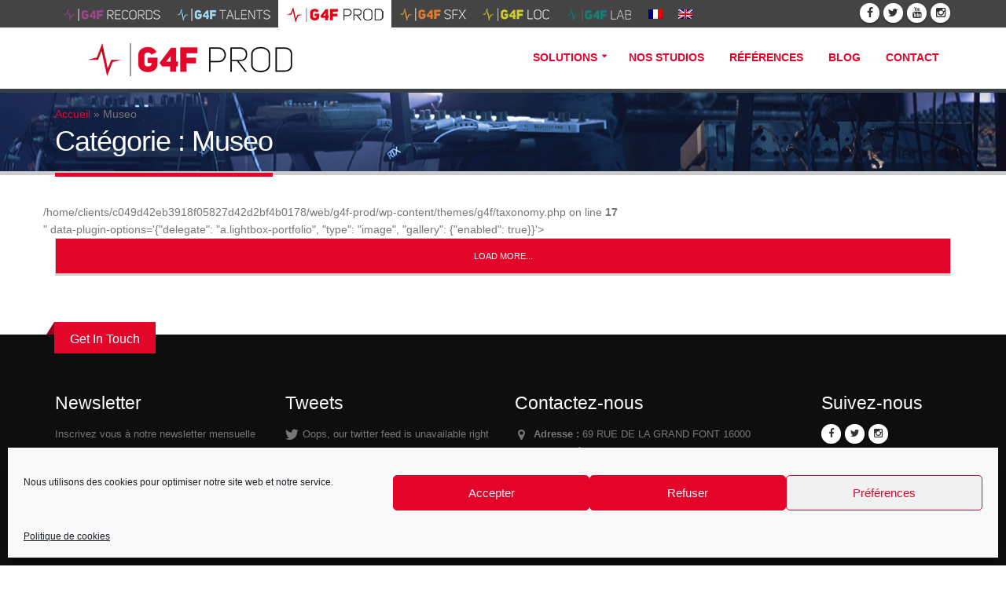

--- FILE ---
content_type: text/html; charset=UTF-8
request_url: https://www.g4f-prod.com/type/museo-en-2/
body_size: 13319
content:

<!DOCTYPE html>
<html lang="fr-FR" class="no-js">
<head>
	<meta charset="UTF-8">
	<meta name="viewport" content="width=device-width">
	<link rel="profile" href="http://gmpg.org/xfn/11">
	<link rel="pingback" href="https://www.g4f-prod.com/xmlrpc.php">
        <link rel="shortcut icon" href="https://www.g4f-prod.com/wp-content/uploads/2016/12/favicon-prod.png" type="image/x-icon"/>
	<link rel="stylesheet" type="text/css" href="https://cdn.jsdelivr.net/npm/cookieconsent@3/build/cookieconsent.min.css"/>
	<!--[if lt IE 9]>
	<script src="https://www.g4f-prod.com/wp-content/themes/g4f/js/html5.js"></script>
	<![endif]-->
	<script>(function(html){html.className=html.className.replace(/\bno-js\b/,'js')})(document.documentElement);</script>
<meta name='robots' content='index, follow, max-image-preview:large, max-snippet:-1, max-video-preview:-1'/>

	
	<title>Museo Archives - G4F Prod</title>
	<link rel="canonical" href="https://www.g4f-prod.com/en/type/museo-en-2/"/>
	<meta property="og:locale" content="fr_FR"/>
	<meta property="og:type" content="article"/>
	<meta property="og:title" content="Museo Archives - G4F Prod"/>
	<meta property="og:url" content="https://www.g4f-prod.com/en/type/museo-en-2/"/>
	<meta property="og:site_name" content="G4F Prod"/>
	<meta name="twitter:card" content="summary_large_image"/>
	<meta name="twitter:site" content="@g4f_records"/>
	<script type="application/ld+json" class="yoast-schema-graph">{"@context":"https://schema.org","@graph":[{"@type":"CollectionPage","@id":"https://www.g4f-prod.com/en/type/museo-en-2/","url":"https://www.g4f-prod.com/en/type/museo-en-2/","name":"Museo Archives - G4F Prod","isPartOf":{"@id":"https://www.g4f-prod.com/#website"},"breadcrumb":{"@id":"https://www.g4f-prod.com/en/type/museo-en-2/#breadcrumb"},"inLanguage":"fr-FR"},{"@type":"BreadcrumbList","@id":"https://www.g4f-prod.com/en/type/museo-en-2/#breadcrumb","itemListElement":[{"@type":"ListItem","position":1,"name":"Accueil","item":"https://www.g4f-prod.com/"},{"@type":"ListItem","position":2,"name":"Museo"}]},{"@type":"WebSite","@id":"https://www.g4f-prod.com/#website","url":"https://www.g4f-prod.com/","name":"G4F Prod","description":"Improve Your Audio","publisher":{"@id":"https://www.g4f-prod.com/#organization"},"potentialAction":[{"@type":"SearchAction","target":{"@type":"EntryPoint","urlTemplate":"https://www.g4f-prod.com/?s={search_term_string}"},"query-input":{"@type":"PropertyValueSpecification","valueRequired":true,"valueName":"search_term_string"}}],"inLanguage":"fr-FR"},{"@type":"Organization","@id":"https://www.g4f-prod.com/#organization","name":"G4F PROD SAS","url":"https://www.g4f-prod.com/","logo":{"@type":"ImageObject","inLanguage":"fr-FR","@id":"https://www.g4f-prod.com/#/schema/logo/image/","url":"https://www.g4f-prod.com/wp-content/uploads/2018/04/G4F-Prod_BigOnde.png","contentUrl":"https://www.g4f-prod.com/wp-content/uploads/2018/04/G4F-Prod_BigOnde.png","width":240,"height":170,"caption":"G4F PROD SAS"},"image":{"@id":"https://www.g4f-prod.com/#/schema/logo/image/"},"sameAs":["http://www.facebook.com/g4fprod","https://x.com/g4f_records","https://www.instagram.com/g4frecords/","https://www.linkedin.com/company/game-audio-factory/","https://www.youtube.com/g4frecords"]}]}</script>
	


<link rel='dns-prefetch' href='//maps.googleapis.com'/>
<link rel='dns-prefetch' href='//fonts.googleapis.com'/>
<link rel="alternate" type="application/rss+xml" title="G4F Prod &raquo; Flux" href="https://www.g4f-prod.com/feed/"/>
<link rel="alternate" type="application/rss+xml" title="G4F Prod &raquo; Flux des commentaires" href="https://www.g4f-prod.com/comments/feed/"/>
<link rel="alternate" type="application/rss+xml" title="Flux pour G4F Prod &raquo; Museo Catégorie" href="https://www.g4f-prod.com/en/type/museo-en-2/feed/"/>
<style id='wp-img-auto-sizes-contain-inline-css' type='text/css'>img:is([sizes=auto i],[sizes^="auto," i]){contain-intrinsic-size:3000px 1500px}</style>
<style id='wp-emoji-styles-inline-css' type='text/css'>img.wp-smiley,img.emoji{display:inline!important;border:none!important;box-shadow:none!important;height:1em!important;width:1em!important;margin:0 .07em!important;vertical-align:-.1em!important;background:none!important;padding:0!important}</style>
<link rel='stylesheet' id='wp-block-library-css' href='https://www.g4f-prod.com/wp-includes/css/dist/block-library/style.min.css?ver=6.9' type='text/css' media='all'/>
<style id='global-styles-inline-css' type='text/css'>:root{--wp--preset--aspect-ratio--square:1;--wp--preset--aspect-ratio--4-3: 4/3;--wp--preset--aspect-ratio--3-4: 3/4;--wp--preset--aspect-ratio--3-2: 3/2;--wp--preset--aspect-ratio--2-3: 2/3;--wp--preset--aspect-ratio--16-9: 16/9;--wp--preset--aspect-ratio--9-16: 9/16;--wp--preset--color--black:#000;--wp--preset--color--cyan-bluish-gray:#abb8c3;--wp--preset--color--white:#fff;--wp--preset--color--pale-pink:#f78da7;--wp--preset--color--vivid-red:#cf2e2e;--wp--preset--color--luminous-vivid-orange:#ff6900;--wp--preset--color--luminous-vivid-amber:#fcb900;--wp--preset--color--light-green-cyan:#7bdcb5;--wp--preset--color--vivid-green-cyan:#00d084;--wp--preset--color--pale-cyan-blue:#8ed1fc;--wp--preset--color--vivid-cyan-blue:#0693e3;--wp--preset--color--vivid-purple:#9b51e0;--wp--preset--gradient--vivid-cyan-blue-to-vivid-purple:linear-gradient(135deg,#0693e3 0%,#9b51e0 100%);--wp--preset--gradient--light-green-cyan-to-vivid-green-cyan:linear-gradient(135deg,#7adcb4 0%,#00d082 100%);--wp--preset--gradient--luminous-vivid-amber-to-luminous-vivid-orange:linear-gradient(135deg,#fcb900 0%,#ff6900 100%);--wp--preset--gradient--luminous-vivid-orange-to-vivid-red:linear-gradient(135deg,#ff6900 0%,#cf2e2e 100%);--wp--preset--gradient--very-light-gray-to-cyan-bluish-gray:linear-gradient(135deg,#eee 0%,#a9b8c3 100%);--wp--preset--gradient--cool-to-warm-spectrum:linear-gradient(135deg,#4aeadc 0%,#9778d1 20%,#cf2aba 40%,#ee2c82 60%,#fb6962 80%,#fef84c 100%);--wp--preset--gradient--blush-light-purple:linear-gradient(135deg,#ffceec 0%,#9896f0 100%);--wp--preset--gradient--blush-bordeaux:linear-gradient(135deg,#fecda5 0%,#fe2d2d 50%,#6b003e 100%);--wp--preset--gradient--luminous-dusk:linear-gradient(135deg,#ffcb70 0%,#c751c0 50%,#4158d0 100%);--wp--preset--gradient--pale-ocean:linear-gradient(135deg,#fff5cb 0%,#b6e3d4 50%,#33a7b5 100%);--wp--preset--gradient--electric-grass:linear-gradient(135deg,#caf880 0%,#71ce7e 100%);--wp--preset--gradient--midnight:linear-gradient(135deg,#020381 0%,#2874fc 100%);--wp--preset--font-size--small:13px;--wp--preset--font-size--medium:20px;--wp--preset--font-size--large:36px;--wp--preset--font-size--x-large:42px;--wp--preset--spacing--20:.44rem;--wp--preset--spacing--30:.67rem;--wp--preset--spacing--40:1rem;--wp--preset--spacing--50:1.5rem;--wp--preset--spacing--60:2.25rem;--wp--preset--spacing--70:3.38rem;--wp--preset--spacing--80:5.06rem;--wp--preset--shadow--natural:6px 6px 9px rgba(0,0,0,.2);--wp--preset--shadow--deep:12px 12px 50px rgba(0,0,0,.4);--wp--preset--shadow--sharp:6px 6px 0 rgba(0,0,0,.2);--wp--preset--shadow--outlined:6px 6px 0 -3px #fff , 6px 6px #000;--wp--preset--shadow--crisp:6px 6px 0 #000}:where(.is-layout-flex){gap:.5em}:where(.is-layout-grid){gap:.5em}body .is-layout-flex{display:flex}.is-layout-flex{flex-wrap:wrap;align-items:center}.is-layout-flex > :is(*, div){margin:0}body .is-layout-grid{display:grid}.is-layout-grid > :is(*, div){margin:0}:where(.wp-block-columns.is-layout-flex){gap:2em}:where(.wp-block-columns.is-layout-grid){gap:2em}:where(.wp-block-post-template.is-layout-flex){gap:1.25em}:where(.wp-block-post-template.is-layout-grid){gap:1.25em}.has-black-color{color:var(--wp--preset--color--black)!important}.has-cyan-bluish-gray-color{color:var(--wp--preset--color--cyan-bluish-gray)!important}.has-white-color{color:var(--wp--preset--color--white)!important}.has-pale-pink-color{color:var(--wp--preset--color--pale-pink)!important}.has-vivid-red-color{color:var(--wp--preset--color--vivid-red)!important}.has-luminous-vivid-orange-color{color:var(--wp--preset--color--luminous-vivid-orange)!important}.has-luminous-vivid-amber-color{color:var(--wp--preset--color--luminous-vivid-amber)!important}.has-light-green-cyan-color{color:var(--wp--preset--color--light-green-cyan)!important}.has-vivid-green-cyan-color{color:var(--wp--preset--color--vivid-green-cyan)!important}.has-pale-cyan-blue-color{color:var(--wp--preset--color--pale-cyan-blue)!important}.has-vivid-cyan-blue-color{color:var(--wp--preset--color--vivid-cyan-blue)!important}.has-vivid-purple-color{color:var(--wp--preset--color--vivid-purple)!important}.has-black-background-color{background-color:var(--wp--preset--color--black)!important}.has-cyan-bluish-gray-background-color{background-color:var(--wp--preset--color--cyan-bluish-gray)!important}.has-white-background-color{background-color:var(--wp--preset--color--white)!important}.has-pale-pink-background-color{background-color:var(--wp--preset--color--pale-pink)!important}.has-vivid-red-background-color{background-color:var(--wp--preset--color--vivid-red)!important}.has-luminous-vivid-orange-background-color{background-color:var(--wp--preset--color--luminous-vivid-orange)!important}.has-luminous-vivid-amber-background-color{background-color:var(--wp--preset--color--luminous-vivid-amber)!important}.has-light-green-cyan-background-color{background-color:var(--wp--preset--color--light-green-cyan)!important}.has-vivid-green-cyan-background-color{background-color:var(--wp--preset--color--vivid-green-cyan)!important}.has-pale-cyan-blue-background-color{background-color:var(--wp--preset--color--pale-cyan-blue)!important}.has-vivid-cyan-blue-background-color{background-color:var(--wp--preset--color--vivid-cyan-blue)!important}.has-vivid-purple-background-color{background-color:var(--wp--preset--color--vivid-purple)!important}.has-black-border-color{border-color:var(--wp--preset--color--black)!important}.has-cyan-bluish-gray-border-color{border-color:var(--wp--preset--color--cyan-bluish-gray)!important}.has-white-border-color{border-color:var(--wp--preset--color--white)!important}.has-pale-pink-border-color{border-color:var(--wp--preset--color--pale-pink)!important}.has-vivid-red-border-color{border-color:var(--wp--preset--color--vivid-red)!important}.has-luminous-vivid-orange-border-color{border-color:var(--wp--preset--color--luminous-vivid-orange)!important}.has-luminous-vivid-amber-border-color{border-color:var(--wp--preset--color--luminous-vivid-amber)!important}.has-light-green-cyan-border-color{border-color:var(--wp--preset--color--light-green-cyan)!important}.has-vivid-green-cyan-border-color{border-color:var(--wp--preset--color--vivid-green-cyan)!important}.has-pale-cyan-blue-border-color{border-color:var(--wp--preset--color--pale-cyan-blue)!important}.has-vivid-cyan-blue-border-color{border-color:var(--wp--preset--color--vivid-cyan-blue)!important}.has-vivid-purple-border-color{border-color:var(--wp--preset--color--vivid-purple)!important}.has-vivid-cyan-blue-to-vivid-purple-gradient-background{background:var(--wp--preset--gradient--vivid-cyan-blue-to-vivid-purple)!important}.has-light-green-cyan-to-vivid-green-cyan-gradient-background{background:var(--wp--preset--gradient--light-green-cyan-to-vivid-green-cyan)!important}.has-luminous-vivid-amber-to-luminous-vivid-orange-gradient-background{background:var(--wp--preset--gradient--luminous-vivid-amber-to-luminous-vivid-orange)!important}.has-luminous-vivid-orange-to-vivid-red-gradient-background{background:var(--wp--preset--gradient--luminous-vivid-orange-to-vivid-red)!important}.has-very-light-gray-to-cyan-bluish-gray-gradient-background{background:var(--wp--preset--gradient--very-light-gray-to-cyan-bluish-gray)!important}.has-cool-to-warm-spectrum-gradient-background{background:var(--wp--preset--gradient--cool-to-warm-spectrum)!important}.has-blush-light-purple-gradient-background{background:var(--wp--preset--gradient--blush-light-purple)!important}.has-blush-bordeaux-gradient-background{background:var(--wp--preset--gradient--blush-bordeaux)!important}.has-luminous-dusk-gradient-background{background:var(--wp--preset--gradient--luminous-dusk)!important}.has-pale-ocean-gradient-background{background:var(--wp--preset--gradient--pale-ocean)!important}.has-electric-grass-gradient-background{background:var(--wp--preset--gradient--electric-grass)!important}.has-midnight-gradient-background{background:var(--wp--preset--gradient--midnight)!important}.has-small-font-size{font-size:var(--wp--preset--font-size--small)!important}.has-medium-font-size{font-size:var(--wp--preset--font-size--medium)!important}.has-large-font-size{font-size:var(--wp--preset--font-size--large)!important}.has-x-large-font-size{font-size:var(--wp--preset--font-size--x-large)!important}</style>

<style id='classic-theme-styles-inline-css' type='text/css'>.wp-block-button__link{color:#fff;background-color:#32373c;border-radius:9999px;box-shadow:none;text-decoration:none;padding:calc(.667em + 2px) calc(1.333em + 2px);font-size:1.125em}.wp-block-file__button{background:#32373c;color:#fff;text-decoration:none}</style>
<link rel='stylesheet' id='contact-form-7-css' href='https://www.g4f-prod.com/wp-content/plugins/contact-form-7/includes/css/styles.css?ver=6.1.4' type='text/css' media='all'/>
<link rel='stylesheet' id='wpml-legacy-horizontal-list-0-css' href='https://www.g4f-prod.com/wp-content/plugins/sitepress-multilingual-cms/templates/language-switchers/legacy-list-horizontal/style.min.css?ver=1' type='text/css' media='all'/>
<link rel='stylesheet' id='cmplz-general-css' href='https://www.g4f-prod.com/wp-content/plugins/complianz-gdpr/assets/css/cookieblocker.min.css?ver=1765666851' type='text/css' media='all'/>
<link rel='stylesheet' id='cms-navigation-style-base-css' href='https://www.g4f-prod.com/wp-content/plugins/wpml-cms-nav/res/css/cms-navigation-base.css?ver=1.5.6' type='text/css' media='screen'/>
<link rel='stylesheet' id='cms-navigation-style-css' href='https://www.g4f-prod.com/wp-content/plugins/wpml-cms-nav/res/css/cms-navigation.css?ver=1.5.6' type='text/css' media='screen'/>
<link rel='stylesheet' id='g4f-fonts-css' href='https://fonts.googleapis.com/css?family=Roboto%3A400%2C700%2C900%2C400italic%2C700italic%2C900italic&#038;subset=latin%2Clatin-ext' type='text/css' media='all'/>
<link rel='stylesheet' id='bootstrap-css' href='https://www.g4f-prod.com/wp-content/themes/g4f/vendor/bootstrap/css/bootstrap.min.css?ver=6.9' type='text/css' media='all'/>
<link rel='stylesheet' id='font-awesome-css' href='https://www.g4f-prod.com/wp-content/themes/g4f/vendor/font-awesome/css/font-awesome.min.css?ver=6.9' type='text/css' media='all'/>
<link rel='stylesheet' id='simple-line-icons-css' href='https://www.g4f-prod.com/wp-content/themes/g4f/vendor/simple-line-icons/css/simple-line-icons.min.css?ver=6.9' type='text/css' media='all'/>
<link rel='stylesheet' id='owl.carousel-css' href='https://www.g4f-prod.com/wp-content/themes/g4f/vendor/owl.carousel/assets/owl.carousel.min.css?ver=6.9' type='text/css' media='all'/>
<link rel='stylesheet' id='owl.carousel-defaut-css' href='https://www.g4f-prod.com/wp-content/themes/g4f/vendor/owl.carousel/assets/owl.theme.default.min.css?ver=6.9' type='text/css' media='all'/>
<link rel='stylesheet' id='magnific-popup-css' href='https://www.g4f-prod.com/wp-content/themes/g4f/vendor/magnific-popup/magnific-popup.min.css?ver=6.9' type='text/css' media='all'/>
<link rel='stylesheet' id='theme-css' href='https://www.g4f-prod.com/wp-content/themes/g4f/css/theme.css?ver=6.9' type='text/css' media='all'/>
<link rel='stylesheet' id='theme-elements-css' href='https://www.g4f-prod.com/wp-content/themes/g4f/css/theme-elements.css?ver=6.9' type='text/css' media='all'/>
<link rel='stylesheet' id='theme-blog-css' href='https://www.g4f-prod.com/wp-content/themes/g4f/css/theme-blog.css?ver=6.9' type='text/css' media='all'/>
<link rel='stylesheet' id='theme-animate-css' href='https://www.g4f-prod.com/wp-content/themes/g4f/css/theme-animate.css?ver=6.9' type='text/css' media='all'/>
<link rel='stylesheet' id='skin-css' href='https://www.g4f-prod.com/wp-content/themes/g4f/css/skins/skin-prod.css?ver=6.9' type='text/css' media='all'/>
<link rel='stylesheet' id='g4f-style-css' href='https://www.g4f-prod.com/wp-content/themes/g4f/style.css?ver=6.9' type='text/css' media='all'/>
<script type="text/javascript" src="https://www.g4f-prod.com/wp-includes/js/jquery/jquery.min.js?ver=3.7.1" id="jquery-core-js"></script>
<script type="text/javascript" src="https://www.g4f-prod.com/wp-includes/js/jquery/jquery-migrate.min.js?ver=3.4.1" id="jquery-migrate-js"></script>
<script type="text/javascript" src="//www.g4f-prod.com/wp-content/plugins/revslider/sr6/assets/js/rbtools.min.js?ver=6.7.29" async id="tp-tools-js"></script>
<script type="text/javascript" src="//www.g4f-prod.com/wp-content/plugins/revslider/sr6/assets/js/rs6.min.js?ver=6.7.29" async id="revmin-js"></script>
<script type="text/javascript" src="https://www.g4f-prod.com/wp-content/themes/g4f/vendor/modernizr/modernizr.min.js?ver=6.9" id="modernizr-js"></script>
<script type="text/javascript" id="utils-js-extra">//<![CDATA[
var userSettings={"url":"/","uid":"0","time":"1769025180","secure":"1"};
//]]></script>
<script type="text/javascript" src="https://www.g4f-prod.com/wp-includes/js/utils.min.js?ver=6.9" id="utils-js"></script>
<link rel="https://api.w.org/" href="https://www.g4f-prod.com/wp-json/"/><link rel="EditURI" type="application/rsd+xml" title="RSD" href="https://www.g4f-prod.com/xmlrpc.php?rsd"/>
<meta name="generator" content="WordPress 6.9"/>
<meta name="generator" content="WPML ver:4.8.6 stt:1,4;"/>
			<style>.cmplz-hidden{display:none!important}</style><meta name="generator" content="Powered by Slider Revolution 6.7.29 - responsive, Mobile-Friendly Slider Plugin for WordPress with comfortable drag and drop interface."/>
<link rel="icon" href="https://www.g4f-prod.com/wp-content/uploads/2018/04/cropped-G4F-Prod_BigOnde-1-32x32.png" sizes="32x32"/>
<link rel="icon" href="https://www.g4f-prod.com/wp-content/uploads/2018/04/cropped-G4F-Prod_BigOnde-1-192x192.png" sizes="192x192"/>
<link rel="apple-touch-icon" href="https://www.g4f-prod.com/wp-content/uploads/2018/04/cropped-G4F-Prod_BigOnde-1-180x180.png"/>
<meta name="msapplication-TileImage" content="https://www.g4f-prod.com/wp-content/uploads/2018/04/cropped-G4F-Prod_BigOnde-1-270x270.png"/>
<script>function setREVStartSize(e){window.RSIW=window.RSIW===undefined?window.innerWidth:window.RSIW;window.RSIH=window.RSIH===undefined?window.innerHeight:window.RSIH;try{var pw=document.getElementById(e.c).parentNode.offsetWidth,newh;pw=pw===0||isNaN(pw)||(e.l=="fullwidth"||e.layout=="fullwidth")?window.RSIW:pw;e.tabw=e.tabw===undefined?0:parseInt(e.tabw);e.thumbw=e.thumbw===undefined?0:parseInt(e.thumbw);e.tabh=e.tabh===undefined?0:parseInt(e.tabh);e.thumbh=e.thumbh===undefined?0:parseInt(e.thumbh);e.tabhide=e.tabhide===undefined?0:parseInt(e.tabhide);e.thumbhide=e.thumbhide===undefined?0:parseInt(e.thumbhide);e.mh=e.mh===undefined||e.mh==""||e.mh==="auto"?0:parseInt(e.mh,0);if(e.layout==="fullscreen"||e.l==="fullscreen")newh=Math.max(e.mh,window.RSIH);else{e.gw=Array.isArray(e.gw)?e.gw:[e.gw];for(var i in e.rl)if(e.gw[i]===undefined||e.gw[i]===0)e.gw[i]=e.gw[i-1];e.gh=e.el===undefined||e.el===""||(Array.isArray(e.el)&&e.el.length==0)?e.gh:e.el;e.gh=Array.isArray(e.gh)?e.gh:[e.gh];for(var i in e.rl)if(e.gh[i]===undefined||e.gh[i]===0)e.gh[i]=e.gh[i-1];var nl=new Array(e.rl.length),ix=0,sl;e.tabw=e.tabhide>=pw?0:e.tabw;e.thumbw=e.thumbhide>=pw?0:e.thumbw;e.tabh=e.tabhide>=pw?0:e.tabh;e.thumbh=e.thumbhide>=pw?0:e.thumbh;for(var i in e.rl)nl[i]=e.rl[i]<window.RSIW?0:e.rl[i];sl=nl[0];for(var i in nl)if(sl>nl[i]&&nl[i]>0){sl=nl[i];ix=i;}var m=pw>(e.gw[ix]+e.tabw+e.thumbw)?1:(pw-(e.tabw+e.thumbw))/(e.gw[ix]);newh=(e.gh[ix]*m)+(e.tabh+e.thumbh);}var el=document.getElementById(e.c);if(el!==null&&el)el.style.height=newh+"px";el=document.getElementById(e.c+"_wrapper");if(el!==null&&el){el.style.height=newh+"px";el.style.display="block";}}catch(e){console.log("Failure at Presize of Slider:"+e)}};</script>
<link rel='stylesheet' id='rs-plugin-settings-css' href='//www.g4f-prod.com/wp-content/plugins/revslider/sr6/assets/css/rs6.css?ver=6.7.29' type='text/css' media='all'/>
<style id='rs-plugin-settings-inline-css' type='text/css'>#rs-demo-id{}</style>
</head>
	
<body data-cmplz=1 class="archive tax-type term-museo-en-2 term-624 wp-custom-logo wp-theme-g4f">
    
	
    

    <header id="header" data-plugin-options='{"stickyEnabled": true, "stickyEnableOnBoxed": true, "stickyEnableOnMobile": true, "stickyStartAt": 36, "stickySetTop": "-36px", "stickyChangeLogo": false}'>
        <div class="header-body">
            <div class="header-top header-top-colored header-top-primary hidden-xs">
                <div class="container">
                    <ul class="nav navbar-nav">
                        <li><a style="padding:8px 10px 7px 10px" class="btn-button" target="_blank" href="http://www.g4f-records.com/"><img src="https://www.g4f-prod.com/wp-content/themes/g4f/img/g4f/records-inline-blanc-18.png"></a></li>
                        <li><a style="padding:8px 10px 7px 10px" class="btn-button" target="_blank" href="http://www.g4f-talents.com/"><img src="https://www.g4f-prod.com/wp-content/themes/g4f/img/g4f/talents-inline-blanc-18.png"></a></li>
                        <li><a style="padding:8px 10px 7px 10px" class="btn-button active" href="http://www.g4f-prod.com/"><img src="https://www.g4f-prod.com/wp-content/themes/g4f/img/g4f/prod-inline-noir-18.png"></a></li>
                        <li><a style="padding:8px 10px 7px 10px" class="btn-button" target="_blank" href="http://www.g4f-sfx.com/"><img src="https://www.g4f-prod.com/wp-content/themes/g4f/img/g4f/sfx-inline-blanc-18.png"></a></li>
                        <li><a style="padding:8px 10px 7px 10px" class="btn-button" target="_blank" href="https://www.g4f-localisation.com//"><img src="https://www.g4f-prod.com/wp-content/themes/g4f/img/g4f/loc-inline-blanc-18.png"></a></li>
						<li><a style="padding:8px 10px 7px 10px" class="btn-button" target="_blank" href="https://www.g4f-lab.com/"><img src="https://www.g4f-prod.com/wp-content/themes/g4f/img/g4f/lab-inline-blanc-18.png"></a></li>
                    </ul>
                    
                    
<div class="wpml-ls-statics-shortcode_actions wpml-ls wpml-ls-legacy-list-horizontal">
	<ul role="menu"><li class="wpml-ls-slot-shortcode_actions wpml-ls-item wpml-ls-item-fr wpml-ls-current-language wpml-ls-first-item wpml-ls-item-legacy-list-horizontal" role="none">
				<a href="https://www.g4f-prod.com/" class="wpml-ls-link" role="menuitem">
                                                        <img class="wpml-ls-flag" src="https://www.g4f-prod.com/wp-content/plugins/sitepress-multilingual-cms/res/flags/fr.png" alt="Français" width=18 height=12 /></a>
			</li><li class="wpml-ls-slot-shortcode_actions wpml-ls-item wpml-ls-item-en wpml-ls-last-item wpml-ls-item-legacy-list-horizontal" role="none">
				<a href="https://www.g4f-prod.com/en/type/museo-en-2/" class="wpml-ls-link" role="menuitem" aria-label="Passer à Anglais" title="Passer à Anglais">
                                                        <img class="wpml-ls-flag" src="https://www.g4f-prod.com/wp-content/plugins/sitepress-multilingual-cms/res/flags/en.png" alt="Anglais" width=18 height=12 /></a>
			</li></ul>
</div>
                   
                    
                    <ul class="header-social-icons social-icons hidden-xs">
                        <li class="social-icons-facebook"><a href="https://www.facebook.com/g4fprod/" target="_blank" title="Facebook"><i class="fa fa-facebook"></i></a></li>
                        <li class="social-icons-twitter"><a href="https://twitter.com/G4F_Prod?lang=fr" target="_blank" title="Twitter"><i class="fa fa-twitter"></i></a></li>
                        <li class="social-icons-youtube"><a href="https://www.youtube.com/user/GameAudioFactory" target="_blank" title="Youtube"><i class="fa fa-youtube"></i></a></li>
                        <li class="social-icons-instagram"><a href="https://www.instagram.com/g4frecords/" target="_blank" title="Instagram"><i class="fa fa-instagram"></i></a></li>
                    </ul>
                    
                </div>
            </div>
            <div class="header-container container">
                <div class="header-row">
                    <div class="header-column">
                        <div class="header-logo">
                                                            <a href="https://www.g4f-prod.com/">
                                                                <img alt="G4F Prod" src="https://www.g4f-prod.com/wp-content/uploads/2020/02/logo_prod_home.png">
                            </a>
                        </div>
                    </div>
                    <div class="header-column">
                        
                        <div class="header-row">
                            <div class="header-nav">
                                <button class="btn header-btn-collapse-nav" data-toggle="collapse" data-target=".header-nav-main">
                                    <i class="fa fa-bars"></i>
                                </button>
                                
                                <div class="header-nav-main header-nav-main-effect-1 header-nav-main-sub-effect-1 collapse">
                                    
                                    <nav class="menu-main-menu-container"><ul id="mainNav" class="nav nav-pills"><li id="menu-item-116" class="menu-item menu-item-type-post_type menu-item-object-page menu-item-has-children menu-item-116 dropdown"><a title="Solutions" href="#" data-toggle="dropdown" class="dropdown-toggle" aria-haspopup="true">Solutions </a>
<ul role="menu" class=" dropdown-menu">
	<li id="menu-item-265" class="menu-item menu-item-type-post_type menu-item-object-page menu-item-265"><a title="Conception" href="https://www.g4f-prod.com/conception/">Conception</a></li>
	<li id="menu-item-264" class="menu-item menu-item-type-post_type menu-item-object-page menu-item-264"><a title="Production" href="https://www.g4f-prod.com/production/">Production</a></li>
	<li id="menu-item-263" class="menu-item menu-item-type-post_type menu-item-object-page menu-item-263"><a title="Post-Production" href="https://www.g4f-prod.com/post-production/">Post-Production</a></li>
	<li id="menu-item-262" class="menu-item menu-item-type-post_type menu-item-object-page menu-item-262"><a title="Distribution" href="https://www.g4f-prod.com/distribution/">Distribution</a></li>
	<li id="menu-item-6155" class="menu-item menu-item-type-custom menu-item-object-custom menu-item-6155"><a title="Formation" href="https://www.g4f-prod.com/formationg4f/">Formation</a></li>
</ul>
</li>
<li id="menu-item-126" class="menu-item menu-item-type-post_type menu-item-object-page menu-item-126"><a title="Nos Studios" href="https://www.g4f-prod.com/nos-studios/">Nos Studios</a></li>
<li id="menu-item-115" class="menu-item menu-item-type-post_type menu-item-object-page menu-item-115"><a title="Références" href="https://www.g4f-prod.com/references/">Références</a></li>
<li id="menu-item-112" class="menu-item menu-item-type-post_type menu-item-object-page menu-item-112"><a title="Blog" href="https://www.g4f-prod.com/blog/">Blog</a></li>
<li id="menu-item-113" class="menu-item menu-item-type-post_type menu-item-object-page menu-item-113"><a title="Contact" href="https://www.g4f-prod.com/contact/">Contact</a></li>
</ul></nav>                                    
                                </div>
                            </div>
                        </div>
                    </div>
                </div>
            </div>
        </div>
    </header>

    


    <section class="page-header">
        <div class="container">
            <div class="row">
                <div class="col-md-12">
                    <ul class="breadcrumb">
                        <li id="breadcrumbs"><span><span><a href="https://www.g4f-prod.com/">Accueil</a></span> » <span class="breadcrumb_last" aria-current="page">Museo</span></span></li>                    </ul>
                </div>
            </div>
            <div class="row">
                <div class="col-md-12">
                                                <h1 class="page-title">Catégorie : Museo</h1>
                                        </div>
            </div>
        </div>
    </section>

    
    
    <main class="main" role="main">
        <div class="container">
            <div class="row">
                <div class="col-md-12">
                                    </div>
            </div>
            <div class="row">
                <ul id="portfolioLoadMoreWrapper" class="image-gallery sort-destination lightbox" data-sort-id="reference" data-total-pages="<br />
<b>Warning</b>:  Attempt to read property " max_num_pages" on int in <b>/home/clients/c049d42eb3918f05827d42d2bf4b0178/web/g4f-prod/wp-content/themes/g4f/taxonomy.php</b> on line <b>17</b><br/>
" data-plugin-options='{"delegate": "a.lightbox-portfolio", "type": "image", "gallery": {"enabled": true}}'>
                                    </ul>
                <div class="col-md-12">
                    <div id="portfolioLoadMoreLoader" class="portfolio-load-more-loader">
                        <div class="bounce-loader">
                            <div class="bounce1"></div>
                            <div class="bounce2"></div>
                            <div class="bounce3"></div>
                        </div>
                    </div>
                    <button id="portfolioLoadMore" type="button" class="btn-loadmore btn btn-3d btn-default btn-lg btn-block font-size-xs text-uppercase outline-none p-md mb-xl">Load More...</button>
                </div>
            </div>
        </div>
    </main>



<footer id="footer">
    <div class="container">
        <div class="row">
            <div class="footer-ribbon">
                <span>Get In Touch</span>
            </div>
            <div class="col-md-3">
                <div class="newsletter">
                    <h4>Newsletter</h4>
                    <p>Inscrivez vous à notre newsletter mensuelle pour avoir les dernières infos de nos sorties et profiter de nos goodies.</p>
                    
                    <div id="mc_embed_signup">
                    <form action="//gameaudiofactory.us4.list-manage.com/subscribe/post?u=a90ecc5b546637d4240141f6c&amp;id=4ef8ac0c4e" method="post" id="mc-embedded-subscribe-form" name="mc-embedded-subscribe-form" class="validate" target="_blank" novalidate>
                        <div id="mc_embed_signup_scroll">
                            <div style="width:100%" class="input-group">    
                                <input placeholder="entrez votre e-mail" style="width:75%" class="form-control" type="email" value="" name="EMAIL" class="required email" id="mce-EMAIL">                  
                                <div id="mce-responses" class="clear">
                                    <div class="response" id="mce-error-response" style="display:none"></div>
                                    <div class="response" id="mce-success-response" style="display:none"></div>
                                </div>    
                                <div style="position: absolute; left: -5000px;" aria-hidden="true">
                                    <input type="text" name="b_a90ecc5b546637d4240141f6c_4ef8ac0c4e" tabindex="-1" value="">
                                </div>
                                <div class="bouton_news"><input style="margin-left:10px;height:34px;" type="submit" value="OK" name="subscribe" id="mc-embedded-subscribe" class="button"></div>
                            </div>
                        </div>
                    </form>
                    </div>
                </div>
            </div>
            <div class="col-md-3">

                <h4>Tweets</h4>
                <div id="tweet" class="twitter" data-plugin-tweets data-plugin-options='{"username": "G4F_Records", "count": 2}'>
                </div>

            </div>
            <div class="col-md-4">
                <div class="contact-details">
                    <h4>Contactez-nous</h4>
                    <ul class="contact">
                        <li><p><i class="fa fa-map-marker"></i> <strong>Adresse :</strong> 69 RUE DE LA GRAND FONT 16000 ANGOULÊME</p></li>
                        <li><p><i class="fa fa-phone"></i> <strong>Tel :</strong> +33 5 17 50 67 46</p></li>
                        <li><p><i class="fa fa-envelope"></i> <strong>E-mail :</strong> <a href="mailto:contact@g4f.fr">contact@g4f.fr</a></p></li>
						<li><p><i class="fa fa-book"></i></p>
														<a href="https://www.g4f-prod.com/politique-de-confidentialite/">Politique de Confidentialité</a>
												</li>
                    </ul>
                </div>
            </div>
            <div class="col-md-2">
                <h4>Suivez-nous</h4>
                <ul class="social-icons">
                    <li class="social-icons-facebook"><a href="https://www.facebook.com/g4fprod/" target="_blank" title="Facebook"><i class="fa fa-facebook"></i></a></li>
                    <li class="social-icons-twitter"><a href="https://twitter.com/G4F_Prod?lang=fr" target="_blank" title="Twitter"><i class="fa fa-twitter"></i></a></li>
                    <li class="social-icons-instagram"><a href="https://www.instagram.com/g4frecords/" target="_blank" title="Instagram"><i class="fa fa-instagram"></i></a></li>
                </ul>
            </div>
        </div>
    </div>
    <div class="footer-copyright">
        <div class="container">
            <div class="row">
                
                <div class="col-md-8">
                    <p>© Copyright 2015. All Rights Reserved.</p>
                </div>
                <div class="col-md-4">
                    <nav id="sub-menu">
                        <ul>
                                                        <li><a href="https://www.g4f-prod.com/contact/">Contact</a></li>
                        </ul>
                    </nav>
                </div>
            </div>
        </div>
    </div>
</footer>
	

		<script>window.RS_MODULES=window.RS_MODULES||{};window.RS_MODULES.modules=window.RS_MODULES.modules||{};window.RS_MODULES.waiting=window.RS_MODULES.waiting||[];window.RS_MODULES.defered=false;window.RS_MODULES.moduleWaiting=window.RS_MODULES.moduleWaiting||{};window.RS_MODULES.type='compiled';</script>
		<script type="speculationrules">
{"prefetch":[{"source":"document","where":{"and":[{"href_matches":"/*"},{"not":{"href_matches":["/wp-*.php","/wp-admin/*","/wp-content/uploads/*","/wp-content/*","/wp-content/plugins/*","/wp-content/themes/g4f/*","/*\\?(.+)"]}},{"not":{"selector_matches":"a[rel~=\"nofollow\"]"}},{"not":{"selector_matches":".no-prefetch, .no-prefetch a"}}]},"eagerness":"conservative"}]}
</script>


<div id="cmplz-cookiebanner-container"><div class="cmplz-cookiebanner cmplz-hidden banner-1 bottom-right-minimal optin cmplz-bottom cmplz-categories-type-view-preferences" aria-modal="true" data-nosnippet="true" role="dialog" aria-live="polite" aria-labelledby="cmplz-header-1-optin" aria-describedby="cmplz-message-1-optin">
	<div class="cmplz-header">
		<div class="cmplz-logo"></div>
		<div class="cmplz-title" id="cmplz-header-1-optin">Gérer le consentement aux cookies</div>
		<div class="cmplz-close" tabindex="0" role="button" aria-label="Fermer la boîte de dialogue">
			<svg aria-hidden="true" focusable="false" data-prefix="fas" data-icon="times" class="svg-inline--fa fa-times fa-w-11" role="img" xmlns="http://www.w3.org/2000/svg" viewBox="0 0 352 512"><path fill="currentColor" d="M242.72 256l100.07-100.07c12.28-12.28 12.28-32.19 0-44.48l-22.24-22.24c-12.28-12.28-32.19-12.28-44.48 0L176 189.28 75.93 89.21c-12.28-12.28-32.19-12.28-44.48 0L9.21 111.45c-12.28 12.28-12.28 32.19 0 44.48L109.28 256 9.21 356.07c-12.28 12.28-12.28 32.19 0 44.48l22.24 22.24c12.28 12.28 32.2 12.28 44.48 0L176 322.72l100.07 100.07c12.28 12.28 32.2 12.28 44.48 0l22.24-22.24c12.28-12.28 12.28-32.19 0-44.48L242.72 256z"></path></svg>
		</div>
	</div>

	<div class="cmplz-divider cmplz-divider-header"></div>
	<div class="cmplz-body">
		<div class="cmplz-message" id="cmplz-message-1-optin">Nous utilisons des cookies pour optimiser notre site web et notre service.</div>
		
		<div class="cmplz-categories">
			<details class="cmplz-category cmplz-functional">
				<summary>
						<span class="cmplz-category-header">
							<span class="cmplz-category-title">Fonctionnel (éléments essentiels au bon fonctionnement du site)</span>
							<span class='cmplz-always-active'>
								<span class="cmplz-banner-checkbox">
									<input type="checkbox" id="cmplz-functional-optin" data-category="cmplz_functional" class="cmplz-consent-checkbox cmplz-functional" size="40" value="1"/>
									<label class="cmplz-label" for="cmplz-functional-optin"><span class="screen-reader-text">Fonctionnel (éléments essentiels au bon fonctionnement du site)</span></label>
								</span>
								Toujours activé							</span>
							<span class="cmplz-icon cmplz-open">
								<svg xmlns="http://www.w3.org/2000/svg" viewBox="0 0 448 512" height="18"><path d="M224 416c-8.188 0-16.38-3.125-22.62-9.375l-192-192c-12.5-12.5-12.5-32.75 0-45.25s32.75-12.5 45.25 0L224 338.8l169.4-169.4c12.5-12.5 32.75-12.5 45.25 0s12.5 32.75 0 45.25l-192 192C240.4 412.9 232.2 416 224 416z"/></svg>
							</span>
						</span>
				</summary>
				<div class="cmplz-description">
					<span class="cmplz-description-functional">Le stockage ou l’accès technique est strictement nécessaire dans la finalité d’intérêt légitime de permettre l’utilisation d’un service spécifique explicitement demandé par l’abonné ou l’utilisateur, ou dans le seul but d’effectuer la transmission d’une communication sur un réseau de communications électroniques.</span>
				</div>
			</details>

			<details class="cmplz-category cmplz-preferences">
				<summary>
						<span class="cmplz-category-header">
							<span class="cmplz-category-title">Préférences</span>
							<span class="cmplz-banner-checkbox">
								<input type="checkbox" id="cmplz-preferences-optin" data-category="cmplz_preferences" class="cmplz-consent-checkbox cmplz-preferences" size="40" value="1"/>
								<label class="cmplz-label" for="cmplz-preferences-optin"><span class="screen-reader-text">Préférences</span></label>
							</span>
							<span class="cmplz-icon cmplz-open">
								<svg xmlns="http://www.w3.org/2000/svg" viewBox="0 0 448 512" height="18"><path d="M224 416c-8.188 0-16.38-3.125-22.62-9.375l-192-192c-12.5-12.5-12.5-32.75 0-45.25s32.75-12.5 45.25 0L224 338.8l169.4-169.4c12.5-12.5 32.75-12.5 45.25 0s12.5 32.75 0 45.25l-192 192C240.4 412.9 232.2 416 224 416z"/></svg>
							</span>
						</span>
				</summary>
				<div class="cmplz-description">
					<span class="cmplz-description-preferences">L’accès ou le stockage technique est nécessaire dans la finalité d’intérêt légitime de stocker des préférences qui ne sont pas demandées par l’abonné ou l’internaute.</span>
				</div>
			</details>

			<details class="cmplz-category cmplz-statistics">
				<summary>
						<span class="cmplz-category-header">
							<span class="cmplz-category-title">Statistiques</span>
							<span class="cmplz-banner-checkbox">
								<input type="checkbox" id="cmplz-statistics-optin" data-category="cmplz_statistics" class="cmplz-consent-checkbox cmplz-statistics" size="40" value="1"/>
								<label class="cmplz-label" for="cmplz-statistics-optin"><span class="screen-reader-text">Statistiques</span></label>
							</span>
							<span class="cmplz-icon cmplz-open">
								<svg xmlns="http://www.w3.org/2000/svg" viewBox="0 0 448 512" height="18"><path d="M224 416c-8.188 0-16.38-3.125-22.62-9.375l-192-192c-12.5-12.5-12.5-32.75 0-45.25s32.75-12.5 45.25 0L224 338.8l169.4-169.4c12.5-12.5 32.75-12.5 45.25 0s12.5 32.75 0 45.25l-192 192C240.4 412.9 232.2 416 224 416z"/></svg>
							</span>
						</span>
				</summary>
				<div class="cmplz-description">
					<span class="cmplz-description-statistics">Le stockage ou l’accès technique qui est utilisé exclusivement à des fins statistiques.</span>
					<span class="cmplz-description-statistics-anonymous">Le stockage ou l’accès technique qui est utilisé exclusivement dans des finalités statistiques anonymes. En l’absence d’une assignation à comparaître, d’une conformité volontaire de la part de votre fournisseur d’accès à internet ou d’enregistrements supplémentaires provenant d’une tierce partie, les informations stockées ou extraites à cette seule fin ne peuvent généralement pas être utilisées pour vous identifier.</span>
				</div>
			</details>
			<details class="cmplz-category cmplz-marketing">
				<summary>
						<span class="cmplz-category-header">
							<span class="cmplz-category-title">Marketing</span>
							<span class="cmplz-banner-checkbox">
								<input type="checkbox" id="cmplz-marketing-optin" data-category="cmplz_marketing" class="cmplz-consent-checkbox cmplz-marketing" size="40" value="1"/>
								<label class="cmplz-label" for="cmplz-marketing-optin"><span class="screen-reader-text">Marketing</span></label>
							</span>
							<span class="cmplz-icon cmplz-open">
								<svg xmlns="http://www.w3.org/2000/svg" viewBox="0 0 448 512" height="18"><path d="M224 416c-8.188 0-16.38-3.125-22.62-9.375l-192-192c-12.5-12.5-12.5-32.75 0-45.25s32.75-12.5 45.25 0L224 338.8l169.4-169.4c12.5-12.5 32.75-12.5 45.25 0s12.5 32.75 0 45.25l-192 192C240.4 412.9 232.2 416 224 416z"/></svg>
							</span>
						</span>
				</summary>
				<div class="cmplz-description">
					<span class="cmplz-description-marketing">Le stockage ou l’accès technique qui est utilisé exclusivement dans des finalités statistiques anonymes. En l’absence d’une assignation à comparaître, d’une conformité volontaire de la part de votre fournisseur d’accès à internet ou d’enregistrements supplémentaires provenant d’une tierce partie, les informations stockées ou extraites à cette seule fin ne peuvent généralement pas être utilisées pour vous identifier.</span>
				</div>
			</details>
		</div>
			</div>

	<div class="cmplz-links cmplz-information">
		<ul>
			<li><a class="cmplz-link cmplz-manage-options cookie-statement" href="#" data-relative_url="#cmplz-manage-consent-container">Gérer les options</a></li>
			<li><a class="cmplz-link cmplz-manage-third-parties cookie-statement" href="#" data-relative_url="#cmplz-cookies-overview">Gérer les services</a></li>
			<li><a class="cmplz-link cmplz-manage-vendors tcf cookie-statement" href="#" data-relative_url="#cmplz-tcf-wrapper">Gérer {vendor_count} fournisseurs</a></li>
			<li><a class="cmplz-link cmplz-external cmplz-read-more-purposes tcf" target="_blank" rel="noopener noreferrer nofollow" href="https://cookiedatabase.org/tcf/purposes/" aria-label="Read more about TCF purposes on Cookie Database">En savoir plus sur ces finalités</a></li>
		</ul>
			</div>

	<div class="cmplz-divider cmplz-footer"></div>

	<div class="cmplz-buttons">
		<button class="cmplz-btn cmplz-accept">Accepter</button>
		<button class="cmplz-btn cmplz-deny">Refuser</button>
		<button class="cmplz-btn cmplz-view-preferences">Préférences</button>
		<button class="cmplz-btn cmplz-save-preferences">Enregistrer les préférences</button>
		<a class="cmplz-btn cmplz-manage-options tcf cookie-statement" href="#" data-relative_url="#cmplz-manage-consent-container">Préférences</a>
			</div>

	
	<div class="cmplz-documents cmplz-links">
		<ul>
			<li><a class="cmplz-link cookie-statement" href="#" data-relative_url="">{title}</a></li>
			<li><a class="cmplz-link privacy-statement" href="#" data-relative_url="">{title}</a></li>
			<li><a class="cmplz-link impressum" href="#" data-relative_url="">{title}</a></li>
		</ul>
			</div>
</div>
</div>
					<div id="cmplz-manage-consent" data-nosnippet="true"><button class="cmplz-btn cmplz-hidden cmplz-manage-consent manage-consent-1">Gérer le consentement</button>

</div><script type="text/javascript" src="https://www.g4f-prod.com/wp-includes/js/dist/hooks.min.js?ver=dd5603f07f9220ed27f1" id="wp-hooks-js"></script>
<script type="text/javascript" src="https://www.g4f-prod.com/wp-includes/js/dist/i18n.min.js?ver=c26c3dc7bed366793375" id="wp-i18n-js"></script>
<script type="text/javascript" id="wp-i18n-js-after">//<![CDATA[
wp.i18n.setLocaleData({'text direction\u0004ltr':['ltr']});
//]]></script>
<script type="text/javascript" src="https://www.g4f-prod.com/wp-content/plugins/contact-form-7/includes/swv/js/index.js?ver=6.1.4" id="swv-js"></script>
<script type="text/javascript" id="contact-form-7-js-translations">//<![CDATA[
(function(domain,translations){var localeData=translations.locale_data[domain]||translations.locale_data.messages;localeData[""].domain=domain;wp.i18n.setLocaleData(localeData,domain);})("contact-form-7",{"translation-revision-date":"2025-02-06 12:02:14+0000","generator":"GlotPress\/4.0.1","domain":"messages","locale_data":{"messages":{"":{"domain":"messages","plural-forms":"nplurals=2; plural=n > 1;","lang":"fr"},"This contact form is placed in the wrong place.":["Ce formulaire de contact est plac\u00e9 dans un mauvais endroit."],"Error:":["Erreur\u00a0:"]}},"comment":{"reference":"includes\/js\/index.js"}});
//]]></script>
<script type="text/javascript" id="contact-form-7-js-before">//<![CDATA[
var wpcf7={"api":{"root":"https:\/\/www.g4f-prod.com\/wp-json\/","namespace":"contact-form-7\/v1"},"cached":1};
//]]></script>
<script type="text/javascript" src="https://www.g4f-prod.com/wp-content/plugins/contact-form-7/includes/js/index.js?ver=6.1.4" id="contact-form-7-js"></script>
<script type="text/javascript" src="https://www.g4f-prod.com/wp-content/themes/g4f/vendor/jquery.appear/jquery.appear.min.js?ver=6.9" id="appear-js"></script>
<script type="text/javascript" src="https://www.g4f-prod.com/wp-content/themes/g4f/vendor/jquery.easing/jquery.easing.min.js?ver=6.9" id="easing-js"></script>
<script type="text/javascript" src="https://www.g4f-prod.com/wp-content/themes/g4f/vendor/jquery-cookie/jquery-cookie.min.js?ver=6.9" id="cookie-js"></script>
<script type="text/javascript" src="https://www.g4f-prod.com/wp-content/themes/g4f/vendor/bootstrap/js/bootstrap.min.js?ver=6.9" id="bootstrap-js"></script>
<script type="text/javascript" src="https://www.g4f-prod.com/wp-includes/js/hoverIntent.min.js?ver=1.10.2" id="hoverIntent-js"></script>
<script type="text/javascript" src="https://www.g4f-prod.com/wp-includes/js/dist/dom-ready.min.js?ver=f77871ff7694fffea381" id="wp-dom-ready-js"></script>
<script type="text/javascript" id="wp-a11y-js-translations">//<![CDATA[
(function(domain,translations){var localeData=translations.locale_data[domain]||translations.locale_data.messages;localeData[""].domain=domain;wp.i18n.setLocaleData(localeData,domain);})("default",{"translation-revision-date":"2025-12-10 11:15:06+0000","generator":"GlotPress\/4.0.3","domain":"messages","locale_data":{"messages":{"":{"domain":"messages","plural-forms":"nplurals=2; plural=n > 1;","lang":"fr"},"Notifications":["Notifications"]}},"comment":{"reference":"wp-includes\/js\/dist\/a11y.js"}});
//]]></script>
<script type="text/javascript" src="https://www.g4f-prod.com/wp-includes/js/dist/a11y.min.js?ver=cb460b4676c94bd228ed" id="wp-a11y-js"></script>
<script type="text/javascript" id="common-js-extra">//<![CDATA[
var bulkActionObserverIds={"bulk_action":"action","changeit":"new_role"};
//]]></script>
<script type="text/javascript" id="common-js-translations">//<![CDATA[
(function(domain,translations){var localeData=translations.locale_data[domain]||translations.locale_data.messages;localeData[""].domain=domain;wp.i18n.setLocaleData(localeData,domain);})("default",{"translation-revision-date":"2025-12-10 10:03:37+0000","generator":"GlotPress\/4.0.3","domain":"messages","locale_data":{"messages":{"":{"domain":"messages","plural-forms":"nplurals=2; plural=n > 1;","lang":"fr"},"Screen Options updated.":["Mise \u00e0 jour des options d\u2019\u00e9cran."],"%1$s is deprecated since version %2$s with no alternative available.":["%1$s est obsol\u00e8te depuis la version %2$s, aucune alternative n\u2019est disponible."],"%1$s is deprecated since version %2$s! Use %3$s instead.":["%1$s est obsol\u00e8te depuis la version %2$s\u00a0! Utilisez %3$s \u00e0 la place."],"Please select at least one item to perform this action on.":["Veuillez s\u00e9lectionner au moins un \u00e9l\u00e9ment pour effectuer cette action."],"Expand Main menu":["D\u00e9plier le menu principal"],"Dismiss this notice.":["Ignorer cette notification."],"You are about to permanently delete these items from your site.\nThis action cannot be undone.\n'Cancel' to stop, 'OK' to delete.":["Vous \u00eates en train de supprimer d\u00e9finitivement ces \u00e9l\u00e9ments de votre site.\nCette action ne peut pas \u00eatre annul\u00e9e.\n\u00ab\u00a0Annuler\u00a0\u00bb pour arr\u00eater, \u00ab\u00a0OK\u00a0\u00bb pour supprimer."],"Collapse Main menu":["Replier le menu principal"]}},"comment":{"reference":"wp-admin\/js\/common.js"}});
//]]></script>
<script type="text/javascript" src="https://www.g4f-prod.com/wp-admin/js/common.min.js?ver=6.9" id="common-js"></script>
<script type="text/javascript" src="https://www.g4f-prod.com/wp-content/themes/g4f/vendor/jquery.validation/jquery.validation.min.js?ver=6.9" id="validation-js"></script>
<script type="text/javascript" src="https://www.g4f-prod.com/wp-content/themes/g4f/vendor/jquery.stellar/jquery.stellar.min.js?ver=6.9" id="stellar-js"></script>
<script type="text/javascript" src="https://www.g4f-prod.com/wp-content/themes/g4f/vendor/jquery.easy-pie-chart/jquery.easy-pie-chart.min.js?ver=6.9" id="easy-pie-chart-js"></script>
<script type="text/javascript" src="https://www.g4f-prod.com/wp-content/themes/g4f/vendor/jquery.gmap/jquery.gmap.min.js?ver=6.9" id="gmap-js"></script>
<script type="text/javascript" src="https://www.g4f-prod.com/wp-content/themes/g4f/vendor/jquery.lazyload/jquery.lazyload.min.js?ver=6.9" id="lazyload-js"></script>
<script type="text/javascript" src="https://www.g4f-prod.com/wp-content/themes/g4f/vendor/isotope/jquery.isotope.min.js?ver=6.9" id="isotope-js"></script>
<script type="text/javascript" src="https://www.g4f-prod.com/wp-content/themes/g4f/vendor/owl.carousel/owl.carousel.min.js?ver=6.9" id="owl.carousel-js"></script>
<script type="text/javascript" src="https://www.g4f-prod.com/wp-content/themes/g4f/vendor/magnific-popup/jquery.magnific-popup.min.js?ver=6.9" id="magnific-popup-js"></script>
<script type="text/javascript" src="https://www.g4f-prod.com/wp-content/themes/g4f/vendor/vide/vide.min.js?ver=6.9" id="vide-js"></script>
<script data-service="acf-custom-maps" data-category="marketing" type="text/plain" data-cmplz-src="https://maps.googleapis.com/maps/api/js?libraries=places&amp;key=AIzaSyDEkx0c535mlrR1iMtLGThXPdF6wgwrpyE&amp;ver=1.0" id="googlemap-js"></script>
<script type="text/javascript" src="https://www.g4f-prod.com/wp-content/themes/g4f/js/theme.js?ver=6.9" id="theme-js"></script>
<script type="text/javascript" id="g4f-script-js-extra">//<![CDATA[
var ajaxurl="https://www.g4f-prod.com/wp-admin/admin-ajax.php";
//]]></script>
<script type="text/javascript" src="https://www.g4f-prod.com/wp-content/themes/g4f/js/custom.js?ver=6.9" id="g4f-script-js"></script>
<script type="text/javascript" src="https://www.g4f-prod.com/wp-content/themes/g4f/js/theme.init.js?ver=6.9" id="theme.init-js"></script>
<script type="text/javascript" id="twitter-js-extra">//<![CDATA[
var ajaxurltweet="https://www.g4f-prod.com/wp-admin/admin-ajax.php";
//]]></script>
<script type="text/javascript" src="https://www.g4f-prod.com/wp-content/themes/g4f/js/twitter.js?ver=6.9" id="twitter-js"></script>
<script type="text/javascript" id="cmplz-cookiebanner-js-extra">//<![CDATA[
var complianz={"prefix":"cmplz_","user_banner_id":"1","set_cookies":[],"block_ajax_content":"","banner_version":"24","version":"7.4.4.1","store_consent":"","do_not_track_enabled":"","consenttype":"optin","region":"eu","geoip":"","dismiss_timeout":"","disable_cookiebanner":"","soft_cookiewall":"","dismiss_on_scroll":"","cookie_expiry":"365","url":"https://www.g4f-prod.com/wp-json/complianz/v1/","locale":"lang=fr&locale=fr_FR","set_cookies_on_root":"","cookie_domain":"","current_policy_id":"14","cookie_path":"/","categories":{"statistics":"statistiques","marketing":"marketing"},"tcf_active":"","placeholdertext":"Cliquez pour accepter les cookies {category} et activer ce contenu","css_file":"https://www.g4f-prod.com/wp-content/uploads/complianz/css/banner-{banner_id}-{type}.css?v=24","page_links":{"eu":{"cookie-statement":{"title":"Politique de cookies","url":"https://www.g4f-prod.com/politique-de-confidentialite/"}}},"tm_categories":"","forceEnableStats":"1","preview":"","clean_cookies":"","aria_label":"Cliquez pour accepter les cookies {category} et activer ce contenu"};
//]]></script>
<script defer type="text/javascript" src="https://www.g4f-prod.com/wp-content/plugins/complianz-gdpr/cookiebanner/js/complianz.min.js?ver=1765666851" id="cmplz-cookiebanner-js"></script>
<script type="text/javascript" id="cmplz-cookiebanner-js-after">//<![CDATA[
let cmplzBlockedContent=document.querySelector('.cmplz-blocked-content-notice');if(cmplzBlockedContent){cmplzBlockedContent.addEventListener('click',function(event){event.stopPropagation();});}
//]]></script>
<script type="text/javascript" src="https://www.g4f-prod.com/wp-content/themes/g4f/js/loadmore-reference.js?ver=6.9" id="load-more-reference-js"></script>
<script id="wp-emoji-settings" type="application/json">
{"baseUrl":"https://s.w.org/images/core/emoji/17.0.2/72x72/","ext":".png","svgUrl":"https://s.w.org/images/core/emoji/17.0.2/svg/","svgExt":".svg","source":{"concatemoji":"https://www.g4f-prod.com/wp-includes/js/wp-emoji-release.min.js?ver=6.9"}}
</script>
<script type="module">
/* <![CDATA[ */
/*! This file is auto-generated */
const a=JSON.parse(document.getElementById("wp-emoji-settings").textContent),o=(window._wpemojiSettings=a,"wpEmojiSettingsSupports"),s=["flag","emoji"];function i(e){try{var t={supportTests:e,timestamp:(new Date).valueOf()};sessionStorage.setItem(o,JSON.stringify(t))}catch(e){}}function c(e,t,n){e.clearRect(0,0,e.canvas.width,e.canvas.height),e.fillText(t,0,0);t=new Uint32Array(e.getImageData(0,0,e.canvas.width,e.canvas.height).data);e.clearRect(0,0,e.canvas.width,e.canvas.height),e.fillText(n,0,0);const a=new Uint32Array(e.getImageData(0,0,e.canvas.width,e.canvas.height).data);return t.every((e,t)=>e===a[t])}function p(e,t){e.clearRect(0,0,e.canvas.width,e.canvas.height),e.fillText(t,0,0);var n=e.getImageData(16,16,1,1);for(let e=0;e<n.data.length;e++)if(0!==n.data[e])return!1;return!0}function u(e,t,n,a){switch(t){case"flag":return n(e,"\ud83c\udff3\ufe0f\u200d\u26a7\ufe0f","\ud83c\udff3\ufe0f\u200b\u26a7\ufe0f")?!1:!n(e,"\ud83c\udde8\ud83c\uddf6","\ud83c\udde8\u200b\ud83c\uddf6")&&!n(e,"\ud83c\udff4\udb40\udc67\udb40\udc62\udb40\udc65\udb40\udc6e\udb40\udc67\udb40\udc7f","\ud83c\udff4\u200b\udb40\udc67\u200b\udb40\udc62\u200b\udb40\udc65\u200b\udb40\udc6e\u200b\udb40\udc67\u200b\udb40\udc7f");case"emoji":return!a(e,"\ud83e\u1fac8")}return!1}function f(e,t,n,a){let r;const o=(r="undefined"!=typeof WorkerGlobalScope&&self instanceof WorkerGlobalScope?new OffscreenCanvas(300,150):document.createElement("canvas")).getContext("2d",{willReadFrequently:!0}),s=(o.textBaseline="top",o.font="600 32px Arial",{});return e.forEach(e=>{s[e]=t(o,e,n,a)}),s}function r(e){var t=document.createElement("script");t.src=e,t.defer=!0,document.head.appendChild(t)}a.supports={everything:!0,everythingExceptFlag:!0},new Promise(t=>{let n=function(){try{var e=JSON.parse(sessionStorage.getItem(o));if("object"==typeof e&&"number"==typeof e.timestamp&&(new Date).valueOf()<e.timestamp+604800&&"object"==typeof e.supportTests)return e.supportTests}catch(e){}return null}();if(!n){if("undefined"!=typeof Worker&&"undefined"!=typeof OffscreenCanvas&&"undefined"!=typeof URL&&URL.createObjectURL&&"undefined"!=typeof Blob)try{var e="postMessage("+f.toString()+"("+[JSON.stringify(s),u.toString(),c.toString(),p.toString()].join(",")+"));",a=new Blob([e],{type:"text/javascript"});const r=new Worker(URL.createObjectURL(a),{name:"wpTestEmojiSupports"});return void(r.onmessage=e=>{i(n=e.data),r.terminate(),t(n)})}catch(e){}i(n=f(s,u,c,p))}t(n)}).then(e=>{for(const n in e)a.supports[n]=e[n],a.supports.everything=a.supports.everything&&a.supports[n],"flag"!==n&&(a.supports.everythingExceptFlag=a.supports.everythingExceptFlag&&a.supports[n]);var t;a.supports.everythingExceptFlag=a.supports.everythingExceptFlag&&!a.supports.flag,a.supports.everything||((t=a.source||{}).concatemoji?r(t.concatemoji):t.wpemoji&&t.twemoji&&(r(t.twemoji),r(t.wpemoji)))});
//# sourceURL=https://www.g4f-prod.com/wp-includes/js/wp-emoji-loader.min.js
/* ]]> */
</script>

</body>
</html>


--- FILE ---
content_type: text/html; charset=UTF-8
request_url: https://www.g4f-prod.com/wp-admin/admin-ajax.php
body_size: 32
content:
<ul><li><span class="status"><i class="fa fa-twitter"></i> Oops, our twitter feed is unavailable right now. </span><span class="meta"> <a href="http://twitter.com/">Follow us on Twitter</a></span></li></ul>

--- FILE ---
content_type: text/css
request_url: https://www.g4f-prod.com/wp-content/themes/g4f/css/skins/skin-prod.css?ver=6.9
body_size: 11926
content:
a {
    color: #e4052b;
}

a:hover {
    color: #fa0932;
}

a:focus {
    color: #fa0932;
}

a:active {
    color: #cb0426;
}

html .heading-primary,
html .lnk-primary,
html .text-color-primary {
    color: #e4052b !important;
}

html .heading.heading-primary h1,
html .heading.heading-primary h2,
html .heading.heading-primary h3,
html .heading.heading-primary h4,
html .heading.heading-primary h5,
html .heading.heading-primary h6 {
    border-color: #e4052b;
}

html .heading-secondary,
html .lnk-secondary,
html .text-color-secondary {
    color: #898789 !important;
}

html .heading.heading-secondary h1,
html .heading.heading-secondary h2,
html .heading.heading-secondary h3,
html .heading.heading-secondary h4,
html .heading.heading-secondary h5,
html .heading.heading-secondary h6 {
    border-color: #898789;
}

html .heading-tertiary,
html .lnk-tertiary,
html .text-color-tertiary {
    color: #aa191f !important;
}

html .heading.heading-tertiary h1,
html .heading.heading-tertiary h2,
html .heading.heading-tertiary h3,
html .heading.heading-tertiary h4,
html .heading.heading-tertiary h5,
html .heading.heading-tertiary h6 {
    border-color: #aa191f;
}

html .heading-quaternary,
html .lnk-quaternary,
html .text-color-quaternary {
    color: #383f48 !important;
}

html .heading.heading-quaternary h1,
html .heading.heading-quaternary h2,
html .heading.heading-quaternary h3,
html .heading.heading-quaternary h4,
html .heading.heading-quaternary h5,
html .heading.heading-quaternary h6 {
    border-color: #383f48;
}

html .heading-dark,
html .lnk-dark,
html .text-color-dark {
    color: #2e353e !important;
}

html .heading.heading-dark h1,
html .heading.heading-dark h2,
html .heading.heading-dark h3,
html .heading.heading-dark h4,
html .heading.heading-dark h5,
html .heading.heading-dark h6 {
    border-color: #2e353e;
}

html .heading-light,
html .lnk-light,
html .text-color-light {
    color: #FFF !important;
}

html .heading.heading-light h1,
html .heading.heading-light h2,
html .heading.heading-light h3,
html .heading.heading-light h4,
html .heading.heading-light h5,
html .heading.heading-light h6 {
    border-color: #FFF;
}

html .background-color-primary {
    background-color: #e4052b !important;
}

html .background-color-secondary {
    background-color: #898789 !important;
}

html .background-color-tertiary {
    background-color: #aa191f !important;
}

html .background-color-quaternary {
    background-color: #383f48 !important;
}

html .background-color-dark {
    background-color: #2e353e !important;
}

html .background-color-light {
    background-color: #FFF !important;
}

.alternative-font {
    color: #e4052b;
}

html .blockquote-primary {
    border-color: #e4052b !important;
}

html .blockquote-secondary {
    border-color: #898789 !important;
}

html .blockquote-tertiary {
    border-color: #aa191f !important;
}

html .blockquote-quaternary {
    border-color: #383f48 !important;
}

html .blockquote-dark {
    border-color: #2e353e !important;
}

html .blockquote-light {
    border-color: #FFF !important;
}

p.drop-caps:first-letter {
    color: #e4052b;
}

p.drop-caps.drop-caps-style-2:first-letter {
    background-color: #e4052b;
}

ul.nav-pills > li.active > a {
    background-color: #e4052b;
}

ul.nav-pills > li.active > a:hover,
ul.nav-pills > li.active > a:focus {
    background-color: #e4052b;
}

html ul.nav-pills-primary a {
    color: #e4052b;
}

html ul.nav-pills-primary a:hover {
    color: #fa0932;
}

html ul.nav-pills-primary a:focus {
    color: #fa0932;
}

html ul.nav-pills-primary a:active {
    color: #cb0426;
}

html ul.nav-pills-primary > li.active > a {
    background-color: #e4052b;
}

html ul.nav-pills-primary > li.active > a:hover,
html ul.nav-pills-primary > li.active > a:focus {
    background-color: #e4052b;
}

html ul.nav-pills-secondary a {
    color: #898789;
}

html ul.nav-pills-secondary a:hover {
    color: #969496;
}

html ul.nav-pills-secondary a:focus {
    color: #969496;
}

html ul.nav-pills-secondary a:active {
    color: #7c7a7c;
}

html ul.nav-pills-secondary > li.active > a {
    background-color: #898789;
}

html ul.nav-pills-secondary > li.active > a:hover,
html ul.nav-pills-secondary > li.active > a:focus {
    background-color: #898789;
}

html ul.nav-pills-tertiary a {
    color: #aa191f;
}

html ul.nav-pills-tertiary a:hover {
    color: #c01c23;
}

html ul.nav-pills-tertiary a:focus {
    color: #c01c23;
}

html ul.nav-pills-tertiary a:active {
    color: #94161b;
}

html ul.nav-pills-tertiary > li.active > a {
    background-color: #aa191f;
}

html ul.nav-pills-tertiary > li.active > a:hover,
html ul.nav-pills-tertiary > li.active > a:focus {
    background-color: #aa191f;
}

html ul.nav-pills-quaternary a {
    color: #383f48;
}

html ul.nav-pills-quaternary a:hover {
    color: #434c56;
}

html ul.nav-pills-quaternary a:focus {
    color: #434c56;
}

html ul.nav-pills-quaternary a:active {
    color: #2d323a;
}

html ul.nav-pills-quaternary > li.active > a {
    background-color: #383f48;
}

html ul.nav-pills-quaternary > li.active > a:hover,
html ul.nav-pills-quaternary > li.active > a:focus {
    background-color: #383f48;
}

html ul.nav-pills-dark a {
    color: #2e353e;
}

html ul.nav-pills-dark a:hover {
    color: #39424d;
}

html ul.nav-pills-dark a:focus {
    color: #39424d;
}

html ul.nav-pills-dark a:active {
    color: #23282f;
}

html ul.nav-pills-dark > li.active > a {
    background-color: #2e353e;
}

html ul.nav-pills-dark > li.active > a:hover,
html ul.nav-pills-dark > li.active > a:focus {
    background-color: #2e353e;
}

html ul.nav-pills-light a {
    color: #FFF;
}

html ul.nav-pills-light a:hover {
    color: #ffffff;
}

html ul.nav-pills-light a:focus {
    color: #ffffff;
}

html ul.nav-pills-light a:active {
    color: #f2f2f2;
}

html ul.nav-pills-light > li.active > a {
    background-color: #FFF;
}

html ul.nav-pills-light > li.active > a:hover,
html ul.nav-pills-light > li.active > a:focus {
    background-color: #FFF;
}

.sort-source-wrapper .nav > li.active > a {
    color: #e4052b;
}

.sort-source-wrapper .nav > li.active > a:hover,
.sort-source-wrapper .nav > li.active > a:focus {
    color: #e4052b;
}

.sort-source.sort-source-style-2 > li.active > a:after {
    border-top-color: #e4052b;
}

html .label-primary {
    background-color: #e4052b;
}

html .label-secondary {
    background-color: #898789;
}

html .label-tertiary {
    background-color: #aa191f;
}

html .label-quaternary {
    background-color: #383f48;
}

html .label-dark {
    background-color: #2e353e;
}

html .label-light {
    background-color: #FFF;
}

.btn-link {
    color: #e4052b;
}

.btn-link:hover {
    color: #fa0932;
}

.btn-link:active {
    color: #cb0426;
}

html .btn-primary {
    color: #fff;
    background-color: #e4052b;
    border-color: #e4052b #e4052b #b20422;
}

html .btn-primary:hover {
    border-color: #fa0932 #fa0932 #cb0426;
    background-color: #fa0932;
}

html .btn-primary:active,
html .btn-primary:focus,
html .btn-primary:active:hover,
html .btn-primary:active:focus {
    border-color: #cb0426 #cb0426 #cb0426;
    background-color: #cb0426;
}

html .btn-primary.dropdown-toggle {
    border-left-color: #cb0426;
}

html .btn-primary[disabled],
html .btn-primary[disabled]:hover,
html .btn-primary[disabled]:active,
html .btn-primary[disabled]:focus {
    border-color: #fb5470;
    background-color: #fb5470;
}

html .btn-primary:hover,
html .btn-primary:focus,
html .btn-primary:active:hover,
html .btn-primary:active:focus {
    color: #FFF;
}

html .btn-primary-scale-2 {
    color: #fff;
    background-color: #b20422;
    border-color: #b20422 #b20422 #800318;
}

html .btn-primary-scale-2:hover {
    border-color: #cb0426 #cb0426 #99031d;
    background-color: #cb0426;
}

html .btn-primary-scale-2:active,
html .btn-primary-scale-2:focus,
html .btn-primary-scale-2:active:hover,
html .btn-primary-scale-2:active:focus {
    border-color: #99031d #99031d #99031d;
    background-color: #99031d;
}

html .btn-primary-scale-2.dropdown-toggle {
    border-left-color: #99031d;
}

html .btn-primary-scale-2[disabled],
html .btn-primary-scale-2[disabled]:hover,
html .btn-primary-scale-2[disabled]:active,
html .btn-primary-scale-2[disabled]:focus {
    border-color: #fa2247;
    background-color: #fa2247;
}

html .btn-secondary {
    color: #fff;
    background-color: #898789;
    border-color: #898789 #898789 #6f6e6f;
}

html .btn-secondary:hover {
    border-color: #969496 #969496 #7c7a7c;
    background-color: #969496;
}

html .btn-secondary:active,
html .btn-secondary:focus,
html .btn-secondary:active:hover,
html .btn-secondary:active:focus {
    border-color: #7c7a7c #7c7a7c #7c7a7c;
    background-color: #7c7a7c;
}

html .btn-secondary.dropdown-toggle {
    border-left-color: #7c7a7c;
}

html .btn-secondary[disabled],
html .btn-secondary[disabled]:hover,
html .btn-secondary[disabled]:active,
html .btn-secondary[disabled]:focus {
    border-color: #bcbabc;
    background-color: #bcbabc;
}

html .btn-secondary:hover,
html .btn-secondary:focus,
html .btn-secondary:active:hover,
html .btn-secondary:active:focus {
    color: #FFF;
}

html .btn-secondary-scale-2 {
    color: #fff;
    background-color: #6f6e6f;
    border-color: #6f6e6f #6f6e6f #565456;
}

html .btn-secondary-scale-2:hover {
    border-color: #7c7a7c #7c7a7c #636163;
    background-color: #7c7a7c;
}

html .btn-secondary-scale-2:active,
html .btn-secondary-scale-2:focus,
html .btn-secondary-scale-2:active:hover,
html .btn-secondary-scale-2:active:focus {
    border-color: #636163 #636163 #636163;
    background-color: #636163;
}

html .btn-secondary-scale-2.dropdown-toggle {
    border-left-color: #636163;
}

html .btn-secondary-scale-2[disabled],
html .btn-secondary-scale-2[disabled]:hover,
html .btn-secondary-scale-2[disabled]:active,
html .btn-secondary-scale-2[disabled]:focus {
    border-color: #a2a1a2;
    background-color: #a2a1a2;
}

html .btn-tertiary {
    color: #fff;
    background-color: #aa191f;
    border-color: #aa191f #aa191f #7e1217;
}

html .btn-tertiary:hover {
    border-color: #c01c23 #c01c23 #94161b;
    background-color: #c01c23;
}

html .btn-tertiary:active,
html .btn-tertiary:focus,
html .btn-tertiary:active:hover,
html .btn-tertiary:active:focus {
    border-color: #94161b #94161b #94161b;
    background-color: #94161b;
}

html .btn-tertiary.dropdown-toggle {
    border-left-color: #94161b;
}

html .btn-tertiary[disabled],
html .btn-tertiary[disabled]:hover,
html .btn-tertiary[disabled]:active,
html .btn-tertiary[disabled]:focus {
    border-color: #e4454c;
    background-color: #e4454c;
}

html .btn-tertiary:hover,
html .btn-tertiary:focus,
html .btn-tertiary:active:hover,
html .btn-tertiary:active:focus {
    color: #FFF;
}

html .btn-tertiary-scale-2 {
    color: #fff;
    background-color: #7e1217;
    border-color: #7e1217 #7e1217 #510c0f;
}

html .btn-tertiary-scale-2:hover {
    border-color: #94161b #94161b #670f13;
    background-color: #94161b;
}

html .btn-tertiary-scale-2:active,
html .btn-tertiary-scale-2:focus,
html .btn-tertiary-scale-2:active:hover,
html .btn-tertiary-scale-2:active:focus {
    border-color: #670f13 #670f13 #670f13;
    background-color: #670f13;
}

html .btn-tertiary-scale-2.dropdown-toggle {
    border-left-color: #670f13;
}

html .btn-tertiary-scale-2[disabled],
html .btn-tertiary-scale-2[disabled]:hover,
html .btn-tertiary-scale-2[disabled]:active,
html .btn-tertiary-scale-2[disabled]:focus {
    border-color: #d62027;
    background-color: #d62027;
}

html .btn-quaternary {
    color: #fff;
    background-color: #383f48;
    border-color: #383f48 #383f48 #22262b;
}

html .btn-quaternary:hover {
    border-color: #434c56 #434c56 #2d323a;
    background-color: #434c56;
}

html .btn-quaternary:active,
html .btn-quaternary:focus,
html .btn-quaternary:active:hover,
html .btn-quaternary:active:focus {
    border-color: #2d323a #2d323a #2d323a;
    background-color: #2d323a;
}

html .btn-quaternary.dropdown-toggle {
    border-left-color: #2d323a;
}

html .btn-quaternary[disabled],
html .btn-quaternary[disabled]:hover,
html .btn-quaternary[disabled]:active,
html .btn-quaternary[disabled]:focus {
    border-color: #657181;
    background-color: #657181;
}

html .btn-quaternary:hover,
html .btn-quaternary:focus,
html .btn-quaternary:active:hover,
html .btn-quaternary:active:focus {
    color: #FFF;
}

html .btn-quaternary-scale-2 {
    color: #fff;
    background-color: #22262b;
    border-color: #22262b #22262b #0b0d0f;
}

html .btn-quaternary-scale-2:hover {
    border-color: #2d323a #2d323a #17191d;
    background-color: #2d323a;
}

html .btn-quaternary-scale-2:active,
html .btn-quaternary-scale-2:focus,
html .btn-quaternary-scale-2:active:hover,
html .btn-quaternary-scale-2:active:focus {
    border-color: #17191d #17191d #17191d;
    background-color: #17191d;
}

html .btn-quaternary-scale-2.dropdown-toggle {
    border-left-color: #17191d;
}

html .btn-quaternary-scale-2[disabled],
html .btn-quaternary-scale-2[disabled]:hover,
html .btn-quaternary-scale-2[disabled]:active,
html .btn-quaternary-scale-2[disabled]:focus {
    border-color: #4e5865;
    background-color: #4e5865;
}

html .btn-dark {
    color: #fff;
    background-color: #2e353e;
    border-color: #2e353e #2e353e #181c21;
}

html .btn-dark:hover {
    border-color: #39424d #39424d #23282f;
    background-color: #39424d;
}

html .btn-dark:active,
html .btn-dark:focus,
html .btn-dark:active:hover,
html .btn-dark:active:focus {
    border-color: #23282f #23282f #23282f;
    background-color: #23282f;
}

html .btn-dark.dropdown-toggle {
    border-left-color: #23282f;
}

html .btn-dark[disabled],
html .btn-dark[disabled]:hover,
html .btn-dark[disabled]:active,
html .btn-dark[disabled]:focus {
    border-color: #596779;
    background-color: #596779;
}

html .btn-dark:hover,
html .btn-dark:focus,
html .btn-dark:active:hover,
html .btn-dark:active:focus {
    color: #FFF;
}

html .btn-dark-scale-2 {
    color: #fff;
    background-color: #181c21;
    border-color: #181c21 #181c21 #030303;
}

html .btn-dark-scale-2:hover {
    border-color: #23282f #23282f #0d0f12;
    background-color: #23282f;
}

html .btn-dark-scale-2:active,
html .btn-dark-scale-2:focus,
html .btn-dark-scale-2:active:hover,
html .btn-dark-scale-2:active:focus {
    border-color: #0d0f12 #0d0f12 #0d0f12;
    background-color: #0d0f12;
}

html .btn-dark-scale-2.dropdown-toggle {
    border-left-color: #0d0f12;
}

html .btn-dark-scale-2[disabled],
html .btn-dark-scale-2[disabled]:hover,
html .btn-dark-scale-2[disabled]:active,
html .btn-dark-scale-2[disabled]:focus {
    border-color: #444e5b;
    background-color: #444e5b;
}

html .btn-light {
    color: #fff;
    background-color: #FFF;
    border-color: #FFF #FFF #e6e6e6;
}

html .btn-light:hover {
    border-color: #ffffff #ffffff #f2f2f2;
    background-color: #ffffff;
}

html .btn-light:active,
html .btn-light:focus,
html .btn-light:active:hover,
html .btn-light:active:focus {
    border-color: #f2f2f2 #f2f2f2 #f2f2f2;
    background-color: #f2f2f2;
}

html .btn-light.dropdown-toggle {
    border-left-color: #f2f2f2;
}

html .btn-light[disabled],
html .btn-light[disabled]:hover,
html .btn-light[disabled]:active,
html .btn-light[disabled]:focus {
    border-color: #ffffff;
    background-color: #ffffff;
}

html .btn-light:hover,
html .btn-light:focus,
html .btn-light:active:hover,
html .btn-light:active:focus {
    color: #777;
}

html .btn-light-scale-2 {
    color: #fff;
    background-color: #e6e6e6;
    border-color: #e6e6e6 #e6e6e6 #cccccc;
}

html .btn-light-scale-2:hover {
    border-color: #f2f2f2 #f2f2f2 #d9d9d9;
    background-color: #f2f2f2;
}

html .btn-light-scale-2:active,
html .btn-light-scale-2:focus,
html .btn-light-scale-2:active:hover,
html .btn-light-scale-2:active:focus {
    border-color: #d9d9d9 #d9d9d9 #d9d9d9;
    background-color: #d9d9d9;
}

html .btn-light-scale-2.dropdown-toggle {
    border-left-color: #d9d9d9;
}

html .btn-light-scale-2[disabled],
html .btn-light-scale-2[disabled]:hover,
html .btn-light-scale-2[disabled]:active,
html .btn-light-scale-2[disabled]:focus {
    border-color: #ffffff;
    background-color: #ffffff;
}

html .btn-borders.btn-primary {
    background: transparent;
    border-color: #e4052b;
    color: #e4052b;
    text-shadow: none;
}

html .btn-borders.btn-primary:hover,
html .btn-borders.btn-primary:focus {
    color: #fff;
    background-color: #e4052b;
    border-color: #e4052b #e4052b #b20422;
    border-color: #e4052b !important;
    color: #FFF;
}

html .btn-borders.btn-primary:hover:hover,
html .btn-borders.btn-primary:focus:hover {
    border-color: #fa0932 #fa0932 #cb0426;
    background-color: #fa0932;
}

html .btn-borders.btn-primary:hover:active,
html .btn-borders.btn-primary:focus:active,
html .btn-borders.btn-primary:hover:focus,
html .btn-borders.btn-primary:focus:focus,
html .btn-borders.btn-primary:hover:active:hover,
html .btn-borders.btn-primary:focus:active:hover,
html .btn-borders.btn-primary:hover:active:focus,
html .btn-borders.btn-primary:focus:active:focus {
    border-color: #cb0426 #cb0426 #cb0426;
    background-color: #cb0426;
}

html .btn-borders.btn-primary:hover.dropdown-toggle,
html .btn-borders.btn-primary:focus.dropdown-toggle {
    border-left-color: #cb0426;
}

html .btn-borders.btn-primary:hover[disabled],
html .btn-borders.btn-primary:focus[disabled],
html .btn-borders.btn-primary:hover[disabled]:hover,
html .btn-borders.btn-primary:focus[disabled]:hover,
html .btn-borders.btn-primary:hover[disabled]:active,
html .btn-borders.btn-primary:focus[disabled]:active,
html .btn-borders.btn-primary:hover[disabled]:focus,
html .btn-borders.btn-primary:focus[disabled]:focus {
    border-color: #fb5470;
    background-color: #fb5470;
}

html .btn-borders.btn-secondary {
    background: transparent;
    border-color: #898789;
    color: #898789;
    text-shadow: none;
}

html .btn-borders.btn-secondary:hover,
html .btn-borders.btn-secondary:focus {
    color: #fff;
    background-color: #898789;
    border-color: #898789 #898789 #6f6e6f;
    border-color: #898789 !important;
    color: #FFF;
}

html .btn-borders.btn-secondary:hover:hover,
html .btn-borders.btn-secondary:focus:hover {
    border-color: #969496 #969496 #7c7a7c;
    background-color: #969496;
}

html .btn-borders.btn-secondary:hover:active,
html .btn-borders.btn-secondary:focus:active,
html .btn-borders.btn-secondary:hover:focus,
html .btn-borders.btn-secondary:focus:focus,
html .btn-borders.btn-secondary:hover:active:hover,
html .btn-borders.btn-secondary:focus:active:hover,
html .btn-borders.btn-secondary:hover:active:focus,
html .btn-borders.btn-secondary:focus:active:focus {
    border-color: #7c7a7c #7c7a7c #7c7a7c;
    background-color: #7c7a7c;
}

html .btn-borders.btn-secondary:hover.dropdown-toggle,
html .btn-borders.btn-secondary:focus.dropdown-toggle {
    border-left-color: #7c7a7c;
}

html .btn-borders.btn-secondary:hover[disabled],
html .btn-borders.btn-secondary:focus[disabled],
html .btn-borders.btn-secondary:hover[disabled]:hover,
html .btn-borders.btn-secondary:focus[disabled]:hover,
html .btn-borders.btn-secondary:hover[disabled]:active,
html .btn-borders.btn-secondary:focus[disabled]:active,
html .btn-borders.btn-secondary:hover[disabled]:focus,
html .btn-borders.btn-secondary:focus[disabled]:focus {
    border-color: #bcbabc;
    background-color: #bcbabc;
}

html .btn-borders.btn-tertiary {
    background: transparent;
    border-color: #aa191f;
    color: #aa191f;
    text-shadow: none;
}

html .btn-borders.btn-tertiary:hover,
html .btn-borders.btn-tertiary:focus {
    color: #fff;
    background-color: #aa191f;
    border-color: #aa191f #aa191f #7e1217;
    border-color: #aa191f !important;
    color: #FFF;
}

html .btn-borders.btn-tertiary:hover:hover,
html .btn-borders.btn-tertiary:focus:hover {
    border-color: #c01c23 #c01c23 #94161b;
    background-color: #c01c23;
}

html .btn-borders.btn-tertiary:hover:active,
html .btn-borders.btn-tertiary:focus:active,
html .btn-borders.btn-tertiary:hover:focus,
html .btn-borders.btn-tertiary:focus:focus,
html .btn-borders.btn-tertiary:hover:active:hover,
html .btn-borders.btn-tertiary:focus:active:hover,
html .btn-borders.btn-tertiary:hover:active:focus,
html .btn-borders.btn-tertiary:focus:active:focus {
    border-color: #94161b #94161b #94161b;
    background-color: #94161b;
}

html .btn-borders.btn-tertiary:hover.dropdown-toggle,
html .btn-borders.btn-tertiary:focus.dropdown-toggle {
    border-left-color: #94161b;
}

html .btn-borders.btn-tertiary:hover[disabled],
html .btn-borders.btn-tertiary:focus[disabled],
html .btn-borders.btn-tertiary:hover[disabled]:hover,
html .btn-borders.btn-tertiary:focus[disabled]:hover,
html .btn-borders.btn-tertiary:hover[disabled]:active,
html .btn-borders.btn-tertiary:focus[disabled]:active,
html .btn-borders.btn-tertiary:hover[disabled]:focus,
html .btn-borders.btn-tertiary:focus[disabled]:focus {
    border-color: #e4454c;
    background-color: #e4454c;
}

html .btn-borders.btn-quaternary {
    background: transparent;
    border-color: #383f48;
    color: #383f48;
    text-shadow: none;
}

html .btn-borders.btn-quaternary:hover,
html .btn-borders.btn-quaternary:focus {
    color: #fff;
    background-color: #383f48;
    border-color: #383f48 #383f48 #22262b;
    border-color: #383f48 !important;
    color: #FFF;
}

html .btn-borders.btn-quaternary:hover:hover,
html .btn-borders.btn-quaternary:focus:hover {
    border-color: #434c56 #434c56 #2d323a;
    background-color: #434c56;
}

html .btn-borders.btn-quaternary:hover:active,
html .btn-borders.btn-quaternary:focus:active,
html .btn-borders.btn-quaternary:hover:focus,
html .btn-borders.btn-quaternary:focus:focus,
html .btn-borders.btn-quaternary:hover:active:hover,
html .btn-borders.btn-quaternary:focus:active:hover,
html .btn-borders.btn-quaternary:hover:active:focus,
html .btn-borders.btn-quaternary:focus:active:focus {
    border-color: #2d323a #2d323a #2d323a;
    background-color: #2d323a;
}

html .btn-borders.btn-quaternary:hover.dropdown-toggle,
html .btn-borders.btn-quaternary:focus.dropdown-toggle {
    border-left-color: #2d323a;
}

html .btn-borders.btn-quaternary:hover[disabled],
html .btn-borders.btn-quaternary:focus[disabled],
html .btn-borders.btn-quaternary:hover[disabled]:hover,
html .btn-borders.btn-quaternary:focus[disabled]:hover,
html .btn-borders.btn-quaternary:hover[disabled]:active,
html .btn-borders.btn-quaternary:focus[disabled]:active,
html .btn-borders.btn-quaternary:hover[disabled]:focus,
html .btn-borders.btn-quaternary:focus[disabled]:focus {
    border-color: #657181;
    background-color: #657181;
}

html .btn-borders.btn-dark {
    background: transparent;
    border-color: #2e353e;
    color: #2e353e;
    text-shadow: none;
}

html .btn-borders.btn-dark:hover,
html .btn-borders.btn-dark:focus {
    color: #fff;
    background-color: #2e353e;
    border-color: #2e353e #2e353e #181c21;
    border-color: #2e353e !important;
    color: #FFF;
}

html .btn-borders.btn-dark:hover:hover,
html .btn-borders.btn-dark:focus:hover {
    border-color: #39424d #39424d #23282f;
    background-color: #39424d;
}

html .btn-borders.btn-dark:hover:active,
html .btn-borders.btn-dark:focus:active,
html .btn-borders.btn-dark:hover:focus,
html .btn-borders.btn-dark:focus:focus,
html .btn-borders.btn-dark:hover:active:hover,
html .btn-borders.btn-dark:focus:active:hover,
html .btn-borders.btn-dark:hover:active:focus,
html .btn-borders.btn-dark:focus:active:focus {
    border-color: #23282f #23282f #23282f;
    background-color: #23282f;
}

html .btn-borders.btn-dark:hover.dropdown-toggle,
html .btn-borders.btn-dark:focus.dropdown-toggle {
    border-left-color: #23282f;
}

html .btn-borders.btn-dark:hover[disabled],
html .btn-borders.btn-dark:focus[disabled],
html .btn-borders.btn-dark:hover[disabled]:hover,
html .btn-borders.btn-dark:focus[disabled]:hover,
html .btn-borders.btn-dark:hover[disabled]:active,
html .btn-borders.btn-dark:focus[disabled]:active,
html .btn-borders.btn-dark:hover[disabled]:focus,
html .btn-borders.btn-dark:focus[disabled]:focus {
    border-color: #596779;
    background-color: #596779;
}

html .btn-borders.btn-light {
    background: transparent;
    border-color: #FFF;
    color: #FFF;
    text-shadow: none;
}

html .btn-borders.btn-light:hover,
html .btn-borders.btn-light:focus {
    color: #fff;
    background-color: #FFF;
    border-color: #FFF #FFF #e6e6e6;
    border-color: #FFF !important;
    color: #777;
}

html .btn-borders.btn-light:hover:hover,
html .btn-borders.btn-light:focus:hover {
    border-color: #ffffff #ffffff #f2f2f2;
    background-color: #ffffff;
}

html .btn-borders.btn-light:hover:active,
html .btn-borders.btn-light:focus:active,
html .btn-borders.btn-light:hover:focus,
html .btn-borders.btn-light:focus:focus,
html .btn-borders.btn-light:hover:active:hover,
html .btn-borders.btn-light:focus:active:hover,
html .btn-borders.btn-light:hover:active:focus,
html .btn-borders.btn-light:focus:active:focus {
    border-color: #f2f2f2 #f2f2f2 #f2f2f2;
    background-color: #f2f2f2;
}

html .btn-borders.btn-light:hover.dropdown-toggle,
html .btn-borders.btn-light:focus.dropdown-toggle {
    border-left-color: #f2f2f2;
}

html .btn-borders.btn-light:hover[disabled],
html .btn-borders.btn-light:focus[disabled],
html .btn-borders.btn-light:hover[disabled]:hover,
html .btn-borders.btn-light:focus[disabled]:hover,
html .btn-borders.btn-light:hover[disabled]:active,
html .btn-borders.btn-light:focus[disabled]:active,
html .btn-borders.btn-light:hover[disabled]:focus,
html .btn-borders.btn-light:focus[disabled]:focus {
    border-color: #ffffff;
    background-color: #ffffff;
}

.pagination > li > a,
.pagination > li > span,
.pagination > li > a:hover,
.pagination > li > span:hover,
.pagination > li > a:focus,
.pagination > li > span:focus {
    color: #e4052b;
}

.pagination > .active > a,
.pagination > .active > span,
.pagination > .active > a:hover,
.pagination > .active > span:hover,
.pagination > .active > a:focus,
.pagination > .active > span:focus {
    background-color: #e4052b !important;
    border-color: #e4052b;
}

body.dark .pagination > li > a,
body.dark .pagination > li > span,
body.dark .pagination > li > a:hover,
body.dark .pagination > li > span:hover,
body.dark .pagination > li > a:focus,
body.dark .pagination > li > span:focus {
    color: #e4052b;
}

body.dark .pagination > .active > a,
body.dark .pagination > .active > span,
body.dark .pagination > .active > a:hover,
body.dark .pagination > .active > span:hover,
body.dark .pagination > .active > a:focus,
body.dark .pagination > .active > span:focus {
    background-color: #e4052b;
    border-color: #e4052b;
}

.pagination > .active > a,
body.dark .pagination > .active > a {
    color: #fff;
    background-color: #e4052b;
    border-color: #e4052b #e4052b #b20422;
}

.pagination > .active > a:hover,
body.dark .pagination > .active > a:hover {
    border-color: #fa0932 #fa0932 #cb0426;
    background-color: #fa0932;
}

.pagination > .active > a:active,
body.dark .pagination > .active > a:active,
.pagination > .active > a:focus,
body.dark .pagination > .active > a:focus,
.pagination > .active > a:active:hover,
body.dark .pagination > .active > a:active:hover,
.pagination > .active > a:active:focus,
body.dark .pagination > .active > a:active:focus {
    border-color: #cb0426 #cb0426 #cb0426;
    background-color: #cb0426;
}

.pagination > .active > a.dropdown-toggle,
body.dark .pagination > .active > a.dropdown-toggle {
    border-left-color: #cb0426;
}

.pagination > .active > a[disabled],
body.dark .pagination > .active > a[disabled],
.pagination > .active > a[disabled]:hover,
body.dark .pagination > .active > a[disabled]:hover,
.pagination > .active > a[disabled]:active,
body.dark .pagination > .active > a[disabled]:active,
.pagination > .active > a[disabled]:focus,
body.dark .pagination > .active > a[disabled]:focus {
    border-color: #fb5470;
    background-color: #fb5470;
}

html .alert-primary {
    background-color: #e4052b;
    border-color: #d50528;
    color: #FFF;
}

html .alert-primary .alert-link {
    color: #FFF;
}

html .alert-secondary {
    background-color: #898789;
    border-color: #817f81;
    color: #FFF;
}

html .alert-secondary .alert-link {
    color: #FFF;
}

html .alert-tertiary {
    background-color: #aa191f;
    border-color: #9d171d;
    color: #FFF;
}

html .alert-tertiary .alert-link {
    color: #FFF;
}

html .alert-quaternary {
    background-color: #383f48;
    border-color: #31373f;
    color: #FFF;
}

html .alert-quaternary .alert-link {
    color: #FFF;
}

html .alert-dark {
    background-color: #2e353e;
    border-color: #272d35;
    color: #FFF;
}

html .alert-dark .alert-link {
    color: #FFF;
}

html .alert-light {
    background-color: #FFF;
    border-color: #f7f7f7;
    color: #777;
}

html .alert-light .alert-link {
    color: #777;
}

html .progress-bar-primary {
    background-color: #e4052b;
}

html .progress-bar-secondary {
    background-color: #898789;
}

html .progress-bar-tertiary {
    background-color: #aa191f;
}

html .progress-bar-quaternary {
    background-color: #383f48;
}

html .progress-bar-dark {
    background-color: #2e353e;
}

html .progress-bar-light {
    background-color: #FFF;
}

html section.section-primary {
    background-color: #e4052b !important;
    border-color: #cb0426 !important;
}

html section.section-primary h1,
html section.section-primary h2,
html section.section-primary h3,
html section.section-primary h4,
html section.section-primary h5,
html section.section-primary h6 {
    color: #FFF;
}

html section.section-primary p {
    color: #e6e6e6;
}

html section.section-primary-scale-2 {
    background-color: #b20422 !important;
    border-color: #99031d !important;
}

html section.section-primary-scale-2 .sort-source.sort-source-style-2 > li.active > a:after {
    border-top-color: #b20422;
}

html section.section-secondary {
    background-color: #898789 !important;
    border-color: #7c7a7c !important;
}

html section.section-secondary h1,
html section.section-secondary h2,
html section.section-secondary h3,
html section.section-secondary h4,
html section.section-secondary h5,
html section.section-secondary h6 {
    color: #FFF;
}

html section.section-secondary p {
    color: #e6e6e6;
}

html section.section-secondary-scale-2 {
    background-color: #6f6e6f !important;
    border-color: #636163 !important;
}

html section.section-secondary-scale-2 .sort-source.sort-source-style-2 > li.active > a:after {
    border-top-color: #6f6e6f;
}

html section.section-tertiary {
    background-color: #aa191f !important;
    border-color: #94161b !important;
}

html section.section-tertiary h1,
html section.section-tertiary h2,
html section.section-tertiary h3,
html section.section-tertiary h4,
html section.section-tertiary h5,
html section.section-tertiary h6 {
    color: #FFF;
}

html section.section-tertiary p {
    color: #e6e6e6;
}

html section.section-tertiary-scale-2 {
    background-color: #7e1217 !important;
    border-color: #670f13 !important;
}

html section.section-tertiary-scale-2 .sort-source.sort-source-style-2 > li.active > a:after {
    border-top-color: #7e1217;
}

html section.section-quaternary {
    background-color: #383f48 !important;
    border-color: #2d323a !important;
}

html section.section-quaternary h1,
html section.section-quaternary h2,
html section.section-quaternary h3,
html section.section-quaternary h4,
html section.section-quaternary h5,
html section.section-quaternary h6 {
    color: #FFF;
}

html section.section-quaternary p {
    color: #e6e6e6;
}

html section.section-quaternary-scale-2 {
    background-color: #22262b !important;
    border-color: #17191d !important;
}

html section.section-quaternary-scale-2 .sort-source.sort-source-style-2 > li.active > a:after {
    border-top-color: #22262b;
}

html section.section-dark {
    background-color: #2e353e !important;
    border-color: #23282f !important;
}

html section.section-dark h1,
html section.section-dark h2,
html section.section-dark h3,
html section.section-dark h4,
html section.section-dark h5,
html section.section-dark h6 {
    color: #FFF;
}

html section.section-dark p {
    color: #e6e6e6;
}

html section.section-dark-scale-2 {
    background-color: #181c21 !important;
    border-color: #0d0f12 !important;
}

html section.section-dark-scale-2 .sort-source.sort-source-style-2 > li.active > a:after {
    border-top-color: #181c21;
}

html section.section-light {
    background-color: #FFF !important;
    border-color: #f2f2f2 !important;
}

html section.section-light h1,
html section.section-light h2,
html section.section-light h3,
html section.section-light h4,
html section.section-light h5,
html section.section-light h6 {
    color: #777;
}

html section.section-light p {
    color: #5e5e5e;
}

html section.section-light-scale-2 {
    background-color: #e6e6e6 !important;
    border-color: #d9d9d9 !important;
}

html section.section-light-scale-2 .sort-source.sort-source-style-2 > li.active > a:after {
    border-top-color: #e6e6e6;
}

html section.section-default-scale-1 {
    background-color: #dbdbdb !important;
    border-top-color: #d3d3d3 !important;
}

html section.section-default-scale-2 {
    background-color: #c1c1c1 !important;
    border-top-color: #b9b9b9 !important;
}

html section.section-default-scale-3 {
    background-color: #a8a8a8 !important;
    border-top-color: #a0a0a0 !important;
}

html section.section-default-scale-4 {
    background-color: #8e8e8e !important;
    border-top-color: #868686 !important;
}

html section.section-default-scale-5 {
    background-color: #757575 !important;
    border-top-color: #6d6d6d !important;
}

html section.section-default-scale-6 {
    background-color: #5b5b5b !important;
    border-top-color: #535353 !important;
}

html section.section-default-scale-7 {
    background-color: #424242 !important;
    border-top-color: #3a3a3a !important;
}

html section.section-default-scale-8 {
    background-color: #282828 !important;
    border-top-color: #202020 !important;
}

html section.section-default-scale-9 {
    background-color: #0f0f0f !important;
    border-top-color: #070707 !important;
}

html.dark section.section-default-scale-1 {
    background-color: #333a44 !important;
    border-top-color: #2c323b !important;
}

html.dark section.section-default-scale-2 {
    background-color: #495362 !important;
    border-top-color: #424b59 !important;
}

html.dark section.section-default-scale-3 {
    background-color: #5e6b7f !important;
    border-top-color: #586476 !important;
}

html.dark section.section-default-scale-4 {
    background-color: #77849a !important;
    border-top-color: #6e7d93 !important;
}

html.dark section.section-default-scale-5 {
    background-color: #949faf !important;
    border-top-color: #8b97a9 !important;
}

html.dark section.section-default-scale-6 {
    background-color: #b1b9c5 !important;
    border-top-color: #a8b1be !important;
}

html.dark section.section-default-scale-7 {
    background-color: #ced3db !important;
    border-top-color: #c5cbd4 !important;
}

html.dark section.section-default-scale-8 {
    background-color: #ebeef1 !important;
    border-top-color: #e3e6ea !important;
}

html.dark section.section-default-scale-9 {
    background-color: #ffffff !important;
    border-top-color: #f7f7f7 !important;
}

section.page-header h1 {
    border-bottom-color: #e4052b;
}

section.page-header.custom-product {
    background-color: #cb0426;
    border-top-color: #da0529;
}

html .page-header-color.page-header-primary {
    background-color: #e4052b;
    border-bottom-color: #e4052b;
    color: #FFF;
}

html .page-header-color.page-header-primary h1 {
    color: #FFF;
}

html .page-header-color.page-header-primary h1 span {
    color: #FFF;
}

html .page-header-color.page-header-primary a {
    color: #FFF;
}

html .page-header-color.page-header-primary .breadcrumb > .active {
    color: #FFF;
}

html .page-header-color.page-header-secondary {
    background-color: #898789;
    border-bottom-color: #898789;
    color: #FFF;
}

html .page-header-color.page-header-secondary h1 {
    color: #FFF;
}

html .page-header-color.page-header-secondary h1 span {
    color: #FFF;
}

html .page-header-color.page-header-secondary a {
    color: #FFF;
}

html .page-header-color.page-header-secondary .breadcrumb > .active {
    color: #FFF;
}

html .page-header-color.page-header-tertiary {
    background-color: #aa191f;
    border-bottom-color: #aa191f;
    color: #FFF;
}

html .page-header-color.page-header-tertiary h1 {
    color: #FFF;
}

html .page-header-color.page-header-tertiary h1 span {
    color: #FFF;
}

html .page-header-color.page-header-tertiary a {
    color: #FFF;
}

html .page-header-color.page-header-tertiary .breadcrumb > .active {
    color: #FFF;
}

html .page-header-color.page-header-quaternary {
    background-color: #383f48;
    border-bottom-color: #383f48;
    color: #FFF;
}

html .page-header-color.page-header-quaternary h1 {
    color: #FFF;
}

html .page-header-color.page-header-quaternary h1 span {
    color: #FFF;
}

html .page-header-color.page-header-quaternary a {
    color: #FFF;
}

html .page-header-color.page-header-quaternary .breadcrumb > .active {
    color: #FFF;
}

html .page-header-color.page-header-dark {
    background-color: #2e353e;
    border-bottom-color: #2e353e;
    color: #FFF;
}

html .page-header-color.page-header-dark h1 {
    color: #FFF;
}

html .page-header-color.page-header-dark h1 span {
    color: #FFF;
}

html .page-header-color.page-header-dark a {
    color: #FFF;
}

html .page-header-color.page-header-dark .breadcrumb > .active {
    color: #FFF;
}

html .page-header-color.page-header-light {
    background-color: #FFF;
    border-bottom-color: #FFF;
    color: #777;
}

html .page-header-color.page-header-light h1 {
    color: #777;
}

html .page-header-color.page-header-light h1 span {
    color: #777;
}

html .page-header-color.page-header-light a {
    color: #777;
}

html .page-header-color.page-header-light .breadcrumb > .active {
    color: #777;
}

html .toggle-primary .toggle label {
    color: #e4052b;
    border-left-color: #e4052b;
    border-right-color: #e4052b;
}

html .toggle-primary .toggle.active > label {
    background-color: #e4052b;
    border-color: #e4052b;
    color: #FFF;
}

html .toggle-primary.toggle-simple .toggle > label:after {
    background-color: #e4052b;
}

html .toggle-secondary .toggle label {
    color: #898789;
    border-left-color: #898789;
    border-right-color: #898789;
}

html .toggle-secondary .toggle.active > label {
    background-color: #898789;
    border-color: #898789;
    color: #FFF;
}

html .toggle-secondary.toggle-simple .toggle > label:after {
    background-color: #898789;
}

html .toggle-tertiary .toggle label {
    color: #aa191f;
    border-left-color: #aa191f;
    border-right-color: #aa191f;
}

html .toggle-tertiary .toggle.active > label {
    background-color: #aa191f;
    border-color: #aa191f;
    color: #FFF;
}

html .toggle-tertiary.toggle-simple .toggle > label:after {
    background-color: #aa191f;
}

html .toggle-quaternary .toggle label {
    color: #383f48;
    border-left-color: #383f48;
    border-right-color: #383f48;
}

html .toggle-quaternary .toggle.active > label {
    background-color: #383f48;
    border-color: #383f48;
    color: #FFF;
}

html .toggle-quaternary.toggle-simple .toggle > label:after {
    background-color: #383f48;
}

html .toggle-dark .toggle label {
    color: #2e353e;
    border-left-color: #2e353e;
    border-right-color: #2e353e;
}

html .toggle-dark .toggle.active > label {
    background-color: #2e353e;
    border-color: #2e353e;
    color: #FFF;
}

html .toggle-dark.toggle-simple .toggle > label:after {
    background-color: #2e353e;
}

html .toggle-light .toggle label {
    color: #FFF;
    border-left-color: #FFF;
    border-right-color: #FFF;
}

html .toggle-light .toggle.active > label {
    background-color: #FFF;
    border-color: #FFF;
    color: #777;
}

html .toggle-light.toggle-simple .toggle > label:after {
    background-color: #FFF;
}

.thumb-info .thumb-info-type {
    background-color: #e4052b;
}

.thumb-info .thumb-info-action-icon {
    background-color: #e4052b;
}

.thumb-info-social-icons a {
    background-color: #e4052b;
}

.thumbnail .zoom {
    background-color: #e4052b;
}

.img-thumbnail .zoom {
    background-color: #e4052b;
}

html .thumb-info .thumb-info-action-icon-primary {
    background-color: #e4052b;
}

html .thumb-info .thumb-info-action-icon-primary i {
    color: #FFF;
}

html .thumb-info .thumb-info-action-icon-secondary {
    background-color: #898789;
}

html .thumb-info .thumb-info-action-icon-secondary i {
    color: #FFF;
}

html .thumb-info .thumb-info-action-icon-tertiary {
    background-color: #aa191f;
}

html .thumb-info .thumb-info-action-icon-tertiary i {
    color: #FFF;
}

html .thumb-info .thumb-info-action-icon-quaternary {
    background-color: #383f48;
}

html .thumb-info .thumb-info-action-icon-quaternary i {
    color: #FFF;
}

html .thumb-info .thumb-info-action-icon-dark {
    background-color: #2e353e;
}

html .thumb-info .thumb-info-action-icon-dark i {
    color: #FFF;
}

html .thumb-info .thumb-info-action-icon-light {
    background-color: #FFF;
}

html .thumb-info .thumb-info-action-icon-light i {
    color: #777;
}

.thumb-info-ribbon {
    background: #e4052b;
}

.thumb-info-ribbon:before {
    border-right-color: #99031d;
    border-left-color: #99031d;
}

.inverted {
    background-color: #e4052b;
}

html .inverted-primary {
    background-color: #e4052b;
}

html .inverted-secondary {
    background-color: #898789;
}

html .inverted-tertiary {
    background-color: #aa191f;
}

html .inverted-quaternary {
    background-color: #383f48;
}

html .inverted-dark {
    background-color: #2e353e;
}

html .inverted-light {
    background-color: #FFF;
}

.owl-carousel .owl-dots .owl-dot.active span,
.owl-carousel .owl-dots .owl-dot:hover span {
    background-color: #c60425;
}

.owl-carousel.show-nav-title .owl-nav [class*="owl-"] {
    color: #e4052b;
}

.owl-carousel .owl-nav [class*="owl-"] {
    color: #fff;
    background-color: #e4052b;
    border-color: #e4052b #e4052b #b20422;
}

.owl-carousel .owl-nav [class*="owl-"]:hover {
    border-color: #fa0932 #fa0932 #cb0426;
    background-color: #fa0932;
}

.owl-carousel .owl-nav [class*="owl-"]:active,
.owl-carousel .owl-nav [class*="owl-"]:focus,
.owl-carousel .owl-nav [class*="owl-"]:active:hover,
.owl-carousel .owl-nav [class*="owl-"]:active:focus {
    border-color: #cb0426 #cb0426 #cb0426;
    background-color: #cb0426;
}

.owl-carousel .owl-nav [class*="owl-"].dropdown-toggle {
    border-left-color: #cb0426;
}

.owl-carousel .owl-nav [class*="owl-"][disabled],
.owl-carousel .owl-nav [class*="owl-"][disabled]:hover,
.owl-carousel .owl-nav [class*="owl-"][disabled]:active,
.owl-carousel .owl-nav [class*="owl-"][disabled]:focus {
    border-color: #fb5470;
    background-color: #fb5470;
}

html body .tabs .nav-tabs a,
html.dark body .tabs .nav-tabs a,
html body .tabs .nav-tabs a:hover,
html.dark body .tabs .nav-tabs a:hover {
    color: #e4052b;
}

html body .tabs .nav-tabs a:hover,
html.dark body .tabs .nav-tabs a:hover,
html body .tabs .nav-tabs a:focus,
html.dark body .tabs .nav-tabs a:focus {
    border-top-color: #e4052b;
}

html body .tabs .nav-tabs li.active a,
html.dark body .tabs .nav-tabs li.active a {
    border-top-color: #e4052b;
    color: #e4052b;
}

html body .tabs .nav-tabs.nav-justified a:hover,
html.dark body .tabs .nav-tabs.nav-justified a:hover,
html body .tabs .nav-tabs.nav-justified a:focus,
html.dark body .tabs .nav-tabs.nav-justified a:focus {
    border-top-color: #e4052b;
}

html body .tabs.tabs-bottom .nav-tabs li a:hover,
html.dark body .tabs.tabs-bottom .nav-tabs li a:hover,
html body .tabs.tabs-bottom .nav-tabs li.active a,
html.dark body .tabs.tabs-bottom .nav-tabs li.active a,
html body .tabs.tabs-bottom .nav-tabs li.active a:hover,
html.dark body .tabs.tabs-bottom .nav-tabs li.active a:hover,
html body .tabs.tabs-bottom .nav-tabs li.active a:focus,
html.dark body .tabs.tabs-bottom .nav-tabs li.active a:focus {
    border-bottom-color: #e4052b;
}

html body .tabs.tabs-vertical.tabs-left .nav-tabs li a:hover,
html.dark body .tabs.tabs-vertical.tabs-left .nav-tabs li a:hover,
html body .tabs.tabs-vertical.tabs-left .nav-tabs li.active a,
html.dark body .tabs.tabs-vertical.tabs-left .nav-tabs li.active a,
html body .tabs.tabs-vertical.tabs-left .nav-tabs li.active a:hover,
html.dark body .tabs.tabs-vertical.tabs-left .nav-tabs li.active a:hover,
html body .tabs.tabs-vertical.tabs-left .nav-tabs li.active a:focus,
html.dark body .tabs.tabs-vertical.tabs-left .nav-tabs li.active a:focus {
    border-left-color: #e4052b;
}

html body .tabs.tabs-vertical.tabs-right .nav-tabs li a:hover,
html.dark body .tabs.tabs-vertical.tabs-right .nav-tabs li a:hover,
html body .tabs.tabs-vertical.tabs-right .nav-tabs li.active a,
html.dark body .tabs.tabs-vertical.tabs-right .nav-tabs li.active a,
html body .tabs.tabs-vertical.tabs-right .nav-tabs li.active a:hover,
html.dark body .tabs.tabs-vertical.tabs-right .nav-tabs li.active a:hover,
html body .tabs.tabs-vertical.tabs-right .nav-tabs li.active a:focus,
html.dark body .tabs.tabs-vertical.tabs-right .nav-tabs li.active a:focus {
    border-right-color: #e4052b;
}

html body .tabs.tabs-simple .nav-tabs > li.active a,
html.dark body .tabs.tabs-simple .nav-tabs > li.active a,
html body .tabs.tabs-simple .nav-tabs > li.active a:focus,
html.dark body .tabs.tabs-simple .nav-tabs > li.active a:focus,
html body .tabs.tabs-simple .nav-tabs > li a:hover,
html.dark body .tabs.tabs-simple .nav-tabs > li a:hover,
html body .tabs.tabs-simple .nav-tabs > li.active a:hover,
html.dark body .tabs.tabs-simple .nav-tabs > li.active a:hover {
    border-top-color: #e4052b;
    color: #e4052b;
}

html body .tabs-primary .nav-tabs li a,
html.dark body .tabs-primary .nav-tabs li a,
html body .tabs-primary .nav-tabs.nav-justified li a,
html.dark body .tabs-primary .nav-tabs.nav-justified li a,
html body .tabs-primary .nav-tabs li a:hover,
html.dark body .tabs-primary .nav-tabs li a:hover,
html body .tabs-primary .nav-tabs.nav-justified li a:hover,
html.dark body .tabs-primary .nav-tabs.nav-justified li a:hover {
    color: #e4052b;
}

html body .tabs-primary .nav-tabs li a:hover,
html.dark body .tabs-primary .nav-tabs li a:hover,
html body .tabs-primary .nav-tabs.nav-justified li a:hover,
html.dark body .tabs-primary .nav-tabs.nav-justified li a:hover {
    border-top-color: #e4052b;
}

html body .tabs-primary .nav-tabs li.active a,
html.dark body .tabs-primary .nav-tabs li.active a,
html body .tabs-primary .nav-tabs.nav-justified li.active a,
html.dark body .tabs-primary .nav-tabs.nav-justified li.active a,
html body .tabs-primary .nav-tabs li.active a:hover,
html.dark body .tabs-primary .nav-tabs li.active a:hover,
html body .tabs-primary .nav-tabs.nav-justified li.active a:hover,
html.dark body .tabs-primary .nav-tabs.nav-justified li.active a:hover,
html body .tabs-primary .nav-tabs li.active a:focus,
html.dark body .tabs-primary .nav-tabs li.active a:focus,
html body .tabs-primary .nav-tabs.nav-justified li.active a:focus,
html.dark body .tabs-primary .nav-tabs.nav-justified li.active a:focus {
    border-top-color: #e4052b;
    color: #e4052b;
}

html body .tabs-primary.tabs-bottom .nav-tabs li a:hover,
html.dark body .tabs-primary.tabs-bottom .nav-tabs li a:hover,
html body .tabs-primary.tabs-bottom .nav-tabs.nav-justified li a:hover,
html.dark body .tabs-primary.tabs-bottom .nav-tabs.nav-justified li a:hover {
    border-bottom-color: #e4052b;
}

html body .tabs-primary.tabs-bottom .nav-tabs li.active a,
html.dark body .tabs-primary.tabs-bottom .nav-tabs li.active a,
html body .tabs-primary.tabs-bottom .nav-tabs.nav-justified li.active a,
html.dark body .tabs-primary.tabs-bottom .nav-tabs.nav-justified li.active a,
html body .tabs-primary.tabs-bottom .nav-tabs li.active a:hover,
html.dark body .tabs-primary.tabs-bottom .nav-tabs li.active a:hover,
html body .tabs-primary.tabs-bottom .nav-tabs.nav-justified li.active a:hover,
html.dark body .tabs-primary.tabs-bottom .nav-tabs.nav-justified li.active a:hover,
html body .tabs-primary.tabs-bottom .nav-tabs li.active a:focus,
html.dark body .tabs-primary.tabs-bottom .nav-tabs li.active a:focus,
html body .tabs-primary.tabs-bottom .nav-tabs.nav-justified li.active a:focus,
html.dark body .tabs-primary.tabs-bottom .nav-tabs.nav-justified li.active a:focus {
    border-bottom-color: #e4052b;
}

html body .tabs-primary.tabs-vertical.tabs-left li a:hover,
html.dark body .tabs-primary.tabs-vertical.tabs-left li a:hover {
    border-left-color: #e4052b;
}

html body .tabs-primary.tabs-vertical.tabs-left li.active a,
html.dark body .tabs-primary.tabs-vertical.tabs-left li.active a,
html body .tabs-primary.tabs-vertical.tabs-left li.active a:hover,
html.dark body .tabs-primary.tabs-vertical.tabs-left li.active a:hover,
html body .tabs-primary.tabs-vertical.tabs-left li.active a:focus,
html.dark body .tabs-primary.tabs-vertical.tabs-left li.active a:focus {
    border-left-color: #e4052b;
}

html body .tabs-primary.tabs-vertical.tabs-right li a:hover,
html.dark body .tabs-primary.tabs-vertical.tabs-right li a:hover {
    border-right-color: #e4052b;
}

html body .tabs-primary.tabs-vertical.tabs-right li.active a,
html.dark body .tabs-primary.tabs-vertical.tabs-right li.active a,
html body .tabs-primary.tabs-vertical.tabs-right li.active a:hover,
html.dark body .tabs-primary.tabs-vertical.tabs-right li.active a:hover,
html body .tabs-primary.tabs-vertical.tabs-right li.active a:focus,
html.dark body .tabs-primary.tabs-vertical.tabs-right li.active a:focus {
    border-right-color: #e4052b;
}

html body .tabs-secondary .nav-tabs li a,
html.dark body .tabs-secondary .nav-tabs li a,
html body .tabs-secondary .nav-tabs.nav-justified li a,
html.dark body .tabs-secondary .nav-tabs.nav-justified li a,
html body .tabs-secondary .nav-tabs li a:hover,
html.dark body .tabs-secondary .nav-tabs li a:hover,
html body .tabs-secondary .nav-tabs.nav-justified li a:hover,
html.dark body .tabs-secondary .nav-tabs.nav-justified li a:hover {
    color: #898789;
}

html body .tabs-secondary .nav-tabs li a:hover,
html.dark body .tabs-secondary .nav-tabs li a:hover,
html body .tabs-secondary .nav-tabs.nav-justified li a:hover,
html.dark body .tabs-secondary .nav-tabs.nav-justified li a:hover {
    border-top-color: #898789;
}

html body .tabs-secondary .nav-tabs li.active a,
html.dark body .tabs-secondary .nav-tabs li.active a,
html body .tabs-secondary .nav-tabs.nav-justified li.active a,
html.dark body .tabs-secondary .nav-tabs.nav-justified li.active a,
html body .tabs-secondary .nav-tabs li.active a:hover,
html.dark body .tabs-secondary .nav-tabs li.active a:hover,
html body .tabs-secondary .nav-tabs.nav-justified li.active a:hover,
html.dark body .tabs-secondary .nav-tabs.nav-justified li.active a:hover,
html body .tabs-secondary .nav-tabs li.active a:focus,
html.dark body .tabs-secondary .nav-tabs li.active a:focus,
html body .tabs-secondary .nav-tabs.nav-justified li.active a:focus,
html.dark body .tabs-secondary .nav-tabs.nav-justified li.active a:focus {
    border-top-color: #898789;
    color: #898789;
}

html body .tabs-secondary.tabs-bottom .nav-tabs li a:hover,
html.dark body .tabs-secondary.tabs-bottom .nav-tabs li a:hover,
html body .tabs-secondary.tabs-bottom .nav-tabs.nav-justified li a:hover,
html.dark body .tabs-secondary.tabs-bottom .nav-tabs.nav-justified li a:hover {
    border-bottom-color: #898789;
}

html body .tabs-secondary.tabs-bottom .nav-tabs li.active a,
html.dark body .tabs-secondary.tabs-bottom .nav-tabs li.active a,
html body .tabs-secondary.tabs-bottom .nav-tabs.nav-justified li.active a,
html.dark body .tabs-secondary.tabs-bottom .nav-tabs.nav-justified li.active a,
html body .tabs-secondary.tabs-bottom .nav-tabs li.active a:hover,
html.dark body .tabs-secondary.tabs-bottom .nav-tabs li.active a:hover,
html body .tabs-secondary.tabs-bottom .nav-tabs.nav-justified li.active a:hover,
html.dark body .tabs-secondary.tabs-bottom .nav-tabs.nav-justified li.active a:hover,
html body .tabs-secondary.tabs-bottom .nav-tabs li.active a:focus,
html.dark body .tabs-secondary.tabs-bottom .nav-tabs li.active a:focus,
html body .tabs-secondary.tabs-bottom .nav-tabs.nav-justified li.active a:focus,
html.dark body .tabs-secondary.tabs-bottom .nav-tabs.nav-justified li.active a:focus {
    border-bottom-color: #898789;
}

html body .tabs-secondary.tabs-vertical.tabs-left li a:hover,
html.dark body .tabs-secondary.tabs-vertical.tabs-left li a:hover {
    border-left-color: #898789;
}

html body .tabs-secondary.tabs-vertical.tabs-left li.active a,
html.dark body .tabs-secondary.tabs-vertical.tabs-left li.active a,
html body .tabs-secondary.tabs-vertical.tabs-left li.active a:hover,
html.dark body .tabs-secondary.tabs-vertical.tabs-left li.active a:hover,
html body .tabs-secondary.tabs-vertical.tabs-left li.active a:focus,
html.dark body .tabs-secondary.tabs-vertical.tabs-left li.active a:focus {
    border-left-color: #898789;
}

html body .tabs-secondary.tabs-vertical.tabs-right li a:hover,
html.dark body .tabs-secondary.tabs-vertical.tabs-right li a:hover {
    border-right-color: #898789;
}

html body .tabs-secondary.tabs-vertical.tabs-right li.active a,
html.dark body .tabs-secondary.tabs-vertical.tabs-right li.active a,
html body .tabs-secondary.tabs-vertical.tabs-right li.active a:hover,
html.dark body .tabs-secondary.tabs-vertical.tabs-right li.active a:hover,
html body .tabs-secondary.tabs-vertical.tabs-right li.active a:focus,
html.dark body .tabs-secondary.tabs-vertical.tabs-right li.active a:focus {
    border-right-color: #898789;
}

html body .tabs-tertiary .nav-tabs li a,
html.dark body .tabs-tertiary .nav-tabs li a,
html body .tabs-tertiary .nav-tabs.nav-justified li a,
html.dark body .tabs-tertiary .nav-tabs.nav-justified li a,
html body .tabs-tertiary .nav-tabs li a:hover,
html.dark body .tabs-tertiary .nav-tabs li a:hover,
html body .tabs-tertiary .nav-tabs.nav-justified li a:hover,
html.dark body .tabs-tertiary .nav-tabs.nav-justified li a:hover {
    color: #aa191f;
}

html body .tabs-tertiary .nav-tabs li a:hover,
html.dark body .tabs-tertiary .nav-tabs li a:hover,
html body .tabs-tertiary .nav-tabs.nav-justified li a:hover,
html.dark body .tabs-tertiary .nav-tabs.nav-justified li a:hover {
    border-top-color: #aa191f;
}

html body .tabs-tertiary .nav-tabs li.active a,
html.dark body .tabs-tertiary .nav-tabs li.active a,
html body .tabs-tertiary .nav-tabs.nav-justified li.active a,
html.dark body .tabs-tertiary .nav-tabs.nav-justified li.active a,
html body .tabs-tertiary .nav-tabs li.active a:hover,
html.dark body .tabs-tertiary .nav-tabs li.active a:hover,
html body .tabs-tertiary .nav-tabs.nav-justified li.active a:hover,
html.dark body .tabs-tertiary .nav-tabs.nav-justified li.active a:hover,
html body .tabs-tertiary .nav-tabs li.active a:focus,
html.dark body .tabs-tertiary .nav-tabs li.active a:focus,
html body .tabs-tertiary .nav-tabs.nav-justified li.active a:focus,
html.dark body .tabs-tertiary .nav-tabs.nav-justified li.active a:focus {
    border-top-color: #aa191f;
    color: #aa191f;
}

html body .tabs-tertiary.tabs-bottom .nav-tabs li a:hover,
html.dark body .tabs-tertiary.tabs-bottom .nav-tabs li a:hover,
html body .tabs-tertiary.tabs-bottom .nav-tabs.nav-justified li a:hover,
html.dark body .tabs-tertiary.tabs-bottom .nav-tabs.nav-justified li a:hover {
    border-bottom-color: #aa191f;
}

html body .tabs-tertiary.tabs-bottom .nav-tabs li.active a,
html.dark body .tabs-tertiary.tabs-bottom .nav-tabs li.active a,
html body .tabs-tertiary.tabs-bottom .nav-tabs.nav-justified li.active a,
html.dark body .tabs-tertiary.tabs-bottom .nav-tabs.nav-justified li.active a,
html body .tabs-tertiary.tabs-bottom .nav-tabs li.active a:hover,
html.dark body .tabs-tertiary.tabs-bottom .nav-tabs li.active a:hover,
html body .tabs-tertiary.tabs-bottom .nav-tabs.nav-justified li.active a:hover,
html.dark body .tabs-tertiary.tabs-bottom .nav-tabs.nav-justified li.active a:hover,
html body .tabs-tertiary.tabs-bottom .nav-tabs li.active a:focus,
html.dark body .tabs-tertiary.tabs-bottom .nav-tabs li.active a:focus,
html body .tabs-tertiary.tabs-bottom .nav-tabs.nav-justified li.active a:focus,
html.dark body .tabs-tertiary.tabs-bottom .nav-tabs.nav-justified li.active a:focus {
    border-bottom-color: #aa191f;
}

html body .tabs-tertiary.tabs-vertical.tabs-left li a:hover,
html.dark body .tabs-tertiary.tabs-vertical.tabs-left li a:hover {
    border-left-color: #aa191f;
}

html body .tabs-tertiary.tabs-vertical.tabs-left li.active a,
html.dark body .tabs-tertiary.tabs-vertical.tabs-left li.active a,
html body .tabs-tertiary.tabs-vertical.tabs-left li.active a:hover,
html.dark body .tabs-tertiary.tabs-vertical.tabs-left li.active a:hover,
html body .tabs-tertiary.tabs-vertical.tabs-left li.active a:focus,
html.dark body .tabs-tertiary.tabs-vertical.tabs-left li.active a:focus {
    border-left-color: #aa191f;
}

html body .tabs-tertiary.tabs-vertical.tabs-right li a:hover,
html.dark body .tabs-tertiary.tabs-vertical.tabs-right li a:hover {
    border-right-color: #aa191f;
}

html body .tabs-tertiary.tabs-vertical.tabs-right li.active a,
html.dark body .tabs-tertiary.tabs-vertical.tabs-right li.active a,
html body .tabs-tertiary.tabs-vertical.tabs-right li.active a:hover,
html.dark body .tabs-tertiary.tabs-vertical.tabs-right li.active a:hover,
html body .tabs-tertiary.tabs-vertical.tabs-right li.active a:focus,
html.dark body .tabs-tertiary.tabs-vertical.tabs-right li.active a:focus {
    border-right-color: #aa191f;
}

html body .tabs-quaternary .nav-tabs li a,
html.dark body .tabs-quaternary .nav-tabs li a,
html body .tabs-quaternary .nav-tabs.nav-justified li a,
html.dark body .tabs-quaternary .nav-tabs.nav-justified li a,
html body .tabs-quaternary .nav-tabs li a:hover,
html.dark body .tabs-quaternary .nav-tabs li a:hover,
html body .tabs-quaternary .nav-tabs.nav-justified li a:hover,
html.dark body .tabs-quaternary .nav-tabs.nav-justified li a:hover {
    color: #383f48;
}

html body .tabs-quaternary .nav-tabs li a:hover,
html.dark body .tabs-quaternary .nav-tabs li a:hover,
html body .tabs-quaternary .nav-tabs.nav-justified li a:hover,
html.dark body .tabs-quaternary .nav-tabs.nav-justified li a:hover {
    border-top-color: #383f48;
}

html body .tabs-quaternary .nav-tabs li.active a,
html.dark body .tabs-quaternary .nav-tabs li.active a,
html body .tabs-quaternary .nav-tabs.nav-justified li.active a,
html.dark body .tabs-quaternary .nav-tabs.nav-justified li.active a,
html body .tabs-quaternary .nav-tabs li.active a:hover,
html.dark body .tabs-quaternary .nav-tabs li.active a:hover,
html body .tabs-quaternary .nav-tabs.nav-justified li.active a:hover,
html.dark body .tabs-quaternary .nav-tabs.nav-justified li.active a:hover,
html body .tabs-quaternary .nav-tabs li.active a:focus,
html.dark body .tabs-quaternary .nav-tabs li.active a:focus,
html body .tabs-quaternary .nav-tabs.nav-justified li.active a:focus,
html.dark body .tabs-quaternary .nav-tabs.nav-justified li.active a:focus {
    border-top-color: #383f48;
    color: #383f48;
}

html body .tabs-quaternary.tabs-bottom .nav-tabs li a:hover,
html.dark body .tabs-quaternary.tabs-bottom .nav-tabs li a:hover,
html body .tabs-quaternary.tabs-bottom .nav-tabs.nav-justified li a:hover,
html.dark body .tabs-quaternary.tabs-bottom .nav-tabs.nav-justified li a:hover {
    border-bottom-color: #383f48;
}

html body .tabs-quaternary.tabs-bottom .nav-tabs li.active a,
html.dark body .tabs-quaternary.tabs-bottom .nav-tabs li.active a,
html body .tabs-quaternary.tabs-bottom .nav-tabs.nav-justified li.active a,
html.dark body .tabs-quaternary.tabs-bottom .nav-tabs.nav-justified li.active a,
html body .tabs-quaternary.tabs-bottom .nav-tabs li.active a:hover,
html.dark body .tabs-quaternary.tabs-bottom .nav-tabs li.active a:hover,
html body .tabs-quaternary.tabs-bottom .nav-tabs.nav-justified li.active a:hover,
html.dark body .tabs-quaternary.tabs-bottom .nav-tabs.nav-justified li.active a:hover,
html body .tabs-quaternary.tabs-bottom .nav-tabs li.active a:focus,
html.dark body .tabs-quaternary.tabs-bottom .nav-tabs li.active a:focus,
html body .tabs-quaternary.tabs-bottom .nav-tabs.nav-justified li.active a:focus,
html.dark body .tabs-quaternary.tabs-bottom .nav-tabs.nav-justified li.active a:focus {
    border-bottom-color: #383f48;
}

html body .tabs-quaternary.tabs-vertical.tabs-left li a:hover,
html.dark body .tabs-quaternary.tabs-vertical.tabs-left li a:hover {
    border-left-color: #383f48;
}

html body .tabs-quaternary.tabs-vertical.tabs-left li.active a,
html.dark body .tabs-quaternary.tabs-vertical.tabs-left li.active a,
html body .tabs-quaternary.tabs-vertical.tabs-left li.active a:hover,
html.dark body .tabs-quaternary.tabs-vertical.tabs-left li.active a:hover,
html body .tabs-quaternary.tabs-vertical.tabs-left li.active a:focus,
html.dark body .tabs-quaternary.tabs-vertical.tabs-left li.active a:focus {
    border-left-color: #383f48;
}

html body .tabs-quaternary.tabs-vertical.tabs-right li a:hover,
html.dark body .tabs-quaternary.tabs-vertical.tabs-right li a:hover {
    border-right-color: #383f48;
}

html body .tabs-quaternary.tabs-vertical.tabs-right li.active a,
html.dark body .tabs-quaternary.tabs-vertical.tabs-right li.active a,
html body .tabs-quaternary.tabs-vertical.tabs-right li.active a:hover,
html.dark body .tabs-quaternary.tabs-vertical.tabs-right li.active a:hover,
html body .tabs-quaternary.tabs-vertical.tabs-right li.active a:focus,
html.dark body .tabs-quaternary.tabs-vertical.tabs-right li.active a:focus {
    border-right-color: #383f48;
}

html body .tabs-dark .nav-tabs li a,
html.dark body .tabs-dark .nav-tabs li a,
html body .tabs-dark .nav-tabs.nav-justified li a,
html.dark body .tabs-dark .nav-tabs.nav-justified li a,
html body .tabs-dark .nav-tabs li a:hover,
html.dark body .tabs-dark .nav-tabs li a:hover,
html body .tabs-dark .nav-tabs.nav-justified li a:hover,
html.dark body .tabs-dark .nav-tabs.nav-justified li a:hover {
    color: #2e353e;
}

html body .tabs-dark .nav-tabs li a:hover,
html.dark body .tabs-dark .nav-tabs li a:hover,
html body .tabs-dark .nav-tabs.nav-justified li a:hover,
html.dark body .tabs-dark .nav-tabs.nav-justified li a:hover {
    border-top-color: #2e353e;
}

html body .tabs-dark .nav-tabs li.active a,
html.dark body .tabs-dark .nav-tabs li.active a,
html body .tabs-dark .nav-tabs.nav-justified li.active a,
html.dark body .tabs-dark .nav-tabs.nav-justified li.active a,
html body .tabs-dark .nav-tabs li.active a:hover,
html.dark body .tabs-dark .nav-tabs li.active a:hover,
html body .tabs-dark .nav-tabs.nav-justified li.active a:hover,
html.dark body .tabs-dark .nav-tabs.nav-justified li.active a:hover,
html body .tabs-dark .nav-tabs li.active a:focus,
html.dark body .tabs-dark .nav-tabs li.active a:focus,
html body .tabs-dark .nav-tabs.nav-justified li.active a:focus,
html.dark body .tabs-dark .nav-tabs.nav-justified li.active a:focus {
    border-top-color: #2e353e;
    color: #2e353e;
}

html body .tabs-dark.tabs-bottom .nav-tabs li a:hover,
html.dark body .tabs-dark.tabs-bottom .nav-tabs li a:hover,
html body .tabs-dark.tabs-bottom .nav-tabs.nav-justified li a:hover,
html.dark body .tabs-dark.tabs-bottom .nav-tabs.nav-justified li a:hover {
    border-bottom-color: #2e353e;
}

html body .tabs-dark.tabs-bottom .nav-tabs li.active a,
html.dark body .tabs-dark.tabs-bottom .nav-tabs li.active a,
html body .tabs-dark.tabs-bottom .nav-tabs.nav-justified li.active a,
html.dark body .tabs-dark.tabs-bottom .nav-tabs.nav-justified li.active a,
html body .tabs-dark.tabs-bottom .nav-tabs li.active a:hover,
html.dark body .tabs-dark.tabs-bottom .nav-tabs li.active a:hover,
html body .tabs-dark.tabs-bottom .nav-tabs.nav-justified li.active a:hover,
html.dark body .tabs-dark.tabs-bottom .nav-tabs.nav-justified li.active a:hover,
html body .tabs-dark.tabs-bottom .nav-tabs li.active a:focus,
html.dark body .tabs-dark.tabs-bottom .nav-tabs li.active a:focus,
html body .tabs-dark.tabs-bottom .nav-tabs.nav-justified li.active a:focus,
html.dark body .tabs-dark.tabs-bottom .nav-tabs.nav-justified li.active a:focus {
    border-bottom-color: #2e353e;
}

html body .tabs-dark.tabs-vertical.tabs-left li a:hover,
html.dark body .tabs-dark.tabs-vertical.tabs-left li a:hover {
    border-left-color: #2e353e;
}

html body .tabs-dark.tabs-vertical.tabs-left li.active a,
html.dark body .tabs-dark.tabs-vertical.tabs-left li.active a,
html body .tabs-dark.tabs-vertical.tabs-left li.active a:hover,
html.dark body .tabs-dark.tabs-vertical.tabs-left li.active a:hover,
html body .tabs-dark.tabs-vertical.tabs-left li.active a:focus,
html.dark body .tabs-dark.tabs-vertical.tabs-left li.active a:focus {
    border-left-color: #2e353e;
}

html body .tabs-dark.tabs-vertical.tabs-right li a:hover,
html.dark body .tabs-dark.tabs-vertical.tabs-right li a:hover {
    border-right-color: #2e353e;
}

html body .tabs-dark.tabs-vertical.tabs-right li.active a,
html.dark body .tabs-dark.tabs-vertical.tabs-right li.active a,
html body .tabs-dark.tabs-vertical.tabs-right li.active a:hover,
html.dark body .tabs-dark.tabs-vertical.tabs-right li.active a:hover,
html body .tabs-dark.tabs-vertical.tabs-right li.active a:focus,
html.dark body .tabs-dark.tabs-vertical.tabs-right li.active a:focus {
    border-right-color: #2e353e;
}

html body .tabs-light .nav-tabs li a,
html.dark body .tabs-light .nav-tabs li a,
html body .tabs-light .nav-tabs.nav-justified li a,
html.dark body .tabs-light .nav-tabs.nav-justified li a,
html body .tabs-light .nav-tabs li a:hover,
html.dark body .tabs-light .nav-tabs li a:hover,
html body .tabs-light .nav-tabs.nav-justified li a:hover,
html.dark body .tabs-light .nav-tabs.nav-justified li a:hover {
    color: #FFF;
}

html body .tabs-light .nav-tabs li a:hover,
html.dark body .tabs-light .nav-tabs li a:hover,
html body .tabs-light .nav-tabs.nav-justified li a:hover,
html.dark body .tabs-light .nav-tabs.nav-justified li a:hover {
    border-top-color: #FFF;
}

html body .tabs-light .nav-tabs li.active a,
html.dark body .tabs-light .nav-tabs li.active a,
html body .tabs-light .nav-tabs.nav-justified li.active a,
html.dark body .tabs-light .nav-tabs.nav-justified li.active a,
html body .tabs-light .nav-tabs li.active a:hover,
html.dark body .tabs-light .nav-tabs li.active a:hover,
html body .tabs-light .nav-tabs.nav-justified li.active a:hover,
html.dark body .tabs-light .nav-tabs.nav-justified li.active a:hover,
html body .tabs-light .nav-tabs li.active a:focus,
html.dark body .tabs-light .nav-tabs li.active a:focus,
html body .tabs-light .nav-tabs.nav-justified li.active a:focus,
html.dark body .tabs-light .nav-tabs.nav-justified li.active a:focus {
    border-top-color: #FFF;
    color: #FFF;
}

html body .tabs-light.tabs-bottom .nav-tabs li a:hover,
html.dark body .tabs-light.tabs-bottom .nav-tabs li a:hover,
html body .tabs-light.tabs-bottom .nav-tabs.nav-justified li a:hover,
html.dark body .tabs-light.tabs-bottom .nav-tabs.nav-justified li a:hover {
    border-bottom-color: #FFF;
}

html body .tabs-light.tabs-bottom .nav-tabs li.active a,
html.dark body .tabs-light.tabs-bottom .nav-tabs li.active a,
html body .tabs-light.tabs-bottom .nav-tabs.nav-justified li.active a,
html.dark body .tabs-light.tabs-bottom .nav-tabs.nav-justified li.active a,
html body .tabs-light.tabs-bottom .nav-tabs li.active a:hover,
html.dark body .tabs-light.tabs-bottom .nav-tabs li.active a:hover,
html body .tabs-light.tabs-bottom .nav-tabs.nav-justified li.active a:hover,
html.dark body .tabs-light.tabs-bottom .nav-tabs.nav-justified li.active a:hover,
html body .tabs-light.tabs-bottom .nav-tabs li.active a:focus,
html.dark body .tabs-light.tabs-bottom .nav-tabs li.active a:focus,
html body .tabs-light.tabs-bottom .nav-tabs.nav-justified li.active a:focus,
html.dark body .tabs-light.tabs-bottom .nav-tabs.nav-justified li.active a:focus {
    border-bottom-color: #FFF;
}

html body .tabs-light.tabs-vertical.tabs-left li a:hover,
html.dark body .tabs-light.tabs-vertical.tabs-left li a:hover {
    border-left-color: #FFF;
}

html body .tabs-light.tabs-vertical.tabs-left li.active a,
html.dark body .tabs-light.tabs-vertical.tabs-left li.active a,
html body .tabs-light.tabs-vertical.tabs-left li.active a:hover,
html.dark body .tabs-light.tabs-vertical.tabs-left li.active a:hover,
html body .tabs-light.tabs-vertical.tabs-left li.active a:focus,
html.dark body .tabs-light.tabs-vertical.tabs-left li.active a:focus {
    border-left-color: #FFF;
}

html body .tabs-light.tabs-vertical.tabs-right li a:hover,
html.dark body .tabs-light.tabs-vertical.tabs-right li a:hover {
    border-right-color: #FFF;
}

html body .tabs-light.tabs-vertical.tabs-right li.active a,
html.dark body .tabs-light.tabs-vertical.tabs-right li.active a,
html body .tabs-light.tabs-vertical.tabs-right li.active a:hover,
html.dark body .tabs-light.tabs-vertical.tabs-right li.active a:hover,
html body .tabs-light.tabs-vertical.tabs-right li.active a:focus,
html.dark body .tabs-light.tabs-vertical.tabs-right li.active a:focus {
    border-right-color: #FFF;
}

html[dir="rtl"] .tabs.tabs-vertical.tabs-left .nav-tabs li a:hover,
html[dir="rtl"] .tabs.tabs-vertical.tabs-left .nav-tabs li.active a,
html[dir="rtl"] .tabs.tabs-vertical.tabs-left .nav-tabs li.active a:hover,
html[dir="rtl"] .tabs.tabs-vertical.tabs-left .nav-tabs li.active a:focus {
    border-right-color: #e4052b;
    border-left-color: transparent;
}

html[dir="rtl"] .tabs.tabs-vertical.tabs-right .nav-tabs li a:hover,
html[dir="rtl"] .tabs.tabs-vertical.tabs-right .nav-tabs li.active a,
html[dir="rtl"] .tabs.tabs-vertical.tabs-right .nav-tabs li.active a:hover,
html[dir="rtl"] .tabs.tabs-vertical.tabs-right .nav-tabs li.active a:focus {
    border-right-color: transparent;
    border-left-color: #e4052b;
}

.list.list-icons li > .fa:first-child,
.list.list-icons li a:first-child > .fa:first-child,
.list.list-icons li > .icons:first-child,
.list.list-icons li a:first-child > .icons:first-child {
    color: #e4052b;
    border-color: #e4052b;
}

.list.list-icons.list-icons-style-3 li > .fa:first-child,
.list.list-icons.list-icons-style-3 li a:first-child > .fa:first-child,
.list.list-icons.list-icons-style-3 li > .icons:first-child,
.list.list-icons.list-icons-style-3 li a:first-child > .icons:first-child {
    background-color: #e4052b;
}

.list.list-ordened li:before {
    color: #e4052b;
    border-color: #e4052b;
}

.list.list-ordened.list-ordened-style-3 li:before {
    background-color: #e4052b;
}

html .list-primary.list-icons li > .fa:first-child,
html .list-primary.list-icons li a:first-child > .fa:first-child,
html .list-primary.list-icons li > .icons:first-child,
html .list-primary.list-icons li a:first-child > .icons:first-child {
    color: #e4052b;
    border-color: #e4052b;
}

html .list-primary.list-icons.list-icons-style-3 li > .fa:first-child,
html .list-primary.list-icons.list-icons-style-3 li a:first-child > .fa:first-child,
html .list-primary.list-icons.list-icons-style-3 li > .icons:first-child,
html .list-primary.list-icons.list-icons-style-3 li a:first-child > .icons:first-child {
    background-color: #e4052b;
    color: #FFF;
}

html .list-primary.list-ordened li:before {
    color: #e4052b;
}

html .list-primary.list-ordened.list-ordened-style-3 li:before {
    background-color: #e4052b;
    color: #FFF;
}

html .list-secondary.list-icons li > .fa:first-child,
html .list-secondary.list-icons li a:first-child > .fa:first-child,
html .list-secondary.list-icons li > .icons:first-child,
html .list-secondary.list-icons li a:first-child > .icons:first-child {
    color: #898789;
    border-color: #898789;
}

html .list-secondary.list-icons.list-icons-style-3 li > .fa:first-child,
html .list-secondary.list-icons.list-icons-style-3 li a:first-child > .fa:first-child,
html .list-secondary.list-icons.list-icons-style-3 li > .icons:first-child,
html .list-secondary.list-icons.list-icons-style-3 li a:first-child > .icons:first-child {
    background-color: #898789;
    color: #FFF;
}

html .list-secondary.list-ordened li:before {
    color: #898789;
}

html .list-secondary.list-ordened.list-ordened-style-3 li:before {
    background-color: #898789;
    color: #FFF;
}

html .list-tertiary.list-icons li > .fa:first-child,
html .list-tertiary.list-icons li a:first-child > .fa:first-child,
html .list-tertiary.list-icons li > .icons:first-child,
html .list-tertiary.list-icons li a:first-child > .icons:first-child {
    color: #aa191f;
    border-color: #aa191f;
}

html .list-tertiary.list-icons.list-icons-style-3 li > .fa:first-child,
html .list-tertiary.list-icons.list-icons-style-3 li a:first-child > .fa:first-child,
html .list-tertiary.list-icons.list-icons-style-3 li > .icons:first-child,
html .list-tertiary.list-icons.list-icons-style-3 li a:first-child > .icons:first-child {
    background-color: #aa191f;
    color: #FFF;
}

html .list-tertiary.list-ordened li:before {
    color: #aa191f;
}

html .list-tertiary.list-ordened.list-ordened-style-3 li:before {
    background-color: #aa191f;
    color: #FFF;
}

html .list-quaternary.list-icons li > .fa:first-child,
html .list-quaternary.list-icons li a:first-child > .fa:first-child,
html .list-quaternary.list-icons li > .icons:first-child,
html .list-quaternary.list-icons li a:first-child > .icons:first-child {
    color: #383f48;
    border-color: #383f48;
}

html .list-quaternary.list-icons.list-icons-style-3 li > .fa:first-child,
html .list-quaternary.list-icons.list-icons-style-3 li a:first-child > .fa:first-child,
html .list-quaternary.list-icons.list-icons-style-3 li > .icons:first-child,
html .list-quaternary.list-icons.list-icons-style-3 li a:first-child > .icons:first-child {
    background-color: #383f48;
    color: #FFF;
}

html .list-quaternary.list-ordened li:before {
    color: #383f48;
}

html .list-quaternary.list-ordened.list-ordened-style-3 li:before {
    background-color: #383f48;
    color: #FFF;
}

html .list-dark.list-icons li > .fa:first-child,
html .list-dark.list-icons li a:first-child > .fa:first-child,
html .list-dark.list-icons li > .icons:first-child,
html .list-dark.list-icons li a:first-child > .icons:first-child {
    color: #2e353e;
    border-color: #2e353e;
}

html .list-dark.list-icons.list-icons-style-3 li > .fa:first-child,
html .list-dark.list-icons.list-icons-style-3 li a:first-child > .fa:first-child,
html .list-dark.list-icons.list-icons-style-3 li > .icons:first-child,
html .list-dark.list-icons.list-icons-style-3 li a:first-child > .icons:first-child {
    background-color: #2e353e;
    color: #FFF;
}

html .list-dark.list-ordened li:before {
    color: #2e353e;
}

html .list-dark.list-ordened.list-ordened-style-3 li:before {
    background-color: #2e353e;
    color: #FFF;
}

html .list-light.list-icons li > .fa:first-child,
html .list-light.list-icons li a:first-child > .fa:first-child,
html .list-light.list-icons li > .icons:first-child,
html .list-light.list-icons li a:first-child > .icons:first-child {
    color: #FFF;
    border-color: #FFF;
}

html .list-light.list-icons.list-icons-style-3 li > .fa:first-child,
html .list-light.list-icons.list-icons-style-3 li a:first-child > .fa:first-child,
html .list-light.list-icons.list-icons-style-3 li > .icons:first-child,
html .list-light.list-icons.list-icons-style-3 li a:first-child > .icons:first-child {
    background-color: #FFF;
    color: #777;
}

html .list-light.list-ordened li:before {
    color: #FFF;
}

html .list-light.list-ordened.list-ordened-style-3 li:before {
    background-color: #FFF;
    color: #777;
}

.parallax blockquote i.fa-quote-left {
    color: #e4052b;
}

section.video blockquote i.fa-quote-left {
    color: #e4052b;
}

.panel-group .panel-heading a {
    color: #e4052b;
}

html .panel-group.panel-group-primary .panel-heading {
    background-color: #e4052b !important;
}

html .panel-group.panel-group-primary .panel-heading a {
    color: #FFF;
}

html .panel-group.panel-group-secondary .panel-heading {
    background-color: #898789 !important;
}

html .panel-group.panel-group-secondary .panel-heading a {
    color: #FFF;
}

html .panel-group.panel-group-tertiary .panel-heading {
    background-color: #aa191f !important;
}

html .panel-group.panel-group-tertiary .panel-heading a {
    color: #FFF;
}

html .panel-group.panel-group-quaternary .panel-heading {
    background-color: #383f48 !important;
}

html .panel-group.panel-group-quaternary .panel-heading a {
    color: #FFF;
}

html .panel-group.panel-group-dark .panel-heading {
    background-color: #2e353e !important;
}

html .panel-group.panel-group-dark .panel-heading a {
    color: #FFF;
}

html .panel-group.panel-group-light .panel-heading {
    background-color: #FFF !important;
}

html .panel-group.panel-group-light .panel-heading a {
    color: #777;
}

html .divider.divider-primary .fa,
html .divider.divider-primary .icons {
    color: #e4052b;
}

html .divider.divider-primary.divider-small hr {
    background: #e4052b;
}

html .divider.divider-secondary .fa,
html .divider.divider-secondary .icons {
    color: #898789;
}

html .divider.divider-secondary.divider-small hr {
    background: #898789;
}

html .divider.divider-tertiary .fa,
html .divider.divider-tertiary .icons {
    color: #aa191f;
}

html .divider.divider-tertiary.divider-small hr {
    background: #aa191f;
}

html .divider.divider-quaternary .fa,
html .divider.divider-quaternary .icons {
    color: #383f48;
}

html .divider.divider-quaternary.divider-small hr {
    background: #383f48;
}

html .divider.divider-dark .fa,
html .divider.divider-dark .icons {
    color: #2e353e;
}

html .divider.divider-dark.divider-small hr {
    background: #2e353e;
}

html .divider.divider-light .fa,
html .divider.divider-light .icons {
    color: #FFF;
}

html .divider.divider-light.divider-small hr {
    background: #FFF;
}

html .divider.divider-style-2.divider-primary .fa,
html .divider.divider-style-2.divider-primary .icons {
    background: #e4052b;
    color: #FFF;
}

html .divider.divider-style-2.divider-secondary .fa,
html .divider.divider-style-2.divider-secondary .icons {
    background: #898789;
    color: #FFF;
}

html .divider.divider-style-2.divider-tertiary .fa,
html .divider.divider-style-2.divider-tertiary .icons {
    background: #aa191f;
    color: #FFF;
}

html .divider.divider-style-2.divider-quaternary .fa,
html .divider.divider-style-2.divider-quaternary .icons {
    background: #383f48;
    color: #FFF;
}

html .divider.divider-style-2.divider-dark .fa,
html .divider.divider-style-2.divider-dark .icons {
    background: #2e353e;
    color: #FFF;
}

html .divider.divider-style-2.divider-light .fa,
html .divider.divider-style-2.divider-light .icons {
    background: #FFF;
    color: #777;
}

html .divider.divider-style-3.divider-primary .fa,
html .divider.divider-style-3.divider-primary .icons {
    border-color: #e4052b;
}

html .divider.divider-style-3.divider-secondary .fa,
html .divider.divider-style-3.divider-secondary .icons {
    border-color: #898789;
}

html .divider.divider-style-3.divider-tertiary .fa,
html .divider.divider-style-3.divider-tertiary .icons {
    border-color: #aa191f;
}

html .divider.divider-style-3.divider-quaternary .fa,
html .divider.divider-style-3.divider-quaternary .icons {
    border-color: #383f48;
}

html .divider.divider-style-3.divider-dark .fa,
html .divider.divider-style-3.divider-dark .icons {
    border-color: #2e353e;
}

html .divider.divider-style-3.divider-light .fa,
html .divider.divider-style-3.divider-light .icons {
    border-color: #FFF;
}

#header .tip {
    background: #e4052b;
    color: #FFF;
}

#header .tip:before {
    border-right-color: #e4052b;
}

html #header .tip-primary {
    background: #e4052b !important;
    color: #FFF !important;
}

html #header .tip-primary:before {
    border-right-color: #e4052b !important;
}

html #header .tip-secondary {
    background: #898789 !important;
    color: #FFF !important;
}

html #header .tip-secondary:before {
    border-right-color: #898789 !important;
}

html #header .tip-tertiary {
    background: #aa191f !important;
    color: #FFF !important;
}

html #header .tip-tertiary:before {
    border-right-color: #aa191f !important;
}

html #header .tip-quaternary {
    background: #383f48 !important;
    color: #FFF !important;
}

html #header .tip-quaternary:before {
    border-right-color: #383f48 !important;
}

html #header .tip-dark {
    background: #2e353e !important;
    color: #FFF !important;
}

html #header .tip-dark:before {
    border-right-color: #2e353e !important;
}

html #header .tip-light {
    background: #FFF !important;
    color: #777 !important;
}

html #header .tip-light:before {
    border-right-color: #FFF !important;
}

html[dir="rtl"] #header .tip.skin:before {
    border-left-color: #e4052b;
}

#header .header-btn-collapse-nav {
    background: #e4052b;
}

@media (min-width: 992px) {
    #header .header-nav-main nav > ul > li.open > a,
    #header .header-nav-main nav > ul > li:hover > a {
        background: #e4052b;
    }

    #header .header-nav-main nav > ul > li.dropdown .dropdown-menu {
        border-top-color: #e4052b;
    }

    #header .header-nav-main nav > ul > li.dropdown .dropdown-menu li.dropdown-submenu > a:after {
        border-color: transparent transparent transparent #e4052b;
    }

    #header .header-nav-main nav > ul > li.dropdown-reverse .dropdown-menu {
        border-top-color: #e4052b;
    }

    #header .header-nav-main nav > ul > li.dropdown-reverse .dropdown-menu li.dropdown-submenu > a:after {
        border-color: transparent #e4052b transparent;
    }

    #header .header-nav-main nav > ul > li.dropdown-mega-signin .dropdown-menu {
        border-top-color: #e4052b;
    }

    #header .header-nav-main nav > ul > li.dropdown-mega-signin .dropdown-menu li a {
        color: #e4052b;
    }

    #header .header-nav.header-nav-stripe nav > ul > li:not(:hover).active > a {
        color: #e4052b;
    }

    #header .header-nav.header-nav-stripe nav > ul > li:hover > a {
        background-color: #e4052b;
    }

    #header .header-nav.header-nav-top-line nav > ul li.active > a,
    #header .header-nav.header-nav-top-line nav > ul li:hover > a {
        color: #e4052b;
    }

    #header .header-nav.header-nav-top-line nav > ul li.active > a:before,
    #header .header-nav.header-nav-top-line nav > ul li:hover > a:before {
        background: #e4052b;
    }

    #header .header-nav.header-nav-dark-dropdown nav > ul li.active > a,
    #header .header-nav.header-nav-dark-dropdown nav > ul li:hover > a {
        color: #e4052b;
    }

    html.side-header #header .header-nav-main nav > ul li.dropdown.open > .dropdown-menu,
    html.side-header #header .header-nav-main nav > ul li.dropdown:hover > .dropdown-menu {
        border-left-color: #e4052b;
    }

    html.side-header-right #header .header-nav-main nav > ul li.dropdown.open > .dropdown-menu,
    html.side-header-right #header .header-nav-main nav > ul li.dropdown:hover > .dropdown-menu {
        border-right-color: #e4052b;
    }
}

@media (min-width: 992px) {
    #header .header-nav-main nav > ul > li > a.dropdown-toggle:after {
        border-color: #e4052b transparent transparent transparent;
    }

    html #header .header-nav-main nav > ul > li.active > a.dropdown-toggle:after,
    html #header .header-nav-main nav > ul > li:hover > a.dropdown-toggle:after {
        border-color: #e4052b transparent transparent transparent;
    }

    html #header .header-nav-main nav > ul > li.dropdown-full-color.dropdown-primary a {
        color: #e4052b;
    }

    html #header .header-nav-main nav > ul > li.dropdown-full-color.dropdown-primary a:focus,
    html #header .header-nav-main nav > ul > li.dropdown-full-color.dropdown-primary a:hover {
        background: #e4052b;
        color: #FFF;
    }

    html #header .header-nav-main nav > ul > li.dropdown-full-color.dropdown-primary.active > a,
    html #header .header-nav-main nav > ul > li.dropdown-full-color.dropdown-primary:hover > a {
        background: #e4052b;
        color: #FFF;
    }

    html #header .header-nav-main nav > ul > li.dropdown-full-color.dropdown-primary .dropdown-menu {
        border-top-color: #e4052b;
        background-color: #e4052b;
    }

    html #header .header-nav-main nav > ul > li.dropdown-full-color.dropdown-primary .dropdown-menu li a {
        color: #FFF;
        border-bottom-color: #fa0932;
    }

    html #header .header-nav-main nav > ul > li.dropdown-full-color.dropdown-primary .dropdown-menu li:hover > a {
        background: #fa0932;
    }

    html #header .header-nav-main nav > ul > li.dropdown-full-color.dropdown-primary .dropdown-menu li.dropdown-submenu > a:after {
        border-color: transparent transparent transparent #FFF;
    }

    html #header .header-nav-main nav > ul > li.dropdown-full-color.dropdown-mega.dropdown-primary .dropdown-mega-sub-title {
        color: #FFF;
        opacity: 0.70;
    }

    html #header .header-nav-main nav > ul > li.active > a.dropdown-toggle:after,
    html #header .header-nav-main nav > ul > li:hover > a.dropdown-toggle:after {
        border-color: #898789 transparent transparent transparent;
    }

    html #header .header-nav-main nav > ul > li.dropdown-full-color.dropdown-secondary a {
        color: #898789;
    }

    html #header .header-nav-main nav > ul > li.dropdown-full-color.dropdown-secondary a:focus,
    html #header .header-nav-main nav > ul > li.dropdown-full-color.dropdown-secondary a:hover {
        background: #898789;
        color: #FFF;
    }

    html #header .header-nav-main nav > ul > li.dropdown-full-color.dropdown-secondary.active > a,
    html #header .header-nav-main nav > ul > li.dropdown-full-color.dropdown-secondary:hover > a {
        background: #898789;
        color: #FFF;
    }

    html #header .header-nav-main nav > ul > li.dropdown-full-color.dropdown-secondary .dropdown-menu {
        border-top-color: #898789;
        background-color: #898789;
    }

    html #header .header-nav-main nav > ul > li.dropdown-full-color.dropdown-secondary .dropdown-menu li a {
        color: #FFF;
        border-bottom-color: #969496;
    }

    html #header .header-nav-main nav > ul > li.dropdown-full-color.dropdown-secondary .dropdown-menu li:hover > a {
        background: #969496;
    }

    html #header .header-nav-main nav > ul > li.dropdown-full-color.dropdown-secondary .dropdown-menu li.dropdown-submenu > a:after {
        border-color: transparent transparent transparent #FFF;
    }

    html #header .header-nav-main nav > ul > li.dropdown-full-color.dropdown-mega.dropdown-secondary .dropdown-mega-sub-title {
        color: #FFF;
        opacity: 0.70;
    }

    html #header .header-nav-main nav > ul > li.active > a.dropdown-toggle:after,
    html #header .header-nav-main nav > ul > li:hover > a.dropdown-toggle:after {
        border-color: #aa191f transparent transparent transparent;
    }

    html #header .header-nav-main nav > ul > li.dropdown-full-color.dropdown-tertiary a {
        color: #aa191f;
    }

    html #header .header-nav-main nav > ul > li.dropdown-full-color.dropdown-tertiary a:focus,
    html #header .header-nav-main nav > ul > li.dropdown-full-color.dropdown-tertiary a:hover {
        background: #aa191f;
        color: #FFF;
    }

    html #header .header-nav-main nav > ul > li.dropdown-full-color.dropdown-tertiary.active > a,
    html #header .header-nav-main nav > ul > li.dropdown-full-color.dropdown-tertiary:hover > a {
        background: #aa191f;
        color: #FFF;
    }

    html #header .header-nav-main nav > ul > li.dropdown-full-color.dropdown-tertiary .dropdown-menu {
        border-top-color: #aa191f;
        background-color: #aa191f;
    }

    html #header .header-nav-main nav > ul > li.dropdown-full-color.dropdown-tertiary .dropdown-menu li a {
        color: #FFF;
        border-bottom-color: #c01c23;
    }

    html #header .header-nav-main nav > ul > li.dropdown-full-color.dropdown-tertiary .dropdown-menu li:hover > a {
        background: #c01c23;
    }

    html #header .header-nav-main nav > ul > li.dropdown-full-color.dropdown-tertiary .dropdown-menu li.dropdown-submenu > a:after {
        border-color: transparent transparent transparent #FFF;
    }

    html #header .header-nav-main nav > ul > li.dropdown-full-color.dropdown-mega.dropdown-tertiary .dropdown-mega-sub-title {
        color: #FFF;
        opacity: 0.70;
    }

    html #header .header-nav-main nav > ul > li.active > a.dropdown-toggle:after,
    html #header .header-nav-main nav > ul > li:hover > a.dropdown-toggle:after {
        border-color: #383f48 transparent transparent transparent;
    }

    html #header .header-nav-main nav > ul > li.dropdown-full-color.dropdown-quaternary a {
        color: #383f48;
    }

    html #header .header-nav-main nav > ul > li.dropdown-full-color.dropdown-quaternary a:focus,
    html #header .header-nav-main nav > ul > li.dropdown-full-color.dropdown-quaternary a:hover {
        background: #383f48;
        color: #FFF;
    }

    html #header .header-nav-main nav > ul > li.dropdown-full-color.dropdown-quaternary.active > a,
    html #header .header-nav-main nav > ul > li.dropdown-full-color.dropdown-quaternary:hover > a {
        background: #383f48;
        color: #FFF;
    }

    html #header .header-nav-main nav > ul > li.dropdown-full-color.dropdown-quaternary .dropdown-menu {
        border-top-color: #383f48;
        background-color: #383f48;
    }

    html #header .header-nav-main nav > ul > li.dropdown-full-color.dropdown-quaternary .dropdown-menu li a {
        color: #FFF;
        border-bottom-color: #434c56;
    }

    html #header .header-nav-main nav > ul > li.dropdown-full-color.dropdown-quaternary .dropdown-menu li:hover > a {
        background: #434c56;
    }

    html #header .header-nav-main nav > ul > li.dropdown-full-color.dropdown-quaternary .dropdown-menu li.dropdown-submenu > a:after {
        border-color: transparent transparent transparent #FFF;
    }

    html #header .header-nav-main nav > ul > li.dropdown-full-color.dropdown-mega.dropdown-quaternary .dropdown-mega-sub-title {
        color: #FFF;
        opacity: 0.70;
    }

    html #header .header-nav-main nav > ul > li.active > a.dropdown-toggle:after,
    html #header .header-nav-main nav > ul > li:hover > a.dropdown-toggle:after {
        border-color: #2e353e transparent transparent transparent;
    }

    html #header .header-nav-main nav > ul > li.dropdown-full-color.dropdown-dark a {
        color: #2e353e;
    }

    html #header .header-nav-main nav > ul > li.dropdown-full-color.dropdown-dark a:focus,
    html #header .header-nav-main nav > ul > li.dropdown-full-color.dropdown-dark a:hover {
        background: #2e353e;
        color: #FFF;
    }

    html #header .header-nav-main nav > ul > li.dropdown-full-color.dropdown-dark.active > a,
    html #header .header-nav-main nav > ul > li.dropdown-full-color.dropdown-dark:hover > a {
        background: #2e353e;
        color: #FFF;
    }

    html #header .header-nav-main nav > ul > li.dropdown-full-color.dropdown-dark .dropdown-menu {
        border-top-color: #2e353e;
        background-color: #2e353e;
    }

    html #header .header-nav-main nav > ul > li.dropdown-full-color.dropdown-dark .dropdown-menu li a {
        color: #FFF;
        border-bottom-color: #39424d;
    }

    html #header .header-nav-main nav > ul > li.dropdown-full-color.dropdown-dark .dropdown-menu li:hover > a {
        background: #39424d;
    }

    html #header .header-nav-main nav > ul > li.dropdown-full-color.dropdown-dark .dropdown-menu li.dropdown-submenu > a:after {
        border-color: transparent transparent transparent #FFF;
    }

    html #header .header-nav-main nav > ul > li.dropdown-full-color.dropdown-mega.dropdown-dark .dropdown-mega-sub-title {
        color: #FFF;
        opacity: 0.70;
    }

    html #header .header-nav-main nav > ul > li.active > a.dropdown-toggle:after,
    html #header .header-nav-main nav > ul > li:hover > a.dropdown-toggle:after {
        border-color: #FFF transparent transparent transparent;
    }

    html #header .header-nav-main nav > ul > li.dropdown-full-color.dropdown-light a {
        color: #FFF;
    }

    html #header .header-nav-main nav > ul > li.dropdown-full-color.dropdown-light a:focus,
    html #header .header-nav-main nav > ul > li.dropdown-full-color.dropdown-light a:hover {
        background: #FFF;
        color: #777;
    }

    html #header .header-nav-main nav > ul > li.dropdown-full-color.dropdown-light.active > a,
    html #header .header-nav-main nav > ul > li.dropdown-full-color.dropdown-light:hover > a {
        background: #FFF;
        color: #777;
    }

    html #header .header-nav-main nav > ul > li.dropdown-full-color.dropdown-light .dropdown-menu {
        border-top-color: #FFF;
        background-color: #FFF;
    }

    html #header .header-nav-main nav > ul > li.dropdown-full-color.dropdown-light .dropdown-menu li a {
        color: #777;
        border-bottom-color: #ffffff;
    }

    html #header .header-nav-main nav > ul > li.dropdown-full-color.dropdown-light .dropdown-menu li:hover > a {
        background: #ffffff;
    }

    html #header .header-nav-main nav > ul > li.dropdown-full-color.dropdown-light .dropdown-menu li.dropdown-submenu > a:after {
        border-color: transparent transparent transparent #777;
    }

    html #header .header-nav-main nav > ul > li.dropdown-full-color.dropdown-mega.dropdown-light .dropdown-mega-sub-title {
        color: #777;
        opacity: 0.70;
    }
}

@media (max-width: 991px) {
    #header .header-nav-main nav > ul > li > a,
    #header .header-nav-main nav > ul > li > a:focus,
    #header .header-nav-main nav > ul > li > a:hover {
        color: #e4052b;
    }

    #header .header-nav-main nav > ul > li.active > a,
    #header .header-nav-main nav > ul > li.active > a:focus,
    #header .header-nav-main nav > ul > li.active > a:hover {
        background-color: #e4052b;
    }
}

@media (max-width: 991px) {
    html #header .header-nav-main nav > ul > li.dropdown-full-color.dropdown-primary > a {
        color: #e4052b;
    }

    html #header .header-nav-main nav > ul > li.dropdown-full-color.dropdown-primary.active > a {
        background: #e4052b;
        color: #FFF;
    }

    html #header .header-nav-main nav > ul > li.dropdown-full-color.dropdown-secondary > a {
        color: #898789;
    }

    html #header .header-nav-main nav > ul > li.dropdown-full-color.dropdown-secondary.active > a {
        background: #898789;
        color: #FFF;
    }

    html #header .header-nav-main nav > ul > li.dropdown-full-color.dropdown-tertiary > a {
        color: #aa191f;
    }

    html #header .header-nav-main nav > ul > li.dropdown-full-color.dropdown-tertiary.active > a {
        background: #aa191f;
        color: #FFF;
    }

    html #header .header-nav-main nav > ul > li.dropdown-full-color.dropdown-quaternary > a {
        color: #383f48;
    }

    html #header .header-nav-main nav > ul > li.dropdown-full-color.dropdown-quaternary.active > a {
        background: #383f48;
        color: #FFF;
    }

    html #header .header-nav-main nav > ul > li.dropdown-full-color.dropdown-dark > a {
        color: #2e353e;
    }

    html #header .header-nav-main nav > ul > li.dropdown-full-color.dropdown-dark.active > a {
        background: #2e353e;
        color: #FFF;
    }

    html #header .header-nav-main nav > ul > li.dropdown-full-color.dropdown-light > a {
        color: #FFF;
    }

    html #header .header-nav-main nav > ul > li.dropdown-full-color.dropdown-light.active > a {
        background: #FFF;
        color: #777;
    }
}

html #header .header-top.header-top-primary {
    background: #444;
    border-top-color: #444;
}

html #header .header-top.header-top-primary .header-nav-top ul > li.open > a {
    background: #fa0932;
}

html #header .header-top.header-top-primary .header-nav-top ul > li > a:hover,
html #header .header-top.header-top-primary .header-nav-top ul > li.open > a:hover,
html #header .header-top.header-top-primary .header-nav-top ul > li > a:focus,
html #header .header-top.header-top-primary .header-nav-top ul > li.open > a:focus {
    background: #fa0932;
}

html #header .header-top.header-top-primary .dropdown-menu {
    background: #fa0932;
    border-color: #fa0932;
}

html #header .header-top.header-top-primary .dropdown-menu a:hover,
html #header .header-top.header-top-primary .dropdown-menu a:focus {
    background: #fa2247 !important;
}

html #header .header-top.header-top-secondary {
    background: #898789;
    border-top-color: #7c7a7c;
}

html #header .header-top.header-top-secondary .header-nav-top ul > li.open > a {
    background: #969496;
}

html #header .header-top.header-top-secondary .header-nav-top ul > li > a:hover,
html #header .header-top.header-top-secondary .header-nav-top ul > li.open > a:hover,
html #header .header-top.header-top-secondary .header-nav-top ul > li > a:focus,
html #header .header-top.header-top-secondary .header-nav-top ul > li.open > a:focus {
    background: #969496;
}

html #header .header-top.header-top-secondary .dropdown-menu {
    background: #969496;
    border-color: #969496;
}

html #header .header-top.header-top-secondary .dropdown-menu a:hover,
html #header .header-top.header-top-secondary .dropdown-menu a:focus {
    background: #a2a1a2 !important;
}

html #header .header-top.header-top-tertiary {
    background: #aa191f;
    border-top-color: #94161b;
}

html #header .header-top.header-top-tertiary .header-nav-top ul > li.open > a {
    background: #c01c23;
}

html #header .header-top.header-top-tertiary .header-nav-top ul > li > a:hover,
html #header .header-top.header-top-tertiary .header-nav-top ul > li.open > a:hover,
html #header .header-top.header-top-tertiary .header-nav-top ul > li > a:focus,
html #header .header-top.header-top-tertiary .header-nav-top ul > li.open > a:focus {
    background: #c01c23;
}

html #header .header-top.header-top-tertiary .dropdown-menu {
    background: #c01c23;
    border-color: #c01c23;
}

html #header .header-top.header-top-tertiary .dropdown-menu a:hover,
html #header .header-top.header-top-tertiary .dropdown-menu a:focus {
    background: #d62027 !important;
}

html #header .header-top.header-top-quaternary {
    background: #383f48;
    border-top-color: #2d323a;
}

html #header .header-top.header-top-quaternary .header-nav-top ul > li.open > a {
    background: #434c56;
}

html #header .header-top.header-top-quaternary .header-nav-top ul > li > a:hover,
html #header .header-top.header-top-quaternary .header-nav-top ul > li.open > a:hover,
html #header .header-top.header-top-quaternary .header-nav-top ul > li > a:focus,
html #header .header-top.header-top-quaternary .header-nav-top ul > li.open > a:focus {
    background: #434c56;
}

html #header .header-top.header-top-quaternary .dropdown-menu {
    background: #434c56;
    border-color: #434c56;
}

html #header .header-top.header-top-quaternary .dropdown-menu a:hover,
html #header .header-top.header-top-quaternary .dropdown-menu a:focus {
    background: #4e5865 !important;
}

html #header .header-top.header-top-dark {
    background: #2e353e;
    border-top-color: #23282f;
}

html #header .header-top.header-top-dark .header-nav-top ul > li.open > a {
    background: #39424d;
}

html #header .header-top.header-top-dark .header-nav-top ul > li > a:hover,
html #header .header-top.header-top-dark .header-nav-top ul > li.open > a:hover,
html #header .header-top.header-top-dark .header-nav-top ul > li > a:focus,
html #header .header-top.header-top-dark .header-nav-top ul > li.open > a:focus {
    background: #39424d;
}

html #header .header-top.header-top-dark .dropdown-menu {
    background: #39424d;
    border-color: #39424d;
}

html #header .header-top.header-top-dark .dropdown-menu a:hover,
html #header .header-top.header-top-dark .dropdown-menu a:focus {
    background: #444e5b !important;
}

html #header .header-top.header-top-light {
    background: #FFF;
    border-top-color: #f2f2f2;
}

html #header .header-top.header-top-light .header-nav-top ul > li.open > a {
    background: #ffffff;
}

html #header .header-top.header-top-light .header-nav-top ul > li > a:hover,
html #header .header-top.header-top-light .header-nav-top ul > li.open > a:hover,
html #header .header-top.header-top-light .header-nav-top ul > li > a:focus,
html #header .header-top.header-top-light .header-nav-top ul > li.open > a:focus {
    background: #ffffff;
}

html #header .header-top.header-top-light .dropdown-menu {
    background: #ffffff;
    border-color: #ffffff;
}

html #header .header-top.header-top-light .dropdown-menu a:hover,
html #header .header-top.header-top-light .dropdown-menu a:focus {
    background: #ffffff !important;
}

@media (min-width: 992px) {
    html #header .header-nav-bar-primary {
        background: #e4052b !important;
        color: #FFF !important;
    }

    html #header .header-nav-bar-secondary {
        background: #898789 !important;
        color: #FFF !important;
    }

    html #header .header-nav-bar-tertiary {
        background: #aa191f !important;
        color: #FFF !important;
    }

    html #header .header-nav-bar-quaternary {
        background: #383f48 !important;
        color: #FFF !important;
    }

    html #header .header-nav-bar-dark {
        background: #2e353e !important;
        color: #FFF !important;
    }

    html #header .header-nav-bar-light {
        background: #FFF !important;
        color: #777 !important;
    }
}

@media (min-width: 992px) {
    #header .header-nav-main.header-nav-main-light nav > ul > li.open > a,
    #header .header-nav-main.header-nav-main-light nav > ul > li:hover > a {
        color: #e4052b;
    }

    #header .header-nav-main.header-nav-main-light nav > ul > li.active > a {
        color: #e4052b;
    }
}

.testimonial blockquote {
   /* background: #fa0932; */
}

.testimonial .testimonial-arrow-down {
    /* border-top-color: #fa0932; */
}

html .testimonial-primary blockquote {
 background: #fa0932;
}

html .testimonial-primary .testimonial-arrow-down {
 border-top-color: #fa0932;
}

html .testimonial-secondary blockquote {
 background: #969496;
}

html .testimonial-secondary .testimonial-arrow-down {
 border-top-color: #969496;
}

html .testimonial-tertiary blockquote {
 background: #c01c23;
}

html .testimonial-tertiary .testimonial-arrow-down {
 border-top-color: #c01c23;
}

html .testimonial-quaternary blockquote {
 background: #434c56;
}

html .testimonial-quaternary .testimonial-arrow-down {
 border-top-color: #434c56;
}

html .testimonial-dark blockquote {
 background: #39424d;
}

html .testimonial-dark .testimonial-arrow-down {
 border-top-color: #39424d;
}

html .testimonial-light blockquote {
 background: #ffffff;
}

html .testimonial-light .testimonial-arrow-down {
 border-top-color: #ffffff;
}

.circular-bar.only-icon .fa,
.circular-bar.only-icon .icons {
 color: #e4052b;
}

html .counters .counter-primary .fa,
html .counters .counter-primary .icons,
html .counters .counter-primary strong {
 color: #e4052b;
}

html .counters .counter-secondary .fa,
html .counters .counter-secondary .icons,
html .counters .counter-secondary strong {
 color: #898789;
}

html .counters .counter-tertiary .fa,
html .counters .counter-tertiary .icons,
html .counters .counter-tertiary strong {
 color: #aa191f;
}

html .counters .counter-quaternary .fa,
html .counters .counter-quaternary .icons,
html .counters .counter-quaternary strong {
 color: #383f48;
}

html .counters .counter-dark .fa,
html .counters .counter-dark .icons,
html .counters .counter-dark strong {
 color: #2e353e;
}

html .counters .counter-light .fa,
html .counters .counter-light .icons,
html .counters .counter-light strong {
 color: #FFF;
}

.icon-featured {
 background-color: #e4052b;
}

.featured-box-primary .icon-featured {
 background-color: #e4052b;
}

.featured-box-primary .icon-featured:after {
 border-color: #e4052b;
}

.featured-box-primary h4 {
 color: #e4052b;
}

.featured-box-primary .box-content {
 border-top-color: #e4052b;
}

html .featured-box-primary .icon-featured {
 background-color: #e4052b;
}

html .featured-box-primary h4 {
 color: #e4052b;
}

html .featured-box-primary .box-content {
 border-top-color: #e4052b;
}

html .featured-box-secondary .icon-featured {
 background-color: #898789;
}

html .featured-box-secondary h4 {
 color: #898789;
}

html .featured-box-secondary .box-content {
 border-top-color: #898789;
}

html .featured-box-tertiary .icon-featured {
 background-color: #aa191f;
}

html .featured-box-tertiary h4 {
 color: #aa191f;
}

html .featured-box-tertiary .box-content {
 border-top-color: #aa191f;
}

html .featured-box-quaternary .icon-featured {
 background-color: #383f48;
}

html .featured-box-quaternary h4 {
 color: #383f48;
}

html .featured-box-quaternary .box-content {
 border-top-color: #383f48;
}

html .featured-box-dark .icon-featured {
 background-color: #2e353e;
}

html .featured-box-dark h4 {
 color: #2e353e;
}

html .featured-box-dark .box-content {
 border-top-color: #2e353e;
}

html .featured-box-light .icon-featured {
 background-color: #FFF;
}

html .featured-box-light h4 {
 color: #FFF;
}

html .featured-box-light .box-content {
 border-top-color: #FFF;
}

html .featured-boxes-style-3 .featured-box.featured-box-primary .icon-featured {
 border-color: #e4052b;
 color: #e4052b;
}

html .featured-boxes-style-3 .featured-box.featured-box-secondary .icon-featured {
 border-color: #898789;
 color: #898789;
}

html .featured-boxes-style-3 .featured-box.featured-box-tertiary .icon-featured {
 border-color: #aa191f;
 color: #aa191f;
}

html .featured-boxes-style-3 .featured-box.featured-box-quaternary .icon-featured {
 border-color: #383f48;
 color: #383f48;
}

html .featured-boxes-style-3 .featured-box.featured-box-dark .icon-featured {
 border-color: #2e353e;
 color: #2e353e;
}

html .featured-boxes-style-3 .featured-box.featured-box-light .icon-featured {
 border-color: #FFF;
 color: #FFF;
}

html .featured-boxes-style-4 .featured-box.featured-box-primary .icon-featured {
 border-color: #e4052b;
 color: #e4052b;
}

html .featured-boxes-style-4 .featured-box.featured-box-secondary .icon-featured {
 border-color: #898789;
 color: #898789;
}

html .featured-boxes-style-4 .featured-box.featured-box-tertiary .icon-featured {
 border-color: #aa191f;
 color: #aa191f;
}

html .featured-boxes-style-4 .featured-box.featured-box-quaternary .icon-featured {
 border-color: #383f48;
 color: #383f48;
}

html .featured-boxes-style-4 .featured-box.featured-box-dark .icon-featured {
 border-color: #2e353e;
 color: #2e353e;
}

html .featured-boxes-style-4 .featured-box.featured-box-light .icon-featured {
 border-color: #FFF;
 color: #FFF;
}

html .featured-boxes-style-5 .featured-box.featured-box-primary .icon-featured {
 color: #e4052b;
}

html .featured-boxes-style-5 .featured-box.featured-box-secondary .icon-featured {
 color: #898789;
}

html .featured-boxes-style-5 .featured-box.featured-box-tertiary .icon-featured {
 color: #aa191f;
}

html .featured-boxes-style-5 .featured-box.featured-box-quaternary .icon-featured {
 color: #383f48;
}

html .featured-boxes-style-5 .featured-box.featured-box-dark .icon-featured {
 color: #2e353e;
}

html .featured-boxes-style-5 .featured-box.featured-box-light .icon-featured {
 color: #FFF;
}

html .featured-boxes-style-6 .featured-box.featured-box-primary .icon-featured {
 color: #e4052b;
}

html .featured-boxes-style-6 .featured-box.featured-box-secondary .icon-featured {
 color: #898789;
}

html .featured-boxes-style-6 .featured-box.featured-box-tertiary .icon-featured {
 color: #aa191f;
}

html .featured-boxes-style-6 .featured-box.featured-box-quaternary .icon-featured {
 color: #383f48;
}

html .featured-boxes-style-6 .featured-box.featured-box-dark .icon-featured {
 color: #2e353e;
}

html .featured-boxes-style-6 .featured-box.featured-box-light .icon-featured {
 color: #FFF;
}

html .featured-boxes-style-8 .featured-box.featured-box-primary .icon-featured {
 color: #e4052b;
}

html .featured-boxes-style-8 .featured-box.featured-box-secondary .icon-featured {
 color: #898789;
}

html .featured-boxes-style-8 .featured-box.featured-box-tertiary .icon-featured {
 color: #aa191f;
}

html .featured-boxes-style-8 .featured-box.featured-box-quaternary .icon-featured {
 color: #383f48;
}

html .featured-boxes-style-8 .featured-box.featured-box-dark .icon-featured {
 color: #2e353e;
}

html .featured-boxes-style-8 .featured-box.featured-box-light .icon-featured {
 color: #FFF;
}

html .featured-box-effect-2.featured-box-primary .icon-featured:after {
 box-shadow: 0 0 0 3px #e4052b;
}

html .featured-box-effect-2.featured-box-secondary .icon-featured:after {
 box-shadow: 0 0 0 3px #898789;
}

html .featured-box-effect-2.featured-box-tertiary .icon-featured:after {
 box-shadow: 0 0 0 3px #aa191f;
}

html .featured-box-effect-2.featured-box-quaternary .icon-featured:after {
 box-shadow: 0 0 0 3px #383f48;
}

html .featured-box-effect-2.featured-box-dark .icon-featured:after {
 box-shadow: 0 0 0 3px #2e353e;
}

html .featured-box-effect-2.featured-box-light .icon-featured:after {
 box-shadow: 0 0 0 3px #FFF;
}

html .featured-box-effect-3.featured-box-primary .icon-featured:after {
 box-shadow: 0 0 0 10px #e4052b;
}

html .featured-box-effect-3.featured-box-primary:hover .icon-featured {
 background: #e4052b !important;
}

html .featured-box-effect-3.featured-box-secondary .icon-featured:after {
 box-shadow: 0 0 0 10px #898789;
}

html .featured-box-effect-3.featured-box-secondary:hover .icon-featured {
 background: #898789 !important;
}

html .featured-box-effect-3.featured-box-tertiary .icon-featured:after {
 box-shadow: 0 0 0 10px #aa191f;
}

html .featured-box-effect-3.featured-box-tertiary:hover .icon-featured {
 background: #aa191f !important;
}

html .featured-box-effect-3.featured-box-quaternary .icon-featured:after {
 box-shadow: 0 0 0 10px #383f48;
}

html .featured-box-effect-3.featured-box-quaternary:hover .icon-featured {
 background: #383f48 !important;
}

html .featured-box-effect-3.featured-box-dark .icon-featured:after {
 box-shadow: 0 0 0 10px #2e353e;
}

html .featured-box-effect-3.featured-box-dark:hover .icon-featured {
 background: #2e353e !important;
}

html .featured-box-effect-3.featured-box-light .icon-featured:after {
 box-shadow: 0 0 0 10px #FFF;
}

html .featured-box-effect-3.featured-box-light:hover .icon-featured {
 background: #FFF !important;
}

.feature-box .feature-box-icon {
 background-color: #e4052b;
}

html .feature-box-primary .feature-box-icon {
 background-color: #e4052b;
}

html .feature-box-secondary .feature-box-icon {
 background-color: #898789;
}

html .feature-box-tertiary .feature-box-icon {
 background-color: #aa191f;
}

html .feature-box-quaternary .feature-box-icon {
 background-color: #383f48;
}

html .feature-box-dark .feature-box-icon {
 background-color: #2e353e;
}

html .feature-box-light .feature-box-icon {
 background-color: #FFF;
}

.feature-box.feature-box-style-2 .feature-box-icon i.fa,
.feature-box.feature-box-style-2 .feature-box-icon .icons {
 color: #e4052b;
}

html .feature-box-primary.feature-box-style-2 .feature-box-icon i.fa,
html .feature-box-primary.feature-box-style-2 .feature-box-icon .icons {
 color: #e4052b;
}

html .feature-box-secondary.feature-box-style-2 .feature-box-icon i.fa,
html .feature-box-secondary.feature-box-style-2 .feature-box-icon .icons {
 color: #898789;
}

html .feature-box-tertiary.feature-box-style-2 .feature-box-icon i.fa,
html .feature-box-tertiary.feature-box-style-2 .feature-box-icon .icons {
 color: #aa191f;
}

html .feature-box-quaternary.feature-box-style-2 .feature-box-icon i.fa,
html .feature-box-quaternary.feature-box-style-2 .feature-box-icon .icons {
 color: #383f48;
}

html .feature-box-dark.feature-box-style-2 .feature-box-icon i.fa,
html .feature-box-dark.feature-box-style-2 .feature-box-icon .icons {
 color: #2e353e;
}

html .feature-box-light.feature-box-style-2 .feature-box-icon i.fa,
html .feature-box-light.feature-box-style-2 .feature-box-icon .icons {
 color: #FFF;
}

.feature-box.feature-box-style-3 .feature-box-icon {
 border-color: #e4052b;
}

.feature-box.feature-box-style-3 .feature-box-icon i.fa,
.feature-box.feature-box-style-3 .feature-box-icon .icons {
 color: #e4052b;
}

html .feature-box-primary.feature-box-style-3 .feature-box-icon {
 border-color: #e4052b;
}

html .feature-box-primary.feature-box-style-3 .feature-box-icon i.fa,
html .feature-box-primary.feature-box-style-3 .feature-box-icon .icons {
 color: #e4052b;
}

html .feature-box-secondary.feature-box-style-3 .feature-box-icon {
 border-color: #898789;
}

html .feature-box-secondary.feature-box-style-3 .feature-box-icon i.fa,
html .feature-box-secondary.feature-box-style-3 .feature-box-icon .icons {
 color: #898789;
}

html .feature-box-tertiary.feature-box-style-3 .feature-box-icon {
 border-color: #aa191f;
}

html .feature-box-tertiary.feature-box-style-3 .feature-box-icon i.fa,
html .feature-box-tertiary.feature-box-style-3 .feature-box-icon .icons {
 color: #aa191f;
}

html .feature-box-quaternary.feature-box-style-3 .feature-box-icon {
 border-color: #383f48;
}

html .feature-box-quaternary.feature-box-style-3 .feature-box-icon i.fa,
html .feature-box-quaternary.feature-box-style-3 .feature-box-icon .icons {
 color: #383f48;
}

html .feature-box-dark.feature-box-style-3 .feature-box-icon {
 border-color: #2e353e;
}

html .feature-box-dark.feature-box-style-3 .feature-box-icon i.fa,
html .feature-box-dark.feature-box-style-3 .feature-box-icon .icons {
 color: #2e353e;
}

html .feature-box-light.feature-box-style-3 .feature-box-icon {
 border-color: #FFF;
}

html .feature-box-light.feature-box-style-3 .feature-box-icon i.fa,
html .feature-box-light.feature-box-style-3 .feature-box-icon .icons {
 color: #FFF;
}

.feature-box.feature-box-style-4 .feature-box-icon i.fa,
.feature-box.feature-box-style-4 .feature-box-icon .icons {
 color: #e4052b;
}

html .feature-box-primary.feature-box-style-4 .feature-box-icon i.fa,
html .feature-box-primary.feature-box-style-4 .feature-box-icon .icons {
 color: #e4052b;
}

html .feature-box-secondary.feature-box-style-4 .feature-box-icon i.fa,
html .feature-box-secondary.feature-box-style-4 .feature-box-icon .icons {
 color: #898789;
}

html .feature-box-tertiary.feature-box-style-4 .feature-box-icon i.fa,
html .feature-box-tertiary.feature-box-style-4 .feature-box-icon .icons {
 color: #aa191f;
}

html .feature-box-quaternary.feature-box-style-4 .feature-box-icon i.fa,
html .feature-box-quaternary.feature-box-style-4 .feature-box-icon .icons {
 color: #383f48;
}

html .feature-box-dark.feature-box-style-4 .feature-box-icon i.fa,
html .feature-box-dark.feature-box-style-4 .feature-box-icon .icons {
 color: #2e353e;
}

html .feature-box-light.feature-box-style-4 .feature-box-icon i.fa,
html .feature-box-light.feature-box-style-4 .feature-box-icon .icons {
 color: #FFF;
}

.feature-box.feature-box-style-5 .feature-box-icon i.fa,
.feature-box.feature-box-style-5 .feature-box-icon i.icons {
 color: #e4052b;
}

html .feature-box-primary.feature-box-style-5 .feature-box-icon i.fa,
html .feature-box-primary.feature-box-style-5 .feature-box-icon i.icons {
 color: #e4052b;
}

html .feature-box-secondary.feature-box-style-5 .feature-box-icon i.fa,
html .feature-box-secondary.feature-box-style-5 .feature-box-icon i.icons {
 color: #898789;
}

html .feature-box-tertiary.feature-box-style-5 .feature-box-icon i.fa,
html .feature-box-tertiary.feature-box-style-5 .feature-box-icon i.icons {
 color: #aa191f;
}

html .feature-box-quaternary.feature-box-style-5 .feature-box-icon i.fa,
html .feature-box-quaternary.feature-box-style-5 .feature-box-icon i.icons {
 color: #383f48;
}

html .feature-box-dark.feature-box-style-5 .feature-box-icon i.fa,
html .feature-box-dark.feature-box-style-5 .feature-box-icon i.icons {
 color: #2e353e;
}

html .feature-box-light.feature-box-style-5 .feature-box-icon i.fa,
html .feature-box-light.feature-box-style-5 .feature-box-icon i.icons {
 color: #FFF;
}

html .feature-box-primary.feature-box-style-6 .feature-box-icon i.fa,
html .feature-box-primary.feature-box-style-6 .feature-box-icon i.icons {
 color: #e4052b;
}

html .feature-box-secondary.feature-box-style-6 .feature-box-icon i.fa,
html .feature-box-secondary.feature-box-style-6 .feature-box-icon i.icons {
 color: #898789;
}

html .feature-box-tertiary.feature-box-style-6 .feature-box-icon i.fa,
html .feature-box-tertiary.feature-box-style-6 .feature-box-icon i.icons {
 color: #aa191f;
}

html .feature-box-quaternary.feature-box-style-6 .feature-box-icon i.fa,
html .feature-box-quaternary.feature-box-style-6 .feature-box-icon i.icons {
 color: #383f48;
}

html .feature-box-dark.feature-box-style-6 .feature-box-icon i.fa,
html .feature-box-dark.feature-box-style-6 .feature-box-icon i.icons {
 color: #2e353e;
}

html .feature-box-light.feature-box-style-6 .feature-box-icon i.fa,
html .feature-box-light.feature-box-style-6 .feature-box-icon i.icons {
 color: #FFF;
}

html .featured-boxes-full-scale > [class*="col-"]:nth-child(1) .featured-box-full-primary {
 background-color: #b20422;
}

html .featured-boxes-full-scale > [class*="col-"]:nth-child(2) .featured-box-full-primary {
 background-color: #cb0426;
}

html .featured-boxes-full-scale > [class*="col-"]:nth-child(3) .featured-box-full-primary {
 background-color: #e4052b;
}

html .featured-boxes-full-scale > [class*="col-"]:nth-child(4) .featured-box-full-primary {
 background-color: #fa0932;
}

html .featured-boxes-full-scale > [class*="col-"]:nth-child(5) .featured-box-full-primary {
 background-color: #fa2247;
}

html .featured-boxes-full-scale > [class*="col-"]:nth-child(6) .featured-box-full-primary {
 background-color: #fb3b5c;
}

html .featured-boxes-full .featured-box-full-primary {
 background-color: #e4052b;
 color: #FFF;
}

html .featured-boxes-full .featured-box-full-secondary {
 background-color: #898789;
 color: #FFF;
}

html .featured-boxes-full .featured-box-full-tertiary {
 background-color: #aa191f;
 color: #FFF;
}

html .featured-boxes-full .featured-box-full-quaternary {
 background-color: #383f48;
 color: #FFF;
}

html .featured-boxes-full .featured-box-full-dark {
 background-color: #2e353e;
 color: #FFF;
}

html .featured-boxes-full .featured-box-full-light {
 background-color: #FFF;
 color: #777;
}

.pricing-table .most-popular {
 border-color: #e4052b;
}

.pricing-table .most-popular h3 {
 background-color: #e4052b !important;
}

.pricing-table.princig-table-flat .plan h3 {
 background-color: #e4052b;
}

.pricing-table.princig-table-flat .plan h3 span {
 background: #e4052b;
}

html .call-to-action.featured.featured-primary {
 border-top-color: #e4052b;
}

html .call-to-action.call-to-action-primary {
 background: #e4052b;
}

html .call-to-action.with-full-borders-primary {
 border-color: #e4052b;
}

html .call-to-action.call-to-action-primary {
 background: #e4052b;
}

html .call-to-action.call-to-action-primary h3,
html .call-to-action.call-to-action-primary p {
 color: #FFF;
}

html .call-to-action.featured.featured-secondary {
 border-top-color: #898789;
}

html .call-to-action.call-to-action-secondary {
 background: #898789;
}

html .call-to-action.with-full-borders-secondary {
 border-color: #898789;
}

html .call-to-action.call-to-action-secondary {
 background: #898789;
}

html .call-to-action.call-to-action-secondary h3,
html .call-to-action.call-to-action-secondary p {
 color: #FFF;
}

html .call-to-action.featured.featured-tertiary {
 border-top-color: #aa191f;
}

html .call-to-action.call-to-action-tertiary {
 background: #aa191f;
}

html .call-to-action.with-full-borders-tertiary {
 border-color: #aa191f;
}

html .call-to-action.call-to-action-tertiary {
 background: #aa191f;
}

html .call-to-action.call-to-action-tertiary h3,
html .call-to-action.call-to-action-tertiary p {
 color: #FFF;
}

html .call-to-action.featured.featured-quaternary {
 border-top-color: #383f48;
}

html .call-to-action.call-to-action-quaternary {
 background: #383f48;
}

html .call-to-action.with-full-borders-quaternary {
 border-color: #383f48;
}

html .call-to-action.call-to-action-quaternary {
 background: #383f48;
}

html .call-to-action.call-to-action-quaternary h3,
html .call-to-action.call-to-action-quaternary p {
 color: #FFF;
}

html .call-to-action.featured.featured-dark {
 border-top-color: #2e353e;
}

html .call-to-action.call-to-action-dark {
 background: #2e353e;
}

html .call-to-action.with-full-borders-dark {
 border-color: #2e353e;
}

html .call-to-action.call-to-action-dark {
 background: #2e353e;
}

html .call-to-action.call-to-action-dark h3,
html .call-to-action.call-to-action-dark p {
 color: #FFF;
}

html .call-to-action.featured.featured-light {
 border-top-color: #FFF;
}

html .call-to-action.call-to-action-light {
 background: #FFF;
}

html .call-to-action.with-full-borders-light {
 border-color: #FFF;
}

html .call-to-action.call-to-action-light {
 background: #FFF;
}

html .call-to-action.call-to-action-light h3,
html .call-to-action.call-to-action-light p {
 color: #777;
}

section.timeline .timeline-box.left:before,
section.timeline .timeline-box.right:before {
 background: #e4052b;
 box-shadow: 0 0 0 3px #FFF, 0 0 0 6px #e4052b;
}

ul.history li .featured-box .box-content {
 border-top-color: #e4052b;
}

.recent-posts .date .month,
article.post .post-date .month {
 background-color: #e4052b;
}

.recent-posts .date .day,
article.post .post-date .day {
 color: #e4052b;
}

.slider .tp-bannertimer {
 background-color: #e4052b;
}

.home-concept strong {
 color: #e4052b;
}

html .home-intro-primary {
 background: #e4052b;
}

html .home-intro-secondary {
 background: #898789;
}

html .home-intro-tertiary {
 background: #aa191f;
}

html .home-intro-quaternary {
 background: #383f48;
}

html .home-intro-dark {
 background: #2e353e;
}

html .home-intro-light {
 background: #FFF;
}

.home-intro p em {
 color: #fa2247;
}

html .slider-container .tp-caption-overlay-primary {
 background: #e4052b;
}

html .slider-container .tp-caption-overlay-opacity-primary {
 background: rgba(228, 5, 43, 0.4);
}

html .slider-container .tp-caption-overlay-secondary {
 background: #898789;
}

html .slider-container .tp-caption-overlay-opacity-secondary {
 background: rgba(137, 135, 137, 0.4);
}

html .slider-container .tp-caption-overlay-tertiary {
 background: #aa191f;
}

html .slider-container .tp-caption-overlay-opacity-tertiary {
 background: rgba(170, 25, 31, 0.4);
}

html .slider-container .tp-caption-overlay-quaternary {
 background: #383f48;
}

html .slider-container .tp-caption-overlay-opacity-quaternary {
 background: rgba(56, 63, 72, 0.4);
}

html .slider-container .tp-caption-overlay-dark {
 background: #2e353e;
}

html .slider-container .tp-caption-overlay-opacity-dark {
 background: rgba(46, 53, 62, 0.4);
}

html .slider-container .tp-caption-overlay-light {
 background: #FFF;
}

html .slider-container .tp-caption-overlay-opacity-light {
 background: rgba(255, 255, 255, 0.4);
}
/* Arrows */
.tparrows.tparrows-carousel.tp-leftarrow,
.tparrows.tparrows-carousel.tp-rightarrow {
    color: #fff;
    background-color: #e4052b;
    border-color: #e4052b #e4052b #b20422;
}

.tparrows.tparrows-carousel.tp-leftarrow:hover,
.tparrows.tparrows-carousel.tp-rightarrow:hover {
    border-color: #fa0932 #fa0932 #cb0426;
    background-color: #fa0932;
}

.tparrows.tparrows-carousel.tp-leftarrow:active,
.tparrows.tparrows-carousel.tp-rightarrow:active,
.tparrows.tparrows-carousel.tp-leftarrow:focus,
.tparrows.tparrows-carousel.tp-rightarrow:focus,
.tparrows.tparrows-carousel.tp-leftarrow:active:hover,
.tparrows.tparrows-carousel.tp-rightarrow:active:hover,
.tparrows.tparrows-carousel.tp-leftarrow:active:focus,
.tparrows.tparrows-carousel.tp-rightarrow:active:focus {
    border-color: #cb0426 #cb0426 #cb0426;
    background-color: #cb0426;
}

.tparrows.tparrows-carousel.tp-leftarrow.dropdown-toggle,
.tparrows.tparrows-carousel.tp-rightarrow.dropdown-toggle {
    border-left-color: #cb0426;
}

.tparrows.tparrows-carousel.tp-leftarrow[disabled],
.tparrows.tparrows-carousel.tp-rightarrow[disabled],
.tparrows.tparrows-carousel.tp-leftarrow[disabled]:hover,
.tparrows.tparrows-carousel.tp-rightarrow[disabled]:hover,
.tparrows.tparrows-carousel.tp-leftarrow[disabled]:active,
.tparrows.tparrows-carousel.tp-rightarrow[disabled]:active,
.tparrows.tparrows-carousel.tp-leftarrow[disabled]:focus,
.tparrows.tparrows-carousel.tp-rightarrow[disabled]:focus {
    border-color: #fb5470;
    background-color: #fb5470;
}

.shop ul.products li.product .onsale {
    background-color: #e4052b;
    border-bottom-color: #bc0423;
}

.shop .star-rating span,
.shop .cart-totals tr.total .amount {
    color: #e4052b;
}

#footer .footer-ribbon {
    background: #e4052b;
}

#footer .footer-ribbon:before {
    border-right-color: #99031d;
    border-left-color: #99031d;
}

#footer.light h1,
#footer.light h2,
#footer.light h3,
#footer.light h4,
#footer.light a {
    color: #e4052b;
}

#footer.color {
    background: #e4052b;
    border-top-color: #e4052b;
}

#footer.color .footer-ribbon {
    background: #b20422;
}

#footer.color .footer-ribbon:before {
    border-right-color: #670213;
}

#footer.color .footer-copyright {
    background: #cb0426;
    border-top-color: #cb0426;
}

html #footer.color-primary {
    background: #e4052b;
    border-top-color: #e4052b;
}

html #footer.color-primary .footer-ribbon {
    background: #b20422;
}

html #footer.color-primary .footer-ribbon:before {
    border-right-color: #670213;
}

html #footer.color-primary .footer-copyright {
    background: #cb0426;
    border-top-color: #cb0426;
}

html #footer.color-secondary {
    background: #898789;
    border-top-color: #898789;
}

html #footer.color-secondary .footer-ribbon {
    background: #6f6e6f;
}

html #footer.color-secondary .footer-ribbon:before {
    border-right-color: #494849;
}

html #footer.color-secondary .footer-copyright {
    background: #7c7a7c;
    border-top-color: #7c7a7c;
}

html #footer.color-tertiary {
    background: #aa191f;
    border-top-color: #aa191f;
}

html #footer.color-tertiary .footer-ribbon {
    background: #7e1217;
}

html #footer.color-tertiary .footer-ribbon:before {
    border-right-color: #3b090b;
}

html #footer.color-tertiary .footer-copyright {
    background: #94161b;
    border-top-color: #94161b;
}

html #footer.color-quaternary {
    background: #383f48;
    border-top-color: #383f48;
}

html #footer.color-quaternary .footer-ribbon {
    background: #22262b;
}

html #footer.color-quaternary .footer-ribbon:before {
    border-right-color: #000000;
}

html #footer.color-quaternary .footer-copyright {
    background: #2d323a;
    border-top-color: #2d323a;
}

html #footer.color-dark {
    background: #2e353e;
    border-top-color: #2e353e;
}

html #footer.color-dark .footer-ribbon {
    background: #181c21;
}

html #footer.color-dark .footer-ribbon:before {
    border-right-color: #000000;
}

html #footer.color-dark .footer-copyright {
    background: #23282f;
    border-top-color: #23282f;
}

html #footer.color-light {
    background: #FFF;
    border-top-color: #FFF;
}

html #footer.color-light .footer-ribbon {
    background: #e6e6e6;
}

html #footer.color-light .footer-ribbon:before {
    border-right-color: #bfbfbf;
}

html #footer.color-light .footer-copyright {
    background: #f2f2f2;
    border-top-color: #f2f2f2;
}

.sample-icon-list .sample-icon a:hover {
    background-color: #e4052b;
}

html.boxed .body {
    border-top-color: #e4052b;
}

.img-rounded,
.img-thumbnail,
.img-thumbnail img,
code,
pre,
.form-control,
.input-sm,
.form-group-sm .form-control,
.input-lg,
.form-group-lg .form-control,
.btn,
.btn-group-lg > .btn,
.btn-sm,
.btn-group-sm > .btn,
.btn-xs,
.btn-group-xs > .btn,
.dropdown-menu,
.input-group-lg > .form-control,
.input-group-lg > .input-group-addon,
.input-group-lg > .input-group-btn > .btn,
.input-group-sm > .form-control,
.input-group-sm > .input-group-addon,
.input-group-sm > .input-group-btn > .btn,
.input-group-addon,
.input-group-addon.input-sm,
.input-group-addon.input-lg,
.nav-tabs > li > a,
.nav-tabs.nav-justified > li > a,
.nav-pills > li > a,
.nav-tabs-justified > li > a,
.navbar,
.navbar-toggle,
.navbar-toggle .icon-bar,
.breadcrumb,
.pagination,
.pager li > a,
.pager li > span,
.label,
.badge,
.container .jumbotron,
.container-fluid .jumbotron,
.thumbnail,
.alert,
.progress,
.panel,
.panel-group .panel,
.well,
.well-lg,
.well-sm,
.modal-content,
.tooltip-inner,
.popover,
.popover-title,
.carousel-indicators li,
.pagination > li:first-child > a,
.pagination > li:first-child > span,
.pagination-lg > li:first-child > a,
.pagination-lg > li:first-child > span,
.pagination > li:last-child > a,
.pagination > li:last-child > span,
.pagination-lg > li:last-child > a,
.pagination-lg > li:last-child > span {
    border-radius: 0;
}

@media (min-width: 768px) {
    .nav-tabs.nav-justified > li > a,
    .nav-tabs-justified > li > a,
    .navbar {
        border-radius: 0;
    }
}

#header .header-search .form-control,
#header .header-nav-main nav > ul > li > a,
#header .header-nav-main nav > ul > li.dropdown .dropdown-menu,
#header .header-nav-main nav > ul > li.dropdown .dropdown-menu li.dropdown-submenu > .dropdown-menu,
#header .header-nav-main nav > ul > li.dropdown-mega > .dropdown-menu,
#header .header-nav-main nav > ul > li.dropdown-mega .dropdown-mega-sub-nav > li > a,
#header.header-transparent .header-nav-main,
#header.header-semi-transparent .header-nav-main,
#header.header-semi-transparent-light .header-nav-main,
#header .header-nav-main nav > ul > li.dropdown-mega.dropdown-mega-signin .dropdown-menu,
.slider-container .tparrows,
.nivo-slider .theme-default .nivoSlider,
.nivo-slider .theme-default .nivoSlider img,
.home-intro-compact,
html.dark #header,
html.boxed .body,
blockquote.with-borders,
p.drop-caps.drop-caps-style-2:first-child:first-letter,
.btn-3d,
select,
.captcha-refresh,
.featured-icon,
.panel-group .panel-heading,
.tabs,
.nav-tabs li a,
.tab-content,
.tabs.tabs-bottom .tab-content,
.tabs.tabs-bottom .nav-tabs li a,
.tabs-left .tab-content,
.tabs-left .nav-tabs > li:first-child a,
.tabs-left .nav-tabs > li:last-child a,
.tabs-right .tab-content,
.tabs-right .nav-tabs > li:first-child a,
.tabs-right .nav-tabs > li:last-child a,
.nav-tabs.nav-justified li:first-child a,
.nav-tabs.nav-justified li:first-child a:hover,
.nav-tabs.nav-justified li:last-child a,
.nav-tabs.nav-justified li:last-child a:hover,
.tabs.tabs-bottom .nav.nav-tabs.nav-justified li:first-child a,
.tabs.tabs-bottom .nav.nav-tabs.nav-justified li:last-child a,
.tabs-navigation,
.tabs-navigation .nav-tabs > li:first-child a,
.tabs-navigation .nav-tabs > li:last-child a,
.toggle > label,
.toggle.toggle-simple .toggle > label,
.toggle.toggle-simple .toggle > label:after,
.owl-carousel .owl-nav [class*="owl-"],
.owl-carousel.rounded-nav .owl-nav [class*="owl-"],
.owl-carousel.rounded-nav .owl-nav [class*="owl-"]:hover,
.owl-carousel.full-width .owl-nav .owl-prev,
.owl-carousel.big-nav .owl-nav .owl-prev,
.owl-carousel.full-width .owl-nav .owl-next,
.owl-carousel.big-nav .owl-nav .owl-next,
.embed-responsive.embed-responsive-borders,
.pricing-table h3,
.pricing-table .plan,
.featured-box,
.featured-box .box-content,
.thumb-info,
.thumb-info .thumb-info-wrapper,
.thumb-info .thumb-info-wrapper:after,
.thumb-info .thumb-info-type,
.thumb-info img,
section.timeline .timeline-date,
section.timeline .timeline-box,
.testimonial blockquote,
.testimonial.testimonial-style-2 blockquote,
.testimonial.testimonial-style-3 blockquote,
.testimonial.testimonial-style-4,
.testimonial.testimonial-style-4 blockquote,
.testimonial.testimonial-style-5 blockquote,
.testimonial.testimonial-style-6 blockquote,
.container .call-to-action,
.progress,
.progress.progress-border-radius,
.progress.progress-border-radius .progress-bar,
.progress-bar,
.progress-bar-tooltip,
.counters.with-borders .counter,
html .scroll-to-top,
.google-map.small,
.google-map-borders,
article.post .post-date .month,
article.post .post-date .day,
article .post-video,
article .post-audio,
ul.comments .comment-block,
.recent-posts .date .month,
#header nav.mega-menu .mega-menu-shop .dropdown-menu,
.shop ul.products .product .add-to-cart-product,
.product-info,
.product-info img,
.product-info + .product-info,
.img-thumbnail.img-thumbnail-hover-icon:before,
.product-thumb-info {
    border-radius: 0;
}

@media (max-width: 479px) {
    .tabs .nav.nav-tabs.nav-justified li:first-child a,
    .tabs .nav.nav-tabs.nav-justified li:first-child a:hover,
    .tabs.tabs-bottom .nav.nav-tabs.nav-justified li:last-child a,
    .tabs.tabs-bottom .nav.nav-tabs.nav-justified li:last-child a:hover {
        border-radius: 0;
    }
}

@media (min-width: 992px) {
    #header nav.mega-menu ul.nav-main li.mega-menu-item ul.sub-menu a,
    #header nav.mega-menu ul.nav-main li.mega-menu-fullwidth ul.dropdown-menu,
    #header.flat-menu nav.mega-menu ul.nav-main li.mega-menu-fullwidth ul.dropdown-menu,
    #header.flat-menu nav ul.nav-main li a,
    html.boxed #header.flat-menu .header-top {
        border-radius: 0;
    }
}


--- FILE ---
content_type: text/css
request_url: https://www.g4f-prod.com/wp-content/themes/g4f/style.css?ver=6.9
body_size: 2123
content:
/*
Theme Name: G4F
Author: Broadcontent
Author URI: http://www.broadcontent.fr/
Text Domain: g4f

This theme, like WordPress, is licensed under the GPL.
Use it to make something cool, have fun, and share what you've learned with others.
*/

.section.section-primary h2{
    color:#fff;
}

.img-news-home {
    height: 180px;
}

section#blog  h1 {
    margin:0 0 5px 0;
}

section div.owl-carousel.show-nav-title .owl-nav {
    margin-top: -55px;
}


.message{
    position:fixed;
    top:20%;
    left:10%;
    width:80%;
    background-color:#FFF;
    color:#000;
    padding:1em;
    -webkit-box-sizing:border-box;
    -moz-box-sizing:border-box;
    box-sizing:border-box;
}

.attachment-post-thumbnail {
    width:100%;
}

ul.nav li a:hover {
    background-color:#e4052b;
}

ul.nav li a.active {
    color:#e4052b !important;
    background-color:#fff;
}

.artiste {
    margin-bottom:20px;
}

#widget-area div.box-content {
    padding: 15px;
}

#widget-area div.box-content h4 {
    color:#333;
}

.nivoSlider {
    margin-bottom:0 !important;
}

a.seeall-soundtrack {
    color:#fff;
    font-size:14px;
}

a.seeall-artiste {
    color:#e4052b;
    font-size:14px;
}

span.exp p{
    color:#333 !important;
}

img.aligncenter {
    margin: auto;
    display: block;
}

iframe {
  display: block;
  margin: auto;
}

.video-responsive {
  overflow: hidden;
  padding-bottom: 55%;
  position: relative;
  height: 0;
}

.video-responsive iframe {
  left: 0;
  top: 0;
  height: 100%;
  width: 100%;
  position: absolute;
}

p.no-bottom {
    margin-bottom:0!important;
    padding-bottom:0!important;
    min-height:90px;
}

p.no-bottom-article {
    margin-bottom:0!important;
    padding-bottom:0!important;
    padding-top:0!important;
    font-size:1em;
}

ul.nav li a:hover {
    color:#fff;
}

.grey {
    color:#555;
}

div.featured-box-primary .box-content a:hover {
    text-decoration: none;
}


/* PAGINATION */


ul.page-numbers {
    float:right;
}

ul.page-numbers li {
    float:left;
    list-style:none;
    margin-left:15px;
    background-color:#eee;
    border:1px solid #eee;
}

ul.page-numbers li span {
    padding:3px 10px;
    background-color:#e4052b;
    color:#fff;
}

ul.page-numbers li a {
    padding:10px;
}


.btn-loadmore {
    color:#fff;
    background:#e4052b;
}

.embed-container {
    position: relative;
    padding-bottom: 56.25%;
    height: 0;
    overflow: hidden;
    max-width: 100%;
    height: auto;
}

.embed-container iframe,
.embed-container object,
.embed-container embed {
    position: absolute;
    top: 0;
    left: 0;
    width: 100%;
    height: 100%;
}

@media (max-width: 479px) {


    .header-logo {

        width:250px;
        height:30px;
    }


    .header-logo img{

        width:250px;
        height:30px;
    }
}

@media (max-width: 979px) {
    #header .header-nav-main nav > ul > li > a:focus, #header .header-nav-main nav > ul > li > a:hover {
        color:#fff;
    }
}
@media (min-width: 479px) AND (max-width: 979px) {
    #header .header-btn-collapse-nav {
        margin: 26px 0 8px 15px;
		z-index: 10000000;
    }

    #header .header-nav-main nav > ul > li > a:focus, #header .header-nav-main nav > ul > li > a:hover {
        color:#fff;
    }
}

aside.widget {
    background: #F5F5F5;
    background: -webkit-linear-gradient( top , #FFF 1%, #fcfcfc 98%) repeat scroll 0 0 transparent;
    background: linear-gradient(to bottom, #FFF 1%, #fcfcfc 98%) repeat scroll 0 0 transparent;
    -webkit-box-sizing: border-box;
    -moz-box-sizing: border-box;
    box-sizing: border-box;
    border-bottom: 1px solid #DFDFDF;
    border-left: 1px solid #ECECEC;
    border-right: 1px solid #ECECEC;
    border-top: 4px solid #e4052b;
    box-shadow: 0 1px 1px 0 rgba(0, 0, 0, 0.04);
    margin-bottom: 20px;
    margin-left: auto;
    margin-right: auto;
    min-height: 100px;
    position: relative;
    text-align: center;
    z-index: 1;
    padding:10px;
}

h2.widget-title {
    font-size: 1.4em;
    font-weight: 400;
    letter-spacing: normal;
    line-height: 27px;
    margin: 0 0 14px 0;
    color:#1d2127;
}


/* Langues */

#lang_sel_list {
    float:left;
}
#lang_sel_list li a {

    padding:10px;
    background-color: #444!important;
}

.link-records  {
    padding-left:5px;
    padding-bottom:30px;
    padding-top:10px;
}

/* POSITONNEMENT */

.block-pos {
    margin:auto;
    display:inline-block;
    padding:20px 0;
}

.icone-pos {
    padding:5px 10px 10px 10px;
    display:table-cell;
    vertical-align: middle;
}

.txt-pos {
    display:block;
    display:table-cell;
}

.txt-pos h5 {
    margin:0;
    text-align:left;
}

.txt-pos p {
    margin:0;
    line-height: 20px;
    text-align:left;
}
.list-team {
    padding-left:5px !important;
}
.list-team li {
    margin-bottom:0 !important;
}


/* WOOCOMMERCE */

.woocommerce form.checkout_coupon, .woocommerce form.login, .woocommerce form.register {
    border-radius: 0;
}

.woocommerce-Input, .woocommerce form .form-row input.input-text, .woocommerce form .form-row textarea {
    padding:7px;
    border-style: solid !important;
}


input.woocommerce-Button {
    float:right;
    color:#fff !important;
    background-color:#f07100 !important;
}

div.tabs-vertical ul li a {
    color:#777 !important;
}

div.tabs-vertical ul li a:hover {
    color:#fff !important;
}

div.tabs-vertical ul li.is-active a {
    color:#333 !important;
}


/***************************************************************************************/
/*                                                                                     */
/*                                  WOOCOMMERCE                                        */
/*                                                                                     */
/***************************************************************************************/

.woocommerce-info {
    border-top-color:#f07100;
}

.woocommerce-info:before {
    color:#f07100;
}

.woocommerce #respond input#submit.alt, .woocommerce a.button.alt, .woocommerce button.button.alt, .woocommerce input.button.alt {
    background-color:#f07100;
}

.woocommerce #respond input#submit.alt:hover, .woocommerce a.button.alt:hover, .woocommerce button.button.alt:hover, .woocommerce input.button.alt:hover {
    opacity:0.8;
}

/* SINGLE */

h1.product_title {
    margin-bottom:0;
}

.woocommerce div.product p.price, .woocommerce div.product span.price {
    font-size:2em;

}

table.table tr td i {
    margin-right:10px;
}

td.tab-label {
    font-weight:bold;
}

.widget_product_categories ul, .widget_categories ul {
    padding:0;
}
.widget_product_categories ul li, .widget_categories ul li {
    text-transform:uppercase;
    text-align:left;
    list-style-type: none;
}

.woocommerce .widget_price_filter .price_slider_wrapper .ui-widget-content {
    background-color:#ddd;
}

.woocommerce .widget_price_filter .ui-slider .ui-slider-range {
    background-color: #555;
}

.woocommerce .widget_price_filter .ui-slider .ui-slider-handle {
    background-color:#555;
}

.woocommerce #payment #place_order:hover, .woocommerce-page #payment #place_order:hover {
    opacity: 0.8;
    background-color:#f07100;
}

.woocommerce #respond input#submit.alt:hover, .woocommerce a.button.alt:hover, .woocommerce button.button.alt:hover, .woocommerce input.button.alt:hover {
    opacity: 0.8;
    background-color:#f07100;
}


.widget_recent_entries ul {
    padding:0;
    text-align:left;
}
.widget_recent_entries ul li {
    text-align:left;
    list-style-type: none;
}

.bouton_news {
    position: absolute;
    right: 12px;
    top: 0px;
}

.wpml-ls-statics-shortcode_actions {
    border:none !important;
    background:none !important;
}

.wpml-ls-legacy-list-horizontal {
    border:none !important;
    padding:0 !important;
    clear: none !important;
    float:left;
    display:block;
    line-height:35px;
}

--- FILE ---
content_type: application/javascript
request_url: https://www.g4f-prod.com/wp-content/themes/g4f/js/custom.js?ver=6.9
body_size: 591
content:
/* global screenReaderText */
/**
 * Theme functions file.
 *
 * Contains handlers for navigation and widget area.
 */

( function( $ ) {
    /*
     Combination Filters
     */
    if($('#combinationFilters').get(0)) {

        $(window).on('load', function() {

            setTimeout(function() {

                var $grid = $('.portfolio-list').isotope({
                    itemSelector: '.isotope-item',
                    layoutMode: 'masonry',
                    filter: '*',
                    hiddenStyle: {
                        opacity: 0
                    },
                    visibleStyle: {
                        opacity: 1
                    },
                    stagger: 30,
                    isOriginLeft: ($('html').attr('dir') == 'rtl' ? false : true)
                });

                $('.sort-destination-loader').removeClass('sort-destination-loader-showing');

                var filters = {};

                $('.filters').on('click', 'a', function(e) {

                    e.preventDefault();

                    var $this = $(this);

                    var $buttonGroup = $this.parents('.portfolio-filter-group');
                    var filterGroup = $buttonGroup.attr('data-filter-group');

                    filters[filterGroup] = $this.parent().attr('data-option-value');

                    var filterValue = concatValues(filters);

                    $grid.isotope({
                        filter: filterValue
                    });
                });

                $('.portfolio-filter-group').each(function(i, buttonGroup) {
                    var $buttonGroup = $(buttonGroup);
                    $buttonGroup.on('click', 'a', function() {
                        $buttonGroup.find('.active').removeClass('active');
                        $(this).parent().addClass('active');
                    });
                });

                var concatValues = function(obj) {
                    var value = '';
                    for (var prop in obj) {
                        value += obj[prop];
                    }
                    return value;
                }

            }, 1000);

        });

    }

}).apply(this, [jQuery]);

--- FILE ---
content_type: application/javascript
request_url: https://www.g4f-prod.com/wp-content/themes/g4f/js/loadmore-reference.js?ver=6.9
body_size: 612
content:
/* 
 * To change this license header, choose License Headers in Project Properties.
 * To change this template file, choose Tools | Templates
 * and open the template in the editor.
 */

( function( $ ) {
/*
Load More
*/

var offset = 8;
var portfolioLoadMore = {

    pages: 0,
    currentPage: 1,
    offset: 8,
    $wrapper: $('#portfolioLoadMoreWrapper'),
    $btn: $('#portfolioLoadMore'),
    $loader: $('#portfolioLoadMoreLoader'),

    build: function() {

            var self = this;
            self.pages = self.$wrapper.data('total-pages');
            self.currentPage = self.$wrapper.data('current-page');
            self.offset = parseInt(self.offset*self.currentPage);
            if(self.pages <= 1) {
                self.$btn.remove();
                return;
            } else {
                self.$btn.on('click', function() {
                        self.loadMore();
                });
                // Lazy Load
                if(self.$btn.hasClass('btn-portfolio-lazy-load')) {
                        self.$btn.appear(function() {
                                self.$btn.trigger('click');
                        }, {
                                data: undefined,
                                one: false,
                                accX: 0,
                                accY: 0
                        });
                }
            }

    },
    loadMore: function() {

        var self = this;

        self.$btn.hide();
        self.$loader.show();

        // Ajax
        jQuery.post(
            ajaxurl,
            {
                'action': 'load_more',
                'offset': self.offset
            },
            function(data) {
                self.offset = (self.offset + 8);
                var $items = $(data);

                setTimeout(function() {

                    self.$wrapper.append( $items ).isotope( 'appended', $items );
                    self.currentPage++;

                    if(self.currentPage < self.pages) {
                            self.$btn.show().blur();
                    } else {
                            self.$btn.remove();
                    }
                    self.$loader.hide();

                }, 500);

            }
        );

    }

}

if($('#portfolioLoadMoreWrapper').get(0)) {
        portfolioLoadMore.build();
}

} )( jQuery );

--- FILE ---
content_type: application/javascript
request_url: https://www.g4f-prod.com/wp-content/themes/g4f/js/twitter.js?ver=6.9
body_size: 113
content:
/* 
 * To change this license header, choose License Headers in Project Properties.
 * To change this template file, choose Tools | Templates
 * and open the template in the editor.
 */

( function( $ ) {

$.post(
    ajaxurltweet,
    {
        'action': 'twitter',
    },
    function(response){
            //console.log(response);
            $("#tweet").append(response);
        }
);

} )( jQuery );